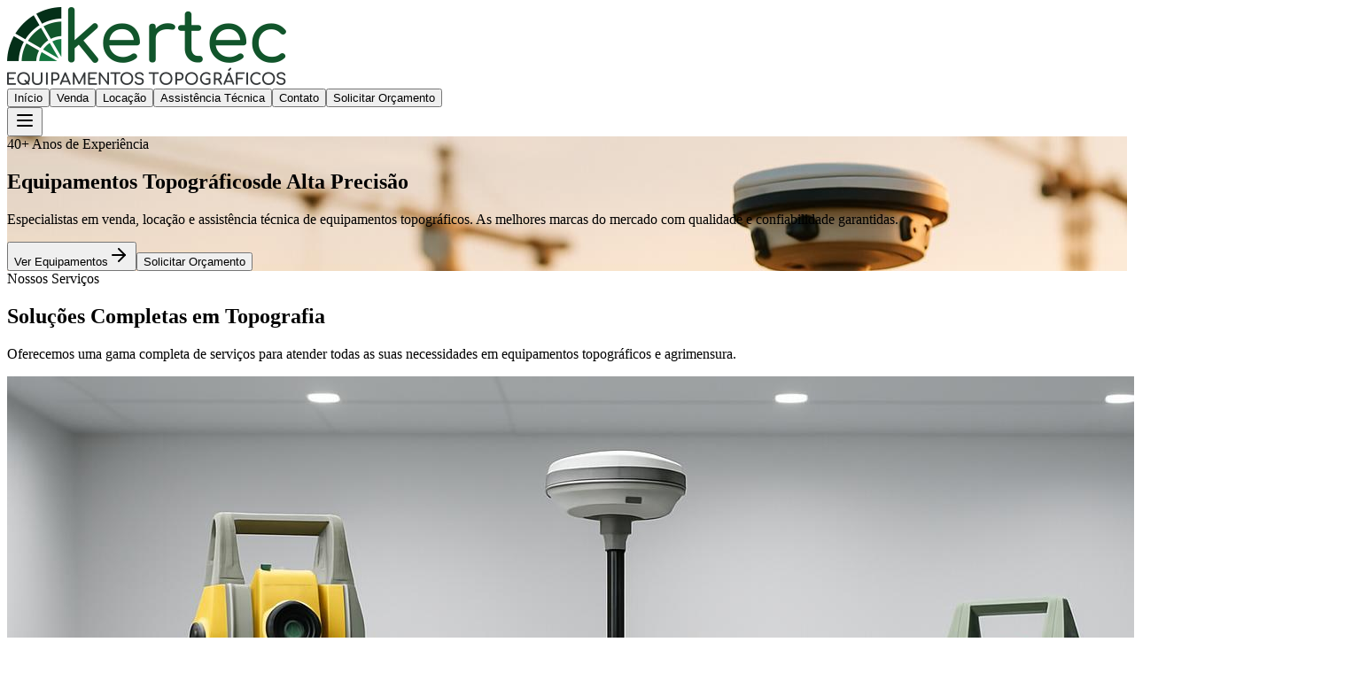

--- FILE ---
content_type: text/html
request_url: https://kertec.com.br/
body_size: 190
content:
<!doctype html>
<html lang="en">
  <head>
    <meta charset="UTF-8" />
    <link rel="icon" type="image/svg+xml" href="/vite.svg" />
    <meta name="viewport" content="width=device-width, initial-scale=1.0" />
    <title>Kertec - Equipamentos Topográficos | Venda, Locação e Assistência Técnica</title>
    <meta name="description" content="Kertec: 40+ anos no mercado de equipamentos topográficos. Venda, locação e assistência técnica especializada. GPS, estação total, teodolito e mais. Ribeirão Preto - SP." />
    <meta name="keywords" content="equipamentos topográficos, GPS, estação total, teodolito, nível, topografia, agrimensura, Ribeirão Preto, locação equipamentos, assistência técnica" />
    <script type="module" crossorigin src="/assets/index-BVVg9dvT.js"></script>
    <link rel="stylesheet" crossorigin href="/assets/index-Bw7yQ3C6.css">
  </head>
  <body>
    <div id="root"></div>
  </body>
</html>


--- FILE ---
content_type: application/x-javascript
request_url: https://kertec.com.br/assets/index-BVVg9dvT.js
body_size: 71205
content:
(function(){const y=document.createElement("link").relList;if(y&&y.supports&&y.supports("modulepreload"))return;for(const S of document.querySelectorAll('link[rel="modulepreload"]'))r(S);new MutationObserver(S=>{for(const z of S)if(z.type==="childList")for(const D of z.addedNodes)D.tagName==="LINK"&&D.rel==="modulepreload"&&r(D)}).observe(document,{childList:!0,subtree:!0});function x(S){const z={};return S.integrity&&(z.integrity=S.integrity),S.referrerPolicy&&(z.referrerPolicy=S.referrerPolicy),S.crossOrigin==="use-credentials"?z.credentials="include":S.crossOrigin==="anonymous"?z.credentials="omit":z.credentials="same-origin",z}function r(S){if(S.ep)return;S.ep=!0;const z=x(S);fetch(S.href,z)}})();var ps={exports:{}},Bn={};/**
 * @license React
 * react-jsx-runtime.production.js
 *
 * Copyright (c) Meta Platforms, Inc. and affiliates.
 *
 * This source code is licensed under the MIT license found in the
 * LICENSE file in the root directory of this source tree.
 */var Md;function Rh(){if(Md)return Bn;Md=1;var f=Symbol.for("react.transitional.element"),y=Symbol.for("react.fragment");function x(r,S,z){var D=null;if(z!==void 0&&(D=""+z),S.key!==void 0&&(D=""+S.key),"key"in S){z={};for(var Q in S)Q!=="key"&&(z[Q]=S[Q])}else z=S;return S=z.ref,{$$typeof:f,type:r,key:D,ref:S!==void 0?S:null,props:z}}return Bn.Fragment=y,Bn.jsx=x,Bn.jsxs=x,Bn}var Od;function Dh(){return Od||(Od=1,ps.exports=Rh()),ps.exports}var s=Dh(),Ss={exports:{}},J={};/**
 * @license React
 * react.production.js
 *
 * Copyright (c) Meta Platforms, Inc. and affiliates.
 *
 * This source code is licensed under the MIT license found in the
 * LICENSE file in the root directory of this source tree.
 */var _d;function Uh(){if(_d)return J;_d=1;var f=Symbol.for("react.transitional.element"),y=Symbol.for("react.portal"),x=Symbol.for("react.fragment"),r=Symbol.for("react.strict_mode"),S=Symbol.for("react.profiler"),z=Symbol.for("react.consumer"),D=Symbol.for("react.context"),Q=Symbol.for("react.forward_ref"),O=Symbol.for("react.suspense"),N=Symbol.for("react.memo"),U=Symbol.for("react.lazy"),k=Symbol.iterator;function W(d){return d===null||typeof d!="object"?null:(d=k&&d[k]||d["@@iterator"],typeof d=="function"?d:null)}var Se={isMounted:function(){return!1},enqueueForceUpdate:function(){},enqueueReplaceState:function(){},enqueueSetState:function(){}},ce=Object.assign,ge={};function ye(d,M,w){this.props=d,this.context=M,this.refs=ge,this.updater=w||Se}ye.prototype.isReactComponent={},ye.prototype.setState=function(d,M){if(typeof d!="object"&&typeof d!="function"&&d!=null)throw Error("takes an object of state variables to update or a function which returns an object of state variables.");this.updater.enqueueSetState(this,d,M,"setState")},ye.prototype.forceUpdate=function(d){this.updater.enqueueForceUpdate(this,d,"forceUpdate")};function $e(){}$e.prototype=ye.prototype;function et(d,M,w){this.props=d,this.context=M,this.refs=ge,this.updater=w||Se}var Ae=et.prototype=new $e;Ae.constructor=et,ce(Ae,ye.prototype),Ae.isPureReactComponent=!0;var Ge=Array.isArray,$={H:null,A:null,T:null,S:null,V:null},ze=Object.prototype.hasOwnProperty;function qe(d,M,w,R,C,ee){return w=ee.ref,{$$typeof:f,type:d,key:M,ref:w!==void 0?w:null,props:ee}}function X(d,M){return qe(d.type,M,void 0,void 0,void 0,d.props)}function Re(d){return typeof d=="object"&&d!==null&&d.$$typeof===f}function Yt(d){var M={"=":"=0",":":"=2"};return"$"+d.replace(/[=:]/g,function(w){return M[w]})}var gt=/\/+/g;function Me(d,M){return typeof d=="object"&&d!==null&&d.key!=null?Yt(""+d.key):M.toString(36)}function Dt(){}function zt(d){switch(d.status){case"fulfilled":return d.value;case"rejected":throw d.reason;default:switch(typeof d.status=="string"?d.then(Dt,Dt):(d.status="pending",d.then(function(M){d.status==="pending"&&(d.status="fulfilled",d.value=M)},function(M){d.status==="pending"&&(d.status="rejected",d.reason=M)})),d.status){case"fulfilled":return d.value;case"rejected":throw d.reason}}throw d}function Ne(d,M,w,R,C){var ee=typeof d;(ee==="undefined"||ee==="boolean")&&(d=null);var K=!1;if(d===null)K=!0;else switch(ee){case"bigint":case"string":case"number":K=!0;break;case"object":switch(d.$$typeof){case f:case y:K=!0;break;case U:return K=d._init,Ne(K(d._payload),M,w,R,C)}}if(K)return C=C(d),K=R===""?"."+Me(d,0):R,Ge(C)?(w="",K!=null&&(w=K.replace(gt,"$&/")+"/"),Ne(C,M,w,"",function(it){return it})):C!=null&&(Re(C)&&(C=X(C,w+(C.key==null||d&&d.key===C.key?"":(""+C.key).replace(gt,"$&/")+"/")+K)),M.push(C)),1;K=0;var ne=R===""?".":R+":";if(Ge(d))for(var he=0;he<d.length;he++)R=d[he],ee=ne+Me(R,he),K+=Ne(R,M,w,ee,C);else if(he=W(d),typeof he=="function")for(d=he.call(d),he=0;!(R=d.next()).done;)R=R.value,ee=ne+Me(R,he++),K+=Ne(R,M,w,ee,C);else if(ee==="object"){if(typeof d.then=="function")return Ne(zt(d),M,w,R,C);throw M=String(d),Error("Objects are not valid as a React child (found: "+(M==="[object Object]"?"object with keys {"+Object.keys(d).join(", ")+"}":M)+"). If you meant to render a collection of children, use an array instead.")}return K}function j(d,M,w){if(d==null)return d;var R=[],C=0;return Ne(d,R,"","",function(ee){return M.call(w,ee,C++)}),R}function q(d){if(d._status===-1){var M=d._result;M=M(),M.then(function(w){(d._status===0||d._status===-1)&&(d._status=1,d._result=w)},function(w){(d._status===0||d._status===-1)&&(d._status=2,d._result=w)}),d._status===-1&&(d._status=0,d._result=M)}if(d._status===1)return d._result.default;throw d._result}var _=typeof reportError=="function"?reportError:function(d){if(typeof window=="object"&&typeof window.ErrorEvent=="function"){var M=new window.ErrorEvent("error",{bubbles:!0,cancelable:!0,message:typeof d=="object"&&d!==null&&typeof d.message=="string"?String(d.message):String(d),error:d});if(!window.dispatchEvent(M))return}else if(typeof process=="object"&&typeof process.emit=="function"){process.emit("uncaughtException",d);return}console.error(d)};function se(){}return J.Children={map:j,forEach:function(d,M,w){j(d,function(){M.apply(this,arguments)},w)},count:function(d){var M=0;return j(d,function(){M++}),M},toArray:function(d){return j(d,function(M){return M})||[]},only:function(d){if(!Re(d))throw Error("React.Children.only expected to receive a single React element child.");return d}},J.Component=ye,J.Fragment=x,J.Profiler=S,J.PureComponent=et,J.StrictMode=r,J.Suspense=O,J.__CLIENT_INTERNALS_DO_NOT_USE_OR_WARN_USERS_THEY_CANNOT_UPGRADE=$,J.__COMPILER_RUNTIME={__proto__:null,c:function(d){return $.H.useMemoCache(d)}},J.cache=function(d){return function(){return d.apply(null,arguments)}},J.cloneElement=function(d,M,w){if(d==null)throw Error("The argument must be a React element, but you passed "+d+".");var R=ce({},d.props),C=d.key,ee=void 0;if(M!=null)for(K in M.ref!==void 0&&(ee=void 0),M.key!==void 0&&(C=""+M.key),M)!ze.call(M,K)||K==="key"||K==="__self"||K==="__source"||K==="ref"&&M.ref===void 0||(R[K]=M[K]);var K=arguments.length-2;if(K===1)R.children=w;else if(1<K){for(var ne=Array(K),he=0;he<K;he++)ne[he]=arguments[he+2];R.children=ne}return qe(d.type,C,void 0,void 0,ee,R)},J.createContext=function(d){return d={$$typeof:D,_currentValue:d,_currentValue2:d,_threadCount:0,Provider:null,Consumer:null},d.Provider=d,d.Consumer={$$typeof:z,_context:d},d},J.createElement=function(d,M,w){var R,C={},ee=null;if(M!=null)for(R in M.key!==void 0&&(ee=""+M.key),M)ze.call(M,R)&&R!=="key"&&R!=="__self"&&R!=="__source"&&(C[R]=M[R]);var K=arguments.length-2;if(K===1)C.children=w;else if(1<K){for(var ne=Array(K),he=0;he<K;he++)ne[he]=arguments[he+2];C.children=ne}if(d&&d.defaultProps)for(R in K=d.defaultProps,K)C[R]===void 0&&(C[R]=K[R]);return qe(d,ee,void 0,void 0,null,C)},J.createRef=function(){return{current:null}},J.forwardRef=function(d){return{$$typeof:Q,render:d}},J.isValidElement=Re,J.lazy=function(d){return{$$typeof:U,_payload:{_status:-1,_result:d},_init:q}},J.memo=function(d,M){return{$$typeof:N,type:d,compare:M===void 0?null:M}},J.startTransition=function(d){var M=$.T,w={};$.T=w;try{var R=d(),C=$.S;C!==null&&C(w,R),typeof R=="object"&&R!==null&&typeof R.then=="function"&&R.then(se,_)}catch(ee){_(ee)}finally{$.T=M}},J.unstable_useCacheRefresh=function(){return $.H.useCacheRefresh()},J.use=function(d){return $.H.use(d)},J.useActionState=function(d,M,w){return $.H.useActionState(d,M,w)},J.useCallback=function(d,M){return $.H.useCallback(d,M)},J.useContext=function(d){return $.H.useContext(d)},J.useDebugValue=function(){},J.useDeferredValue=function(d,M){return $.H.useDeferredValue(d,M)},J.useEffect=function(d,M,w){var R=$.H;if(typeof w=="function")throw Error("useEffect CRUD overload is not enabled in this build of React.");return R.useEffect(d,M)},J.useId=function(){return $.H.useId()},J.useImperativeHandle=function(d,M,w){return $.H.useImperativeHandle(d,M,w)},J.useInsertionEffect=function(d,M){return $.H.useInsertionEffect(d,M)},J.useLayoutEffect=function(d,M){return $.H.useLayoutEffect(d,M)},J.useMemo=function(d,M){return $.H.useMemo(d,M)},J.useOptimistic=function(d,M){return $.H.useOptimistic(d,M)},J.useReducer=function(d,M,w){return $.H.useReducer(d,M,w)},J.useRef=function(d){return $.H.useRef(d)},J.useState=function(d){return $.H.useState(d)},J.useSyncExternalStore=function(d,M,w){return $.H.useSyncExternalStore(d,M,w)},J.useTransition=function(){return $.H.useTransition()},J.version="19.1.0",J}var Rd;function Ds(){return Rd||(Rd=1,Ss.exports=Uh()),Ss.exports}var xe=Ds(),Ns={exports:{}},Gn={},js={exports:{}},As={};/**
 * @license React
 * scheduler.production.js
 *
 * Copyright (c) Meta Platforms, Inc. and affiliates.
 *
 * This source code is licensed under the MIT license found in the
 * LICENSE file in the root directory of this source tree.
 */var Dd;function qh(){return Dd||(Dd=1,function(f){function y(j,q){var _=j.length;j.push(q);e:for(;0<_;){var se=_-1>>>1,d=j[se];if(0<S(d,q))j[se]=q,j[_]=d,_=se;else break e}}function x(j){return j.length===0?null:j[0]}function r(j){if(j.length===0)return null;var q=j[0],_=j.pop();if(_!==q){j[0]=_;e:for(var se=0,d=j.length,M=d>>>1;se<M;){var w=2*(se+1)-1,R=j[w],C=w+1,ee=j[C];if(0>S(R,_))C<d&&0>S(ee,R)?(j[se]=ee,j[C]=_,se=C):(j[se]=R,j[w]=_,se=w);else if(C<d&&0>S(ee,_))j[se]=ee,j[C]=_,se=C;else break e}}return q}function S(j,q){var _=j.sortIndex-q.sortIndex;return _!==0?_:j.id-q.id}if(f.unstable_now=void 0,typeof performance=="object"&&typeof performance.now=="function"){var z=performance;f.unstable_now=function(){return z.now()}}else{var D=Date,Q=D.now();f.unstable_now=function(){return D.now()-Q}}var O=[],N=[],U=1,k=null,W=3,Se=!1,ce=!1,ge=!1,ye=!1,$e=typeof setTimeout=="function"?setTimeout:null,et=typeof clearTimeout=="function"?clearTimeout:null,Ae=typeof setImmediate<"u"?setImmediate:null;function Ge(j){for(var q=x(N);q!==null;){if(q.callback===null)r(N);else if(q.startTime<=j)r(N),q.sortIndex=q.expirationTime,y(O,q);else break;q=x(N)}}function $(j){if(ge=!1,Ge(j),!ce)if(x(O)!==null)ce=!0,ze||(ze=!0,Me());else{var q=x(N);q!==null&&Ne($,q.startTime-j)}}var ze=!1,qe=-1,X=5,Re=-1;function Yt(){return ye?!0:!(f.unstable_now()-Re<X)}function gt(){if(ye=!1,ze){var j=f.unstable_now();Re=j;var q=!0;try{e:{ce=!1,ge&&(ge=!1,et(qe),qe=-1),Se=!0;var _=W;try{t:{for(Ge(j),k=x(O);k!==null&&!(k.expirationTime>j&&Yt());){var se=k.callback;if(typeof se=="function"){k.callback=null,W=k.priorityLevel;var d=se(k.expirationTime<=j);if(j=f.unstable_now(),typeof d=="function"){k.callback=d,Ge(j),q=!0;break t}k===x(O)&&r(O),Ge(j)}else r(O);k=x(O)}if(k!==null)q=!0;else{var M=x(N);M!==null&&Ne($,M.startTime-j),q=!1}}break e}finally{k=null,W=_,Se=!1}q=void 0}}finally{q?Me():ze=!1}}}var Me;if(typeof Ae=="function")Me=function(){Ae(gt)};else if(typeof MessageChannel<"u"){var Dt=new MessageChannel,zt=Dt.port2;Dt.port1.onmessage=gt,Me=function(){zt.postMessage(null)}}else Me=function(){$e(gt,0)};function Ne(j,q){qe=$e(function(){j(f.unstable_now())},q)}f.unstable_IdlePriority=5,f.unstable_ImmediatePriority=1,f.unstable_LowPriority=4,f.unstable_NormalPriority=3,f.unstable_Profiling=null,f.unstable_UserBlockingPriority=2,f.unstable_cancelCallback=function(j){j.callback=null},f.unstable_forceFrameRate=function(j){0>j||125<j?console.error("forceFrameRate takes a positive int between 0 and 125, forcing frame rates higher than 125 fps is not supported"):X=0<j?Math.floor(1e3/j):5},f.unstable_getCurrentPriorityLevel=function(){return W},f.unstable_next=function(j){switch(W){case 1:case 2:case 3:var q=3;break;default:q=W}var _=W;W=q;try{return j()}finally{W=_}},f.unstable_requestPaint=function(){ye=!0},f.unstable_runWithPriority=function(j,q){switch(j){case 1:case 2:case 3:case 4:case 5:break;default:j=3}var _=W;W=j;try{return q()}finally{W=_}},f.unstable_scheduleCallback=function(j,q,_){var se=f.unstable_now();switch(typeof _=="object"&&_!==null?(_=_.delay,_=typeof _=="number"&&0<_?se+_:se):_=se,j){case 1:var d=-1;break;case 2:d=250;break;case 5:d=1073741823;break;case 4:d=1e4;break;default:d=5e3}return d=_+d,j={id:U++,callback:q,priorityLevel:j,startTime:_,expirationTime:d,sortIndex:-1},_>se?(j.sortIndex=_,y(N,j),x(O)===null&&j===x(N)&&(ge?(et(qe),qe=-1):ge=!0,Ne($,_-se))):(j.sortIndex=d,y(O,j),ce||Se||(ce=!0,ze||(ze=!0,Me()))),j},f.unstable_shouldYield=Yt,f.unstable_wrapCallback=function(j){var q=W;return function(){var _=W;W=q;try{return j.apply(this,arguments)}finally{W=_}}}}(As)),As}var Ud;function wh(){return Ud||(Ud=1,js.exports=qh()),js.exports}var Ts={exports:{}},We={};/**
 * @license React
 * react-dom.production.js
 *
 * Copyright (c) Meta Platforms, Inc. and affiliates.
 *
 * This source code is licensed under the MIT license found in the
 * LICENSE file in the root directory of this source tree.
 */var qd;function Ch(){if(qd)return We;qd=1;var f=Ds();function y(O){var N="https://react.dev/errors/"+O;if(1<arguments.length){N+="?args[]="+encodeURIComponent(arguments[1]);for(var U=2;U<arguments.length;U++)N+="&args[]="+encodeURIComponent(arguments[U])}return"Minified React error #"+O+"; visit "+N+" for the full message or use the non-minified dev environment for full errors and additional helpful warnings."}function x(){}var r={d:{f:x,r:function(){throw Error(y(522))},D:x,C:x,L:x,m:x,X:x,S:x,M:x},p:0,findDOMNode:null},S=Symbol.for("react.portal");function z(O,N,U){var k=3<arguments.length&&arguments[3]!==void 0?arguments[3]:null;return{$$typeof:S,key:k==null?null:""+k,children:O,containerInfo:N,implementation:U}}var D=f.__CLIENT_INTERNALS_DO_NOT_USE_OR_WARN_USERS_THEY_CANNOT_UPGRADE;function Q(O,N){if(O==="font")return"";if(typeof N=="string")return N==="use-credentials"?N:""}return We.__DOM_INTERNALS_DO_NOT_USE_OR_WARN_USERS_THEY_CANNOT_UPGRADE=r,We.createPortal=function(O,N){var U=2<arguments.length&&arguments[2]!==void 0?arguments[2]:null;if(!N||N.nodeType!==1&&N.nodeType!==9&&N.nodeType!==11)throw Error(y(299));return z(O,N,null,U)},We.flushSync=function(O){var N=D.T,U=r.p;try{if(D.T=null,r.p=2,O)return O()}finally{D.T=N,r.p=U,r.d.f()}},We.preconnect=function(O,N){typeof O=="string"&&(N?(N=N.crossOrigin,N=typeof N=="string"?N==="use-credentials"?N:"":void 0):N=null,r.d.C(O,N))},We.prefetchDNS=function(O){typeof O=="string"&&r.d.D(O)},We.preinit=function(O,N){if(typeof O=="string"&&N&&typeof N.as=="string"){var U=N.as,k=Q(U,N.crossOrigin),W=typeof N.integrity=="string"?N.integrity:void 0,Se=typeof N.fetchPriority=="string"?N.fetchPriority:void 0;U==="style"?r.d.S(O,typeof N.precedence=="string"?N.precedence:void 0,{crossOrigin:k,integrity:W,fetchPriority:Se}):U==="script"&&r.d.X(O,{crossOrigin:k,integrity:W,fetchPriority:Se,nonce:typeof N.nonce=="string"?N.nonce:void 0})}},We.preinitModule=function(O,N){if(typeof O=="string")if(typeof N=="object"&&N!==null){if(N.as==null||N.as==="script"){var U=Q(N.as,N.crossOrigin);r.d.M(O,{crossOrigin:U,integrity:typeof N.integrity=="string"?N.integrity:void 0,nonce:typeof N.nonce=="string"?N.nonce:void 0})}}else N==null&&r.d.M(O)},We.preload=function(O,N){if(typeof O=="string"&&typeof N=="object"&&N!==null&&typeof N.as=="string"){var U=N.as,k=Q(U,N.crossOrigin);r.d.L(O,U,{crossOrigin:k,integrity:typeof N.integrity=="string"?N.integrity:void 0,nonce:typeof N.nonce=="string"?N.nonce:void 0,type:typeof N.type=="string"?N.type:void 0,fetchPriority:typeof N.fetchPriority=="string"?N.fetchPriority:void 0,referrerPolicy:typeof N.referrerPolicy=="string"?N.referrerPolicy:void 0,imageSrcSet:typeof N.imageSrcSet=="string"?N.imageSrcSet:void 0,imageSizes:typeof N.imageSizes=="string"?N.imageSizes:void 0,media:typeof N.media=="string"?N.media:void 0})}},We.preloadModule=function(O,N){if(typeof O=="string")if(N){var U=Q(N.as,N.crossOrigin);r.d.m(O,{as:typeof N.as=="string"&&N.as!=="script"?N.as:void 0,crossOrigin:U,integrity:typeof N.integrity=="string"?N.integrity:void 0})}else r.d.m(O)},We.requestFormReset=function(O){r.d.r(O)},We.unstable_batchedUpdates=function(O,N){return O(N)},We.useFormState=function(O,N,U){return D.H.useFormState(O,N,U)},We.useFormStatus=function(){return D.H.useHostTransitionStatus()},We.version="19.1.0",We}var wd;function Hh(){if(wd)return Ts.exports;wd=1;function f(){if(!(typeof __REACT_DEVTOOLS_GLOBAL_HOOK__>"u"||typeof __REACT_DEVTOOLS_GLOBAL_HOOK__.checkDCE!="function"))try{__REACT_DEVTOOLS_GLOBAL_HOOK__.checkDCE(f)}catch(y){console.error(y)}}return f(),Ts.exports=Ch(),Ts.exports}/**
 * @license React
 * react-dom-client.production.js
 *
 * Copyright (c) Meta Platforms, Inc. and affiliates.
 *
 * This source code is licensed under the MIT license found in the
 * LICENSE file in the root directory of this source tree.
 */var Cd;function Bh(){if(Cd)return Gn;Cd=1;var f=wh(),y=Ds(),x=Hh();function r(e){var t="https://react.dev/errors/"+e;if(1<arguments.length){t+="?args[]="+encodeURIComponent(arguments[1]);for(var l=2;l<arguments.length;l++)t+="&args[]="+encodeURIComponent(arguments[l])}return"Minified React error #"+e+"; visit "+t+" for the full message or use the non-minified dev environment for full errors and additional helpful warnings."}function S(e){return!(!e||e.nodeType!==1&&e.nodeType!==9&&e.nodeType!==11)}function z(e){var t=e,l=e;if(e.alternate)for(;t.return;)t=t.return;else{e=t;do t=e,(t.flags&4098)!==0&&(l=t.return),e=t.return;while(e)}return t.tag===3?l:null}function D(e){if(e.tag===13){var t=e.memoizedState;if(t===null&&(e=e.alternate,e!==null&&(t=e.memoizedState)),t!==null)return t.dehydrated}return null}function Q(e){if(z(e)!==e)throw Error(r(188))}function O(e){var t=e.alternate;if(!t){if(t=z(e),t===null)throw Error(r(188));return t!==e?null:e}for(var l=e,a=t;;){var n=l.return;if(n===null)break;var u=n.alternate;if(u===null){if(a=n.return,a!==null){l=a;continue}break}if(n.child===u.child){for(u=n.child;u;){if(u===l)return Q(n),e;if(u===a)return Q(n),t;u=u.sibling}throw Error(r(188))}if(l.return!==a.return)l=n,a=u;else{for(var i=!1,c=n.child;c;){if(c===l){i=!0,l=n,a=u;break}if(c===a){i=!0,a=n,l=u;break}c=c.sibling}if(!i){for(c=u.child;c;){if(c===l){i=!0,l=u,a=n;break}if(c===a){i=!0,a=u,l=n;break}c=c.sibling}if(!i)throw Error(r(189))}}if(l.alternate!==a)throw Error(r(190))}if(l.tag!==3)throw Error(r(188));return l.stateNode.current===l?e:t}function N(e){var t=e.tag;if(t===5||t===26||t===27||t===6)return e;for(e=e.child;e!==null;){if(t=N(e),t!==null)return t;e=e.sibling}return null}var U=Object.assign,k=Symbol.for("react.element"),W=Symbol.for("react.transitional.element"),Se=Symbol.for("react.portal"),ce=Symbol.for("react.fragment"),ge=Symbol.for("react.strict_mode"),ye=Symbol.for("react.profiler"),$e=Symbol.for("react.provider"),et=Symbol.for("react.consumer"),Ae=Symbol.for("react.context"),Ge=Symbol.for("react.forward_ref"),$=Symbol.for("react.suspense"),ze=Symbol.for("react.suspense_list"),qe=Symbol.for("react.memo"),X=Symbol.for("react.lazy"),Re=Symbol.for("react.activity"),Yt=Symbol.for("react.memo_cache_sentinel"),gt=Symbol.iterator;function Me(e){return e===null||typeof e!="object"?null:(e=gt&&e[gt]||e["@@iterator"],typeof e=="function"?e:null)}var Dt=Symbol.for("react.client.reference");function zt(e){if(e==null)return null;if(typeof e=="function")return e.$$typeof===Dt?null:e.displayName||e.name||null;if(typeof e=="string")return e;switch(e){case ce:return"Fragment";case ye:return"Profiler";case ge:return"StrictMode";case $:return"Suspense";case ze:return"SuspenseList";case Re:return"Activity"}if(typeof e=="object")switch(e.$$typeof){case Se:return"Portal";case Ae:return(e.displayName||"Context")+".Provider";case et:return(e._context.displayName||"Context")+".Consumer";case Ge:var t=e.render;return e=e.displayName,e||(e=t.displayName||t.name||"",e=e!==""?"ForwardRef("+e+")":"ForwardRef"),e;case qe:return t=e.displayName||null,t!==null?t:zt(e.type)||"Memo";case X:t=e._payload,e=e._init;try{return zt(e(t))}catch{}}return null}var Ne=Array.isArray,j=y.__CLIENT_INTERNALS_DO_NOT_USE_OR_WARN_USERS_THEY_CANNOT_UPGRADE,q=x.__DOM_INTERNALS_DO_NOT_USE_OR_WARN_USERS_THEY_CANNOT_UPGRADE,_={pending:!1,data:null,method:null,action:null},se=[],d=-1;function M(e){return{current:e}}function w(e){0>d||(e.current=se[d],se[d]=null,d--)}function R(e,t){d++,se[d]=e.current,e.current=t}var C=M(null),ee=M(null),K=M(null),ne=M(null);function he(e,t){switch(R(K,t),R(ee,e),R(C,null),t.nodeType){case 9:case 11:e=(e=t.documentElement)&&(e=e.namespaceURI)?ld(e):0;break;default:if(e=t.tagName,t=t.namespaceURI)t=ld(t),e=ad(t,e);else switch(e){case"svg":e=1;break;case"math":e=2;break;default:e=0}}w(C),R(C,e)}function it(){w(C),w(ee),w(K)}function ul(e){e.memoizedState!==null&&R(ne,e);var t=C.current,l=ad(t,e.type);t!==l&&(R(ee,e),R(C,l))}function il(e){ee.current===e&&(w(C),w(ee)),ne.current===e&&(w(ne),Un._currentValue=_)}var cl=Object.prototype.hasOwnProperty,ci=f.unstable_scheduleCallback,si=f.unstable_cancelCallback,fm=f.unstable_shouldYield,rm=f.unstable_requestPaint,Ut=f.unstable_now,om=f.unstable_getCurrentPriorityLevel,qs=f.unstable_ImmediatePriority,ws=f.unstable_UserBlockingPriority,Xn=f.unstable_NormalPriority,dm=f.unstable_LowPriority,Cs=f.unstable_IdlePriority,mm=f.log,hm=f.unstable_setDisableYieldValue,Ya=null,ct=null;function sl(e){if(typeof mm=="function"&&hm(e),ct&&typeof ct.setStrictMode=="function")try{ct.setStrictMode(Ya,e)}catch{}}var st=Math.clz32?Math.clz32:bm,vm=Math.log,gm=Math.LN2;function bm(e){return e>>>=0,e===0?32:31-(vm(e)/gm|0)|0}var Qn=256,Vn=4194304;function Ul(e){var t=e&42;if(t!==0)return t;switch(e&-e){case 1:return 1;case 2:return 2;case 4:return 4;case 8:return 8;case 16:return 16;case 32:return 32;case 64:return 64;case 128:return 128;case 256:case 512:case 1024:case 2048:case 4096:case 8192:case 16384:case 32768:case 65536:case 131072:case 262144:case 524288:case 1048576:case 2097152:return e&4194048;case 4194304:case 8388608:case 16777216:case 33554432:return e&62914560;case 67108864:return 67108864;case 134217728:return 134217728;case 268435456:return 268435456;case 536870912:return 536870912;case 1073741824:return 0;default:return e}}function Zn(e,t,l){var a=e.pendingLanes;if(a===0)return 0;var n=0,u=e.suspendedLanes,i=e.pingedLanes;e=e.warmLanes;var c=a&134217727;return c!==0?(a=c&~u,a!==0?n=Ul(a):(i&=c,i!==0?n=Ul(i):l||(l=c&~e,l!==0&&(n=Ul(l))))):(c=a&~u,c!==0?n=Ul(c):i!==0?n=Ul(i):l||(l=a&~e,l!==0&&(n=Ul(l)))),n===0?0:t!==0&&t!==n&&(t&u)===0&&(u=n&-n,l=t&-t,u>=l||u===32&&(l&4194048)!==0)?t:n}function Xa(e,t){return(e.pendingLanes&~(e.suspendedLanes&~e.pingedLanes)&t)===0}function ym(e,t){switch(e){case 1:case 2:case 4:case 8:case 64:return t+250;case 16:case 32:case 128:case 256:case 512:case 1024:case 2048:case 4096:case 8192:case 16384:case 32768:case 65536:case 131072:case 262144:case 524288:case 1048576:case 2097152:return t+5e3;case 4194304:case 8388608:case 16777216:case 33554432:return-1;case 67108864:case 134217728:case 268435456:case 536870912:case 1073741824:return-1;default:return-1}}function Hs(){var e=Qn;return Qn<<=1,(Qn&4194048)===0&&(Qn=256),e}function Bs(){var e=Vn;return Vn<<=1,(Vn&62914560)===0&&(Vn=4194304),e}function fi(e){for(var t=[],l=0;31>l;l++)t.push(e);return t}function Qa(e,t){e.pendingLanes|=t,t!==268435456&&(e.suspendedLanes=0,e.pingedLanes=0,e.warmLanes=0)}function xm(e,t,l,a,n,u){var i=e.pendingLanes;e.pendingLanes=l,e.suspendedLanes=0,e.pingedLanes=0,e.warmLanes=0,e.expiredLanes&=l,e.entangledLanes&=l,e.errorRecoveryDisabledLanes&=l,e.shellSuspendCounter=0;var c=e.entanglements,o=e.expirationTimes,g=e.hiddenUpdates;for(l=i&~l;0<l;){var A=31-st(l),E=1<<A;c[A]=0,o[A]=-1;var b=g[A];if(b!==null)for(g[A]=null,A=0;A<b.length;A++){var p=b[A];p!==null&&(p.lane&=-536870913)}l&=~E}a!==0&&Gs(e,a,0),u!==0&&n===0&&e.tag!==0&&(e.suspendedLanes|=u&~(i&~t))}function Gs(e,t,l){e.pendingLanes|=t,e.suspendedLanes&=~t;var a=31-st(t);e.entangledLanes|=t,e.entanglements[a]=e.entanglements[a]|1073741824|l&4194090}function Ys(e,t){var l=e.entangledLanes|=t;for(e=e.entanglements;l;){var a=31-st(l),n=1<<a;n&t|e[a]&t&&(e[a]|=t),l&=~n}}function ri(e){switch(e){case 2:e=1;break;case 8:e=4;break;case 32:e=16;break;case 256:case 512:case 1024:case 2048:case 4096:case 8192:case 16384:case 32768:case 65536:case 131072:case 262144:case 524288:case 1048576:case 2097152:case 4194304:case 8388608:case 16777216:case 33554432:e=128;break;case 268435456:e=134217728;break;default:e=0}return e}function oi(e){return e&=-e,2<e?8<e?(e&134217727)!==0?32:268435456:8:2}function Xs(){var e=q.p;return e!==0?e:(e=window.event,e===void 0?32:Nd(e.type))}function pm(e,t){var l=q.p;try{return q.p=e,t()}finally{q.p=l}}var fl=Math.random().toString(36).slice(2),ke="__reactFiber$"+fl,tt="__reactProps$"+fl,Pl="__reactContainer$"+fl,di="__reactEvents$"+fl,Sm="__reactListeners$"+fl,Nm="__reactHandles$"+fl,Qs="__reactResources$"+fl,Va="__reactMarker$"+fl;function mi(e){delete e[ke],delete e[tt],delete e[di],delete e[Sm],delete e[Nm]}function Il(e){var t=e[ke];if(t)return t;for(var l=e.parentNode;l;){if(t=l[Pl]||l[ke]){if(l=t.alternate,t.child!==null||l!==null&&l.child!==null)for(e=cd(e);e!==null;){if(l=e[ke])return l;e=cd(e)}return t}e=l,l=e.parentNode}return null}function ea(e){if(e=e[ke]||e[Pl]){var t=e.tag;if(t===5||t===6||t===13||t===26||t===27||t===3)return e}return null}function Za(e){var t=e.tag;if(t===5||t===26||t===27||t===6)return e.stateNode;throw Error(r(33))}function ta(e){var t=e[Qs];return t||(t=e[Qs]={hoistableStyles:new Map,hoistableScripts:new Map}),t}function Ye(e){e[Va]=!0}var Vs=new Set,Zs={};function ql(e,t){la(e,t),la(e+"Capture",t)}function la(e,t){for(Zs[e]=t,e=0;e<t.length;e++)Vs.add(t[e])}var jm=RegExp("^[:A-Z_a-z\\u00C0-\\u00D6\\u00D8-\\u00F6\\u00F8-\\u02FF\\u0370-\\u037D\\u037F-\\u1FFF\\u200C-\\u200D\\u2070-\\u218F\\u2C00-\\u2FEF\\u3001-\\uD7FF\\uF900-\\uFDCF\\uFDF0-\\uFFFD][:A-Z_a-z\\u00C0-\\u00D6\\u00D8-\\u00F6\\u00F8-\\u02FF\\u0370-\\u037D\\u037F-\\u1FFF\\u200C-\\u200D\\u2070-\\u218F\\u2C00-\\u2FEF\\u3001-\\uD7FF\\uF900-\\uFDCF\\uFDF0-\\uFFFD\\-.0-9\\u00B7\\u0300-\\u036F\\u203F-\\u2040]*$"),Ls={},Ks={};function Am(e){return cl.call(Ks,e)?!0:cl.call(Ls,e)?!1:jm.test(e)?Ks[e]=!0:(Ls[e]=!0,!1)}function Ln(e,t,l){if(Am(t))if(l===null)e.removeAttribute(t);else{switch(typeof l){case"undefined":case"function":case"symbol":e.removeAttribute(t);return;case"boolean":var a=t.toLowerCase().slice(0,5);if(a!=="data-"&&a!=="aria-"){e.removeAttribute(t);return}}e.setAttribute(t,""+l)}}function Kn(e,t,l){if(l===null)e.removeAttribute(t);else{switch(typeof l){case"undefined":case"function":case"symbol":case"boolean":e.removeAttribute(t);return}e.setAttribute(t,""+l)}}function Xt(e,t,l,a){if(a===null)e.removeAttribute(l);else{switch(typeof a){case"undefined":case"function":case"symbol":case"boolean":e.removeAttribute(l);return}e.setAttributeNS(t,l,""+a)}}var hi,ks;function aa(e){if(hi===void 0)try{throw Error()}catch(l){var t=l.stack.trim().match(/\n( *(at )?)/);hi=t&&t[1]||"",ks=-1<l.stack.indexOf(`
    at`)?" (<anonymous>)":-1<l.stack.indexOf("@")?"@unknown:0:0":""}return`
`+hi+e+ks}var vi=!1;function gi(e,t){if(!e||vi)return"";vi=!0;var l=Error.prepareStackTrace;Error.prepareStackTrace=void 0;try{var a={DetermineComponentFrameRoot:function(){try{if(t){var E=function(){throw Error()};if(Object.defineProperty(E.prototype,"props",{set:function(){throw Error()}}),typeof Reflect=="object"&&Reflect.construct){try{Reflect.construct(E,[])}catch(p){var b=p}Reflect.construct(e,[],E)}else{try{E.call()}catch(p){b=p}e.call(E.prototype)}}else{try{throw Error()}catch(p){b=p}(E=e())&&typeof E.catch=="function"&&E.catch(function(){})}}catch(p){if(p&&b&&typeof p.stack=="string")return[p.stack,b.stack]}return[null,null]}};a.DetermineComponentFrameRoot.displayName="DetermineComponentFrameRoot";var n=Object.getOwnPropertyDescriptor(a.DetermineComponentFrameRoot,"name");n&&n.configurable&&Object.defineProperty(a.DetermineComponentFrameRoot,"name",{value:"DetermineComponentFrameRoot"});var u=a.DetermineComponentFrameRoot(),i=u[0],c=u[1];if(i&&c){var o=i.split(`
`),g=c.split(`
`);for(n=a=0;a<o.length&&!o[a].includes("DetermineComponentFrameRoot");)a++;for(;n<g.length&&!g[n].includes("DetermineComponentFrameRoot");)n++;if(a===o.length||n===g.length)for(a=o.length-1,n=g.length-1;1<=a&&0<=n&&o[a]!==g[n];)n--;for(;1<=a&&0<=n;a--,n--)if(o[a]!==g[n]){if(a!==1||n!==1)do if(a--,n--,0>n||o[a]!==g[n]){var A=`
`+o[a].replace(" at new "," at ");return e.displayName&&A.includes("<anonymous>")&&(A=A.replace("<anonymous>",e.displayName)),A}while(1<=a&&0<=n);break}}}finally{vi=!1,Error.prepareStackTrace=l}return(l=e?e.displayName||e.name:"")?aa(l):""}function Tm(e){switch(e.tag){case 26:case 27:case 5:return aa(e.type);case 16:return aa("Lazy");case 13:return aa("Suspense");case 19:return aa("SuspenseList");case 0:case 15:return gi(e.type,!1);case 11:return gi(e.type.render,!1);case 1:return gi(e.type,!0);case 31:return aa("Activity");default:return""}}function Js(e){try{var t="";do t+=Tm(e),e=e.return;while(e);return t}catch(l){return`
Error generating stack: `+l.message+`
`+l.stack}}function bt(e){switch(typeof e){case"bigint":case"boolean":case"number":case"string":case"undefined":return e;case"object":return e;default:return""}}function Ws(e){var t=e.type;return(e=e.nodeName)&&e.toLowerCase()==="input"&&(t==="checkbox"||t==="radio")}function Em(e){var t=Ws(e)?"checked":"value",l=Object.getOwnPropertyDescriptor(e.constructor.prototype,t),a=""+e[t];if(!e.hasOwnProperty(t)&&typeof l<"u"&&typeof l.get=="function"&&typeof l.set=="function"){var n=l.get,u=l.set;return Object.defineProperty(e,t,{configurable:!0,get:function(){return n.call(this)},set:function(i){a=""+i,u.call(this,i)}}),Object.defineProperty(e,t,{enumerable:l.enumerable}),{getValue:function(){return a},setValue:function(i){a=""+i},stopTracking:function(){e._valueTracker=null,delete e[t]}}}}function kn(e){e._valueTracker||(e._valueTracker=Em(e))}function $s(e){if(!e)return!1;var t=e._valueTracker;if(!t)return!0;var l=t.getValue(),a="";return e&&(a=Ws(e)?e.checked?"true":"false":e.value),e=a,e!==l?(t.setValue(e),!0):!1}function Jn(e){if(e=e||(typeof document<"u"?document:void 0),typeof e>"u")return null;try{return e.activeElement||e.body}catch{return e.body}}var zm=/[\n"\\]/g;function yt(e){return e.replace(zm,function(t){return"\\"+t.charCodeAt(0).toString(16)+" "})}function bi(e,t,l,a,n,u,i,c){e.name="",i!=null&&typeof i!="function"&&typeof i!="symbol"&&typeof i!="boolean"?e.type=i:e.removeAttribute("type"),t!=null?i==="number"?(t===0&&e.value===""||e.value!=t)&&(e.value=""+bt(t)):e.value!==""+bt(t)&&(e.value=""+bt(t)):i!=="submit"&&i!=="reset"||e.removeAttribute("value"),t!=null?yi(e,i,bt(t)):l!=null?yi(e,i,bt(l)):a!=null&&e.removeAttribute("value"),n==null&&u!=null&&(e.defaultChecked=!!u),n!=null&&(e.checked=n&&typeof n!="function"&&typeof n!="symbol"),c!=null&&typeof c!="function"&&typeof c!="symbol"&&typeof c!="boolean"?e.name=""+bt(c):e.removeAttribute("name")}function Fs(e,t,l,a,n,u,i,c){if(u!=null&&typeof u!="function"&&typeof u!="symbol"&&typeof u!="boolean"&&(e.type=u),t!=null||l!=null){if(!(u!=="submit"&&u!=="reset"||t!=null))return;l=l!=null?""+bt(l):"",t=t!=null?""+bt(t):l,c||t===e.value||(e.value=t),e.defaultValue=t}a=a??n,a=typeof a!="function"&&typeof a!="symbol"&&!!a,e.checked=c?e.checked:!!a,e.defaultChecked=!!a,i!=null&&typeof i!="function"&&typeof i!="symbol"&&typeof i!="boolean"&&(e.name=i)}function yi(e,t,l){t==="number"&&Jn(e.ownerDocument)===e||e.defaultValue===""+l||(e.defaultValue=""+l)}function na(e,t,l,a){if(e=e.options,t){t={};for(var n=0;n<l.length;n++)t["$"+l[n]]=!0;for(l=0;l<e.length;l++)n=t.hasOwnProperty("$"+e[l].value),e[l].selected!==n&&(e[l].selected=n),n&&a&&(e[l].defaultSelected=!0)}else{for(l=""+bt(l),t=null,n=0;n<e.length;n++){if(e[n].value===l){e[n].selected=!0,a&&(e[n].defaultSelected=!0);return}t!==null||e[n].disabled||(t=e[n])}t!==null&&(t.selected=!0)}}function Ps(e,t,l){if(t!=null&&(t=""+bt(t),t!==e.value&&(e.value=t),l==null)){e.defaultValue!==t&&(e.defaultValue=t);return}e.defaultValue=l!=null?""+bt(l):""}function Is(e,t,l,a){if(t==null){if(a!=null){if(l!=null)throw Error(r(92));if(Ne(a)){if(1<a.length)throw Error(r(93));a=a[0]}l=a}l==null&&(l=""),t=l}l=bt(t),e.defaultValue=l,a=e.textContent,a===l&&a!==""&&a!==null&&(e.value=a)}function ua(e,t){if(t){var l=e.firstChild;if(l&&l===e.lastChild&&l.nodeType===3){l.nodeValue=t;return}}e.textContent=t}var Mm=new Set("animationIterationCount aspectRatio borderImageOutset borderImageSlice borderImageWidth boxFlex boxFlexGroup boxOrdinalGroup columnCount columns flex flexGrow flexPositive flexShrink flexNegative flexOrder gridArea gridRow gridRowEnd gridRowSpan gridRowStart gridColumn gridColumnEnd gridColumnSpan gridColumnStart fontWeight lineClamp lineHeight opacity order orphans scale tabSize widows zIndex zoom fillOpacity floodOpacity stopOpacity strokeDasharray strokeDashoffset strokeMiterlimit strokeOpacity strokeWidth MozAnimationIterationCount MozBoxFlex MozBoxFlexGroup MozLineClamp msAnimationIterationCount msFlex msZoom msFlexGrow msFlexNegative msFlexOrder msFlexPositive msFlexShrink msGridColumn msGridColumnSpan msGridRow msGridRowSpan WebkitAnimationIterationCount WebkitBoxFlex WebKitBoxFlexGroup WebkitBoxOrdinalGroup WebkitColumnCount WebkitColumns WebkitFlex WebkitFlexGrow WebkitFlexPositive WebkitFlexShrink WebkitLineClamp".split(" "));function ef(e,t,l){var a=t.indexOf("--")===0;l==null||typeof l=="boolean"||l===""?a?e.setProperty(t,""):t==="float"?e.cssFloat="":e[t]="":a?e.setProperty(t,l):typeof l!="number"||l===0||Mm.has(t)?t==="float"?e.cssFloat=l:e[t]=(""+l).trim():e[t]=l+"px"}function tf(e,t,l){if(t!=null&&typeof t!="object")throw Error(r(62));if(e=e.style,l!=null){for(var a in l)!l.hasOwnProperty(a)||t!=null&&t.hasOwnProperty(a)||(a.indexOf("--")===0?e.setProperty(a,""):a==="float"?e.cssFloat="":e[a]="");for(var n in t)a=t[n],t.hasOwnProperty(n)&&l[n]!==a&&ef(e,n,a)}else for(var u in t)t.hasOwnProperty(u)&&ef(e,u,t[u])}function xi(e){if(e.indexOf("-")===-1)return!1;switch(e){case"annotation-xml":case"color-profile":case"font-face":case"font-face-src":case"font-face-uri":case"font-face-format":case"font-face-name":case"missing-glyph":return!1;default:return!0}}var Om=new Map([["acceptCharset","accept-charset"],["htmlFor","for"],["httpEquiv","http-equiv"],["crossOrigin","crossorigin"],["accentHeight","accent-height"],["alignmentBaseline","alignment-baseline"],["arabicForm","arabic-form"],["baselineShift","baseline-shift"],["capHeight","cap-height"],["clipPath","clip-path"],["clipRule","clip-rule"],["colorInterpolation","color-interpolation"],["colorInterpolationFilters","color-interpolation-filters"],["colorProfile","color-profile"],["colorRendering","color-rendering"],["dominantBaseline","dominant-baseline"],["enableBackground","enable-background"],["fillOpacity","fill-opacity"],["fillRule","fill-rule"],["floodColor","flood-color"],["floodOpacity","flood-opacity"],["fontFamily","font-family"],["fontSize","font-size"],["fontSizeAdjust","font-size-adjust"],["fontStretch","font-stretch"],["fontStyle","font-style"],["fontVariant","font-variant"],["fontWeight","font-weight"],["glyphName","glyph-name"],["glyphOrientationHorizontal","glyph-orientation-horizontal"],["glyphOrientationVertical","glyph-orientation-vertical"],["horizAdvX","horiz-adv-x"],["horizOriginX","horiz-origin-x"],["imageRendering","image-rendering"],["letterSpacing","letter-spacing"],["lightingColor","lighting-color"],["markerEnd","marker-end"],["markerMid","marker-mid"],["markerStart","marker-start"],["overlinePosition","overline-position"],["overlineThickness","overline-thickness"],["paintOrder","paint-order"],["panose-1","panose-1"],["pointerEvents","pointer-events"],["renderingIntent","rendering-intent"],["shapeRendering","shape-rendering"],["stopColor","stop-color"],["stopOpacity","stop-opacity"],["strikethroughPosition","strikethrough-position"],["strikethroughThickness","strikethrough-thickness"],["strokeDasharray","stroke-dasharray"],["strokeDashoffset","stroke-dashoffset"],["strokeLinecap","stroke-linecap"],["strokeLinejoin","stroke-linejoin"],["strokeMiterlimit","stroke-miterlimit"],["strokeOpacity","stroke-opacity"],["strokeWidth","stroke-width"],["textAnchor","text-anchor"],["textDecoration","text-decoration"],["textRendering","text-rendering"],["transformOrigin","transform-origin"],["underlinePosition","underline-position"],["underlineThickness","underline-thickness"],["unicodeBidi","unicode-bidi"],["unicodeRange","unicode-range"],["unitsPerEm","units-per-em"],["vAlphabetic","v-alphabetic"],["vHanging","v-hanging"],["vIdeographic","v-ideographic"],["vMathematical","v-mathematical"],["vectorEffect","vector-effect"],["vertAdvY","vert-adv-y"],["vertOriginX","vert-origin-x"],["vertOriginY","vert-origin-y"],["wordSpacing","word-spacing"],["writingMode","writing-mode"],["xmlnsXlink","xmlns:xlink"],["xHeight","x-height"]]),_m=/^[\u0000-\u001F ]*j[\r\n\t]*a[\r\n\t]*v[\r\n\t]*a[\r\n\t]*s[\r\n\t]*c[\r\n\t]*r[\r\n\t]*i[\r\n\t]*p[\r\n\t]*t[\r\n\t]*:/i;function Wn(e){return _m.test(""+e)?"javascript:throw new Error('React has blocked a javascript: URL as a security precaution.')":e}var pi=null;function Si(e){return e=e.target||e.srcElement||window,e.correspondingUseElement&&(e=e.correspondingUseElement),e.nodeType===3?e.parentNode:e}var ia=null,ca=null;function lf(e){var t=ea(e);if(t&&(e=t.stateNode)){var l=e[tt]||null;e:switch(e=t.stateNode,t.type){case"input":if(bi(e,l.value,l.defaultValue,l.defaultValue,l.checked,l.defaultChecked,l.type,l.name),t=l.name,l.type==="radio"&&t!=null){for(l=e;l.parentNode;)l=l.parentNode;for(l=l.querySelectorAll('input[name="'+yt(""+t)+'"][type="radio"]'),t=0;t<l.length;t++){var a=l[t];if(a!==e&&a.form===e.form){var n=a[tt]||null;if(!n)throw Error(r(90));bi(a,n.value,n.defaultValue,n.defaultValue,n.checked,n.defaultChecked,n.type,n.name)}}for(t=0;t<l.length;t++)a=l[t],a.form===e.form&&$s(a)}break e;case"textarea":Ps(e,l.value,l.defaultValue);break e;case"select":t=l.value,t!=null&&na(e,!!l.multiple,t,!1)}}}var Ni=!1;function af(e,t,l){if(Ni)return e(t,l);Ni=!0;try{var a=e(t);return a}finally{if(Ni=!1,(ia!==null||ca!==null)&&(qu(),ia&&(t=ia,e=ca,ca=ia=null,lf(t),e)))for(t=0;t<e.length;t++)lf(e[t])}}function La(e,t){var l=e.stateNode;if(l===null)return null;var a=l[tt]||null;if(a===null)return null;l=a[t];e:switch(t){case"onClick":case"onClickCapture":case"onDoubleClick":case"onDoubleClickCapture":case"onMouseDown":case"onMouseDownCapture":case"onMouseMove":case"onMouseMoveCapture":case"onMouseUp":case"onMouseUpCapture":case"onMouseEnter":(a=!a.disabled)||(e=e.type,a=!(e==="button"||e==="input"||e==="select"||e==="textarea")),e=!a;break e;default:e=!1}if(e)return null;if(l&&typeof l!="function")throw Error(r(231,t,typeof l));return l}var Qt=!(typeof window>"u"||typeof window.document>"u"||typeof window.document.createElement>"u"),ji=!1;if(Qt)try{var Ka={};Object.defineProperty(Ka,"passive",{get:function(){ji=!0}}),window.addEventListener("test",Ka,Ka),window.removeEventListener("test",Ka,Ka)}catch{ji=!1}var rl=null,Ai=null,$n=null;function nf(){if($n)return $n;var e,t=Ai,l=t.length,a,n="value"in rl?rl.value:rl.textContent,u=n.length;for(e=0;e<l&&t[e]===n[e];e++);var i=l-e;for(a=1;a<=i&&t[l-a]===n[u-a];a++);return $n=n.slice(e,1<a?1-a:void 0)}function Fn(e){var t=e.keyCode;return"charCode"in e?(e=e.charCode,e===0&&t===13&&(e=13)):e=t,e===10&&(e=13),32<=e||e===13?e:0}function Pn(){return!0}function uf(){return!1}function lt(e){function t(l,a,n,u,i){this._reactName=l,this._targetInst=n,this.type=a,this.nativeEvent=u,this.target=i,this.currentTarget=null;for(var c in e)e.hasOwnProperty(c)&&(l=e[c],this[c]=l?l(u):u[c]);return this.isDefaultPrevented=(u.defaultPrevented!=null?u.defaultPrevented:u.returnValue===!1)?Pn:uf,this.isPropagationStopped=uf,this}return U(t.prototype,{preventDefault:function(){this.defaultPrevented=!0;var l=this.nativeEvent;l&&(l.preventDefault?l.preventDefault():typeof l.returnValue!="unknown"&&(l.returnValue=!1),this.isDefaultPrevented=Pn)},stopPropagation:function(){var l=this.nativeEvent;l&&(l.stopPropagation?l.stopPropagation():typeof l.cancelBubble!="unknown"&&(l.cancelBubble=!0),this.isPropagationStopped=Pn)},persist:function(){},isPersistent:Pn}),t}var wl={eventPhase:0,bubbles:0,cancelable:0,timeStamp:function(e){return e.timeStamp||Date.now()},defaultPrevented:0,isTrusted:0},In=lt(wl),ka=U({},wl,{view:0,detail:0}),Rm=lt(ka),Ti,Ei,Ja,eu=U({},ka,{screenX:0,screenY:0,clientX:0,clientY:0,pageX:0,pageY:0,ctrlKey:0,shiftKey:0,altKey:0,metaKey:0,getModifierState:Mi,button:0,buttons:0,relatedTarget:function(e){return e.relatedTarget===void 0?e.fromElement===e.srcElement?e.toElement:e.fromElement:e.relatedTarget},movementX:function(e){return"movementX"in e?e.movementX:(e!==Ja&&(Ja&&e.type==="mousemove"?(Ti=e.screenX-Ja.screenX,Ei=e.screenY-Ja.screenY):Ei=Ti=0,Ja=e),Ti)},movementY:function(e){return"movementY"in e?e.movementY:Ei}}),cf=lt(eu),Dm=U({},eu,{dataTransfer:0}),Um=lt(Dm),qm=U({},ka,{relatedTarget:0}),zi=lt(qm),wm=U({},wl,{animationName:0,elapsedTime:0,pseudoElement:0}),Cm=lt(wm),Hm=U({},wl,{clipboardData:function(e){return"clipboardData"in e?e.clipboardData:window.clipboardData}}),Bm=lt(Hm),Gm=U({},wl,{data:0}),sf=lt(Gm),Ym={Esc:"Escape",Spacebar:" ",Left:"ArrowLeft",Up:"ArrowUp",Right:"ArrowRight",Down:"ArrowDown",Del:"Delete",Win:"OS",Menu:"ContextMenu",Apps:"ContextMenu",Scroll:"ScrollLock",MozPrintableKey:"Unidentified"},Xm={8:"Backspace",9:"Tab",12:"Clear",13:"Enter",16:"Shift",17:"Control",18:"Alt",19:"Pause",20:"CapsLock",27:"Escape",32:" ",33:"PageUp",34:"PageDown",35:"End",36:"Home",37:"ArrowLeft",38:"ArrowUp",39:"ArrowRight",40:"ArrowDown",45:"Insert",46:"Delete",112:"F1",113:"F2",114:"F3",115:"F4",116:"F5",117:"F6",118:"F7",119:"F8",120:"F9",121:"F10",122:"F11",123:"F12",144:"NumLock",145:"ScrollLock",224:"Meta"},Qm={Alt:"altKey",Control:"ctrlKey",Meta:"metaKey",Shift:"shiftKey"};function Vm(e){var t=this.nativeEvent;return t.getModifierState?t.getModifierState(e):(e=Qm[e])?!!t[e]:!1}function Mi(){return Vm}var Zm=U({},ka,{key:function(e){if(e.key){var t=Ym[e.key]||e.key;if(t!=="Unidentified")return t}return e.type==="keypress"?(e=Fn(e),e===13?"Enter":String.fromCharCode(e)):e.type==="keydown"||e.type==="keyup"?Xm[e.keyCode]||"Unidentified":""},code:0,location:0,ctrlKey:0,shiftKey:0,altKey:0,metaKey:0,repeat:0,locale:0,getModifierState:Mi,charCode:function(e){return e.type==="keypress"?Fn(e):0},keyCode:function(e){return e.type==="keydown"||e.type==="keyup"?e.keyCode:0},which:function(e){return e.type==="keypress"?Fn(e):e.type==="keydown"||e.type==="keyup"?e.keyCode:0}}),Lm=lt(Zm),Km=U({},eu,{pointerId:0,width:0,height:0,pressure:0,tangentialPressure:0,tiltX:0,tiltY:0,twist:0,pointerType:0,isPrimary:0}),ff=lt(Km),km=U({},ka,{touches:0,targetTouches:0,changedTouches:0,altKey:0,metaKey:0,ctrlKey:0,shiftKey:0,getModifierState:Mi}),Jm=lt(km),Wm=U({},wl,{propertyName:0,elapsedTime:0,pseudoElement:0}),$m=lt(Wm),Fm=U({},eu,{deltaX:function(e){return"deltaX"in e?e.deltaX:"wheelDeltaX"in e?-e.wheelDeltaX:0},deltaY:function(e){return"deltaY"in e?e.deltaY:"wheelDeltaY"in e?-e.wheelDeltaY:"wheelDelta"in e?-e.wheelDelta:0},deltaZ:0,deltaMode:0}),Pm=lt(Fm),Im=U({},wl,{newState:0,oldState:0}),e0=lt(Im),t0=[9,13,27,32],Oi=Qt&&"CompositionEvent"in window,Wa=null;Qt&&"documentMode"in document&&(Wa=document.documentMode);var l0=Qt&&"TextEvent"in window&&!Wa,rf=Qt&&(!Oi||Wa&&8<Wa&&11>=Wa),of=" ",df=!1;function mf(e,t){switch(e){case"keyup":return t0.indexOf(t.keyCode)!==-1;case"keydown":return t.keyCode!==229;case"keypress":case"mousedown":case"focusout":return!0;default:return!1}}function hf(e){return e=e.detail,typeof e=="object"&&"data"in e?e.data:null}var sa=!1;function a0(e,t){switch(e){case"compositionend":return hf(t);case"keypress":return t.which!==32?null:(df=!0,of);case"textInput":return e=t.data,e===of&&df?null:e;default:return null}}function n0(e,t){if(sa)return e==="compositionend"||!Oi&&mf(e,t)?(e=nf(),$n=Ai=rl=null,sa=!1,e):null;switch(e){case"paste":return null;case"keypress":if(!(t.ctrlKey||t.altKey||t.metaKey)||t.ctrlKey&&t.altKey){if(t.char&&1<t.char.length)return t.char;if(t.which)return String.fromCharCode(t.which)}return null;case"compositionend":return rf&&t.locale!=="ko"?null:t.data;default:return null}}var u0={color:!0,date:!0,datetime:!0,"datetime-local":!0,email:!0,month:!0,number:!0,password:!0,range:!0,search:!0,tel:!0,text:!0,time:!0,url:!0,week:!0};function vf(e){var t=e&&e.nodeName&&e.nodeName.toLowerCase();return t==="input"?!!u0[e.type]:t==="textarea"}function gf(e,t,l,a){ia?ca?ca.push(a):ca=[a]:ia=a,t=Yu(t,"onChange"),0<t.length&&(l=new In("onChange","change",null,l,a),e.push({event:l,listeners:t}))}var $a=null,Fa=null;function i0(e){Fo(e,0)}function tu(e){var t=Za(e);if($s(t))return e}function bf(e,t){if(e==="change")return t}var yf=!1;if(Qt){var _i;if(Qt){var Ri="oninput"in document;if(!Ri){var xf=document.createElement("div");xf.setAttribute("oninput","return;"),Ri=typeof xf.oninput=="function"}_i=Ri}else _i=!1;yf=_i&&(!document.documentMode||9<document.documentMode)}function pf(){$a&&($a.detachEvent("onpropertychange",Sf),Fa=$a=null)}function Sf(e){if(e.propertyName==="value"&&tu(Fa)){var t=[];gf(t,Fa,e,Si(e)),af(i0,t)}}function c0(e,t,l){e==="focusin"?(pf(),$a=t,Fa=l,$a.attachEvent("onpropertychange",Sf)):e==="focusout"&&pf()}function s0(e){if(e==="selectionchange"||e==="keyup"||e==="keydown")return tu(Fa)}function f0(e,t){if(e==="click")return tu(t)}function r0(e,t){if(e==="input"||e==="change")return tu(t)}function o0(e,t){return e===t&&(e!==0||1/e===1/t)||e!==e&&t!==t}var ft=typeof Object.is=="function"?Object.is:o0;function Pa(e,t){if(ft(e,t))return!0;if(typeof e!="object"||e===null||typeof t!="object"||t===null)return!1;var l=Object.keys(e),a=Object.keys(t);if(l.length!==a.length)return!1;for(a=0;a<l.length;a++){var n=l[a];if(!cl.call(t,n)||!ft(e[n],t[n]))return!1}return!0}function Nf(e){for(;e&&e.firstChild;)e=e.firstChild;return e}function jf(e,t){var l=Nf(e);e=0;for(var a;l;){if(l.nodeType===3){if(a=e+l.textContent.length,e<=t&&a>=t)return{node:l,offset:t-e};e=a}e:{for(;l;){if(l.nextSibling){l=l.nextSibling;break e}l=l.parentNode}l=void 0}l=Nf(l)}}function Af(e,t){return e&&t?e===t?!0:e&&e.nodeType===3?!1:t&&t.nodeType===3?Af(e,t.parentNode):"contains"in e?e.contains(t):e.compareDocumentPosition?!!(e.compareDocumentPosition(t)&16):!1:!1}function Tf(e){e=e!=null&&e.ownerDocument!=null&&e.ownerDocument.defaultView!=null?e.ownerDocument.defaultView:window;for(var t=Jn(e.document);t instanceof e.HTMLIFrameElement;){try{var l=typeof t.contentWindow.location.href=="string"}catch{l=!1}if(l)e=t.contentWindow;else break;t=Jn(e.document)}return t}function Di(e){var t=e&&e.nodeName&&e.nodeName.toLowerCase();return t&&(t==="input"&&(e.type==="text"||e.type==="search"||e.type==="tel"||e.type==="url"||e.type==="password")||t==="textarea"||e.contentEditable==="true")}var d0=Qt&&"documentMode"in document&&11>=document.documentMode,fa=null,Ui=null,Ia=null,qi=!1;function Ef(e,t,l){var a=l.window===l?l.document:l.nodeType===9?l:l.ownerDocument;qi||fa==null||fa!==Jn(a)||(a=fa,"selectionStart"in a&&Di(a)?a={start:a.selectionStart,end:a.selectionEnd}:(a=(a.ownerDocument&&a.ownerDocument.defaultView||window).getSelection(),a={anchorNode:a.anchorNode,anchorOffset:a.anchorOffset,focusNode:a.focusNode,focusOffset:a.focusOffset}),Ia&&Pa(Ia,a)||(Ia=a,a=Yu(Ui,"onSelect"),0<a.length&&(t=new In("onSelect","select",null,t,l),e.push({event:t,listeners:a}),t.target=fa)))}function Cl(e,t){var l={};return l[e.toLowerCase()]=t.toLowerCase(),l["Webkit"+e]="webkit"+t,l["Moz"+e]="moz"+t,l}var ra={animationend:Cl("Animation","AnimationEnd"),animationiteration:Cl("Animation","AnimationIteration"),animationstart:Cl("Animation","AnimationStart"),transitionrun:Cl("Transition","TransitionRun"),transitionstart:Cl("Transition","TransitionStart"),transitioncancel:Cl("Transition","TransitionCancel"),transitionend:Cl("Transition","TransitionEnd")},wi={},zf={};Qt&&(zf=document.createElement("div").style,"AnimationEvent"in window||(delete ra.animationend.animation,delete ra.animationiteration.animation,delete ra.animationstart.animation),"TransitionEvent"in window||delete ra.transitionend.transition);function Hl(e){if(wi[e])return wi[e];if(!ra[e])return e;var t=ra[e],l;for(l in t)if(t.hasOwnProperty(l)&&l in zf)return wi[e]=t[l];return e}var Mf=Hl("animationend"),Of=Hl("animationiteration"),_f=Hl("animationstart"),m0=Hl("transitionrun"),h0=Hl("transitionstart"),v0=Hl("transitioncancel"),Rf=Hl("transitionend"),Df=new Map,Ci="abort auxClick beforeToggle cancel canPlay canPlayThrough click close contextMenu copy cut drag dragEnd dragEnter dragExit dragLeave dragOver dragStart drop durationChange emptied encrypted ended error gotPointerCapture input invalid keyDown keyPress keyUp load loadedData loadedMetadata loadStart lostPointerCapture mouseDown mouseMove mouseOut mouseOver mouseUp paste pause play playing pointerCancel pointerDown pointerMove pointerOut pointerOver pointerUp progress rateChange reset resize seeked seeking stalled submit suspend timeUpdate touchCancel touchEnd touchStart volumeChange scroll toggle touchMove waiting wheel".split(" ");Ci.push("scrollEnd");function Mt(e,t){Df.set(e,t),ql(t,[e])}var Uf=new WeakMap;function xt(e,t){if(typeof e=="object"&&e!==null){var l=Uf.get(e);return l!==void 0?l:(t={value:e,source:t,stack:Js(t)},Uf.set(e,t),t)}return{value:e,source:t,stack:Js(t)}}var pt=[],oa=0,Hi=0;function lu(){for(var e=oa,t=Hi=oa=0;t<e;){var l=pt[t];pt[t++]=null;var a=pt[t];pt[t++]=null;var n=pt[t];pt[t++]=null;var u=pt[t];if(pt[t++]=null,a!==null&&n!==null){var i=a.pending;i===null?n.next=n:(n.next=i.next,i.next=n),a.pending=n}u!==0&&qf(l,n,u)}}function au(e,t,l,a){pt[oa++]=e,pt[oa++]=t,pt[oa++]=l,pt[oa++]=a,Hi|=a,e.lanes|=a,e=e.alternate,e!==null&&(e.lanes|=a)}function Bi(e,t,l,a){return au(e,t,l,a),nu(e)}function da(e,t){return au(e,null,null,t),nu(e)}function qf(e,t,l){e.lanes|=l;var a=e.alternate;a!==null&&(a.lanes|=l);for(var n=!1,u=e.return;u!==null;)u.childLanes|=l,a=u.alternate,a!==null&&(a.childLanes|=l),u.tag===22&&(e=u.stateNode,e===null||e._visibility&1||(n=!0)),e=u,u=u.return;return e.tag===3?(u=e.stateNode,n&&t!==null&&(n=31-st(l),e=u.hiddenUpdates,a=e[n],a===null?e[n]=[t]:a.push(t),t.lane=l|536870912),u):null}function nu(e){if(50<Tn)throw Tn=0,Zc=null,Error(r(185));for(var t=e.return;t!==null;)e=t,t=e.return;return e.tag===3?e.stateNode:null}var ma={};function g0(e,t,l,a){this.tag=e,this.key=l,this.sibling=this.child=this.return=this.stateNode=this.type=this.elementType=null,this.index=0,this.refCleanup=this.ref=null,this.pendingProps=t,this.dependencies=this.memoizedState=this.updateQueue=this.memoizedProps=null,this.mode=a,this.subtreeFlags=this.flags=0,this.deletions=null,this.childLanes=this.lanes=0,this.alternate=null}function rt(e,t,l,a){return new g0(e,t,l,a)}function Gi(e){return e=e.prototype,!(!e||!e.isReactComponent)}function Vt(e,t){var l=e.alternate;return l===null?(l=rt(e.tag,t,e.key,e.mode),l.elementType=e.elementType,l.type=e.type,l.stateNode=e.stateNode,l.alternate=e,e.alternate=l):(l.pendingProps=t,l.type=e.type,l.flags=0,l.subtreeFlags=0,l.deletions=null),l.flags=e.flags&65011712,l.childLanes=e.childLanes,l.lanes=e.lanes,l.child=e.child,l.memoizedProps=e.memoizedProps,l.memoizedState=e.memoizedState,l.updateQueue=e.updateQueue,t=e.dependencies,l.dependencies=t===null?null:{lanes:t.lanes,firstContext:t.firstContext},l.sibling=e.sibling,l.index=e.index,l.ref=e.ref,l.refCleanup=e.refCleanup,l}function wf(e,t){e.flags&=65011714;var l=e.alternate;return l===null?(e.childLanes=0,e.lanes=t,e.child=null,e.subtreeFlags=0,e.memoizedProps=null,e.memoizedState=null,e.updateQueue=null,e.dependencies=null,e.stateNode=null):(e.childLanes=l.childLanes,e.lanes=l.lanes,e.child=l.child,e.subtreeFlags=0,e.deletions=null,e.memoizedProps=l.memoizedProps,e.memoizedState=l.memoizedState,e.updateQueue=l.updateQueue,e.type=l.type,t=l.dependencies,e.dependencies=t===null?null:{lanes:t.lanes,firstContext:t.firstContext}),e}function uu(e,t,l,a,n,u){var i=0;if(a=e,typeof e=="function")Gi(e)&&(i=1);else if(typeof e=="string")i=yh(e,l,C.current)?26:e==="html"||e==="head"||e==="body"?27:5;else e:switch(e){case Re:return e=rt(31,l,t,n),e.elementType=Re,e.lanes=u,e;case ce:return Bl(l.children,n,u,t);case ge:i=8,n|=24;break;case ye:return e=rt(12,l,t,n|2),e.elementType=ye,e.lanes=u,e;case $:return e=rt(13,l,t,n),e.elementType=$,e.lanes=u,e;case ze:return e=rt(19,l,t,n),e.elementType=ze,e.lanes=u,e;default:if(typeof e=="object"&&e!==null)switch(e.$$typeof){case $e:case Ae:i=10;break e;case et:i=9;break e;case Ge:i=11;break e;case qe:i=14;break e;case X:i=16,a=null;break e}i=29,l=Error(r(130,e===null?"null":typeof e,"")),a=null}return t=rt(i,l,t,n),t.elementType=e,t.type=a,t.lanes=u,t}function Bl(e,t,l,a){return e=rt(7,e,a,t),e.lanes=l,e}function Yi(e,t,l){return e=rt(6,e,null,t),e.lanes=l,e}function Xi(e,t,l){return t=rt(4,e.children!==null?e.children:[],e.key,t),t.lanes=l,t.stateNode={containerInfo:e.containerInfo,pendingChildren:null,implementation:e.implementation},t}var ha=[],va=0,iu=null,cu=0,St=[],Nt=0,Gl=null,Zt=1,Lt="";function Yl(e,t){ha[va++]=cu,ha[va++]=iu,iu=e,cu=t}function Cf(e,t,l){St[Nt++]=Zt,St[Nt++]=Lt,St[Nt++]=Gl,Gl=e;var a=Zt;e=Lt;var n=32-st(a)-1;a&=~(1<<n),l+=1;var u=32-st(t)+n;if(30<u){var i=n-n%5;u=(a&(1<<i)-1).toString(32),a>>=i,n-=i,Zt=1<<32-st(t)+n|l<<n|a,Lt=u+e}else Zt=1<<u|l<<n|a,Lt=e}function Qi(e){e.return!==null&&(Yl(e,1),Cf(e,1,0))}function Vi(e){for(;e===iu;)iu=ha[--va],ha[va]=null,cu=ha[--va],ha[va]=null;for(;e===Gl;)Gl=St[--Nt],St[Nt]=null,Lt=St[--Nt],St[Nt]=null,Zt=St[--Nt],St[Nt]=null}var Fe=null,Te=null,ie=!1,Xl=null,qt=!1,Zi=Error(r(519));function Ql(e){var t=Error(r(418,""));throw ln(xt(t,e)),Zi}function Hf(e){var t=e.stateNode,l=e.type,a=e.memoizedProps;switch(t[ke]=e,t[tt]=a,l){case"dialog":le("cancel",t),le("close",t);break;case"iframe":case"object":case"embed":le("load",t);break;case"video":case"audio":for(l=0;l<zn.length;l++)le(zn[l],t);break;case"source":le("error",t);break;case"img":case"image":case"link":le("error",t),le("load",t);break;case"details":le("toggle",t);break;case"input":le("invalid",t),Fs(t,a.value,a.defaultValue,a.checked,a.defaultChecked,a.type,a.name,!0),kn(t);break;case"select":le("invalid",t);break;case"textarea":le("invalid",t),Is(t,a.value,a.defaultValue,a.children),kn(t)}l=a.children,typeof l!="string"&&typeof l!="number"&&typeof l!="bigint"||t.textContent===""+l||a.suppressHydrationWarning===!0||td(t.textContent,l)?(a.popover!=null&&(le("beforetoggle",t),le("toggle",t)),a.onScroll!=null&&le("scroll",t),a.onScrollEnd!=null&&le("scrollend",t),a.onClick!=null&&(t.onclick=Xu),t=!0):t=!1,t||Ql(e)}function Bf(e){for(Fe=e.return;Fe;)switch(Fe.tag){case 5:case 13:qt=!1;return;case 27:case 3:qt=!0;return;default:Fe=Fe.return}}function en(e){if(e!==Fe)return!1;if(!ie)return Bf(e),ie=!0,!1;var t=e.tag,l;if((l=t!==3&&t!==27)&&((l=t===5)&&(l=e.type,l=!(l!=="form"&&l!=="button")||is(e.type,e.memoizedProps)),l=!l),l&&Te&&Ql(e),Bf(e),t===13){if(e=e.memoizedState,e=e!==null?e.dehydrated:null,!e)throw Error(r(317));e:{for(e=e.nextSibling,t=0;e;){if(e.nodeType===8)if(l=e.data,l==="/$"){if(t===0){Te=_t(e.nextSibling);break e}t--}else l!=="$"&&l!=="$!"&&l!=="$?"||t++;e=e.nextSibling}Te=null}}else t===27?(t=Te,El(e.type)?(e=rs,rs=null,Te=e):Te=t):Te=Fe?_t(e.stateNode.nextSibling):null;return!0}function tn(){Te=Fe=null,ie=!1}function Gf(){var e=Xl;return e!==null&&(ut===null?ut=e:ut.push.apply(ut,e),Xl=null),e}function ln(e){Xl===null?Xl=[e]:Xl.push(e)}var Li=M(null),Vl=null,Kt=null;function ol(e,t,l){R(Li,t._currentValue),t._currentValue=l}function kt(e){e._currentValue=Li.current,w(Li)}function Ki(e,t,l){for(;e!==null;){var a=e.alternate;if((e.childLanes&t)!==t?(e.childLanes|=t,a!==null&&(a.childLanes|=t)):a!==null&&(a.childLanes&t)!==t&&(a.childLanes|=t),e===l)break;e=e.return}}function ki(e,t,l,a){var n=e.child;for(n!==null&&(n.return=e);n!==null;){var u=n.dependencies;if(u!==null){var i=n.child;u=u.firstContext;e:for(;u!==null;){var c=u;u=n;for(var o=0;o<t.length;o++)if(c.context===t[o]){u.lanes|=l,c=u.alternate,c!==null&&(c.lanes|=l),Ki(u.return,l,e),a||(i=null);break e}u=c.next}}else if(n.tag===18){if(i=n.return,i===null)throw Error(r(341));i.lanes|=l,u=i.alternate,u!==null&&(u.lanes|=l),Ki(i,l,e),i=null}else i=n.child;if(i!==null)i.return=n;else for(i=n;i!==null;){if(i===e){i=null;break}if(n=i.sibling,n!==null){n.return=i.return,i=n;break}i=i.return}n=i}}function an(e,t,l,a){e=null;for(var n=t,u=!1;n!==null;){if(!u){if((n.flags&524288)!==0)u=!0;else if((n.flags&262144)!==0)break}if(n.tag===10){var i=n.alternate;if(i===null)throw Error(r(387));if(i=i.memoizedProps,i!==null){var c=n.type;ft(n.pendingProps.value,i.value)||(e!==null?e.push(c):e=[c])}}else if(n===ne.current){if(i=n.alternate,i===null)throw Error(r(387));i.memoizedState.memoizedState!==n.memoizedState.memoizedState&&(e!==null?e.push(Un):e=[Un])}n=n.return}e!==null&&ki(t,e,l,a),t.flags|=262144}function su(e){for(e=e.firstContext;e!==null;){if(!ft(e.context._currentValue,e.memoizedValue))return!0;e=e.next}return!1}function Zl(e){Vl=e,Kt=null,e=e.dependencies,e!==null&&(e.firstContext=null)}function Je(e){return Yf(Vl,e)}function fu(e,t){return Vl===null&&Zl(e),Yf(e,t)}function Yf(e,t){var l=t._currentValue;if(t={context:t,memoizedValue:l,next:null},Kt===null){if(e===null)throw Error(r(308));Kt=t,e.dependencies={lanes:0,firstContext:t},e.flags|=524288}else Kt=Kt.next=t;return l}var b0=typeof AbortController<"u"?AbortController:function(){var e=[],t=this.signal={aborted:!1,addEventListener:function(l,a){e.push(a)}};this.abort=function(){t.aborted=!0,e.forEach(function(l){return l()})}},y0=f.unstable_scheduleCallback,x0=f.unstable_NormalPriority,we={$$typeof:Ae,Consumer:null,Provider:null,_currentValue:null,_currentValue2:null,_threadCount:0};function Ji(){return{controller:new b0,data:new Map,refCount:0}}function nn(e){e.refCount--,e.refCount===0&&y0(x0,function(){e.controller.abort()})}var un=null,Wi=0,ga=0,ba=null;function p0(e,t){if(un===null){var l=un=[];Wi=0,ga=Fc(),ba={status:"pending",value:void 0,then:function(a){l.push(a)}}}return Wi++,t.then(Xf,Xf),t}function Xf(){if(--Wi===0&&un!==null){ba!==null&&(ba.status="fulfilled");var e=un;un=null,ga=0,ba=null;for(var t=0;t<e.length;t++)(0,e[t])()}}function S0(e,t){var l=[],a={status:"pending",value:null,reason:null,then:function(n){l.push(n)}};return e.then(function(){a.status="fulfilled",a.value=t;for(var n=0;n<l.length;n++)(0,l[n])(t)},function(n){for(a.status="rejected",a.reason=n,n=0;n<l.length;n++)(0,l[n])(void 0)}),a}var Qf=j.S;j.S=function(e,t){typeof t=="object"&&t!==null&&typeof t.then=="function"&&p0(e,t),Qf!==null&&Qf(e,t)};var Ll=M(null);function $i(){var e=Ll.current;return e!==null?e:be.pooledCache}function ru(e,t){t===null?R(Ll,Ll.current):R(Ll,t.pool)}function Vf(){var e=$i();return e===null?null:{parent:we._currentValue,pool:e}}var cn=Error(r(460)),Zf=Error(r(474)),ou=Error(r(542)),Fi={then:function(){}};function Lf(e){return e=e.status,e==="fulfilled"||e==="rejected"}function du(){}function Kf(e,t,l){switch(l=e[l],l===void 0?e.push(t):l!==t&&(t.then(du,du),t=l),t.status){case"fulfilled":return t.value;case"rejected":throw e=t.reason,Jf(e),e;default:if(typeof t.status=="string")t.then(du,du);else{if(e=be,e!==null&&100<e.shellSuspendCounter)throw Error(r(482));e=t,e.status="pending",e.then(function(a){if(t.status==="pending"){var n=t;n.status="fulfilled",n.value=a}},function(a){if(t.status==="pending"){var n=t;n.status="rejected",n.reason=a}})}switch(t.status){case"fulfilled":return t.value;case"rejected":throw e=t.reason,Jf(e),e}throw sn=t,cn}}var sn=null;function kf(){if(sn===null)throw Error(r(459));var e=sn;return sn=null,e}function Jf(e){if(e===cn||e===ou)throw Error(r(483))}var dl=!1;function Pi(e){e.updateQueue={baseState:e.memoizedState,firstBaseUpdate:null,lastBaseUpdate:null,shared:{pending:null,lanes:0,hiddenCallbacks:null},callbacks:null}}function Ii(e,t){e=e.updateQueue,t.updateQueue===e&&(t.updateQueue={baseState:e.baseState,firstBaseUpdate:e.firstBaseUpdate,lastBaseUpdate:e.lastBaseUpdate,shared:e.shared,callbacks:null})}function ml(e){return{lane:e,tag:0,payload:null,callback:null,next:null}}function hl(e,t,l){var a=e.updateQueue;if(a===null)return null;if(a=a.shared,(fe&2)!==0){var n=a.pending;return n===null?t.next=t:(t.next=n.next,n.next=t),a.pending=t,t=nu(e),qf(e,null,l),t}return au(e,a,t,l),nu(e)}function fn(e,t,l){if(t=t.updateQueue,t!==null&&(t=t.shared,(l&4194048)!==0)){var a=t.lanes;a&=e.pendingLanes,l|=a,t.lanes=l,Ys(e,l)}}function ec(e,t){var l=e.updateQueue,a=e.alternate;if(a!==null&&(a=a.updateQueue,l===a)){var n=null,u=null;if(l=l.firstBaseUpdate,l!==null){do{var i={lane:l.lane,tag:l.tag,payload:l.payload,callback:null,next:null};u===null?n=u=i:u=u.next=i,l=l.next}while(l!==null);u===null?n=u=t:u=u.next=t}else n=u=t;l={baseState:a.baseState,firstBaseUpdate:n,lastBaseUpdate:u,shared:a.shared,callbacks:a.callbacks},e.updateQueue=l;return}e=l.lastBaseUpdate,e===null?l.firstBaseUpdate=t:e.next=t,l.lastBaseUpdate=t}var tc=!1;function rn(){if(tc){var e=ba;if(e!==null)throw e}}function on(e,t,l,a){tc=!1;var n=e.updateQueue;dl=!1;var u=n.firstBaseUpdate,i=n.lastBaseUpdate,c=n.shared.pending;if(c!==null){n.shared.pending=null;var o=c,g=o.next;o.next=null,i===null?u=g:i.next=g,i=o;var A=e.alternate;A!==null&&(A=A.updateQueue,c=A.lastBaseUpdate,c!==i&&(c===null?A.firstBaseUpdate=g:c.next=g,A.lastBaseUpdate=o))}if(u!==null){var E=n.baseState;i=0,A=g=o=null,c=u;do{var b=c.lane&-536870913,p=b!==c.lane;if(p?(ae&b)===b:(a&b)===b){b!==0&&b===ga&&(tc=!0),A!==null&&(A=A.next={lane:0,tag:c.tag,payload:c.payload,callback:null,next:null});e:{var L=e,V=c;b=t;var me=l;switch(V.tag){case 1:if(L=V.payload,typeof L=="function"){E=L.call(me,E,b);break e}E=L;break e;case 3:L.flags=L.flags&-65537|128;case 0:if(L=V.payload,b=typeof L=="function"?L.call(me,E,b):L,b==null)break e;E=U({},E,b);break e;case 2:dl=!0}}b=c.callback,b!==null&&(e.flags|=64,p&&(e.flags|=8192),p=n.callbacks,p===null?n.callbacks=[b]:p.push(b))}else p={lane:b,tag:c.tag,payload:c.payload,callback:c.callback,next:null},A===null?(g=A=p,o=E):A=A.next=p,i|=b;if(c=c.next,c===null){if(c=n.shared.pending,c===null)break;p=c,c=p.next,p.next=null,n.lastBaseUpdate=p,n.shared.pending=null}}while(!0);A===null&&(o=E),n.baseState=o,n.firstBaseUpdate=g,n.lastBaseUpdate=A,u===null&&(n.shared.lanes=0),Nl|=i,e.lanes=i,e.memoizedState=E}}function Wf(e,t){if(typeof e!="function")throw Error(r(191,e));e.call(t)}function $f(e,t){var l=e.callbacks;if(l!==null)for(e.callbacks=null,e=0;e<l.length;e++)Wf(l[e],t)}var ya=M(null),mu=M(0);function Ff(e,t){e=el,R(mu,e),R(ya,t),el=e|t.baseLanes}function lc(){R(mu,el),R(ya,ya.current)}function ac(){el=mu.current,w(ya),w(mu)}var vl=0,F=null,oe=null,De=null,hu=!1,xa=!1,Kl=!1,vu=0,dn=0,pa=null,N0=0;function Oe(){throw Error(r(321))}function nc(e,t){if(t===null)return!1;for(var l=0;l<t.length&&l<e.length;l++)if(!ft(e[l],t[l]))return!1;return!0}function uc(e,t,l,a,n,u){return vl=u,F=t,t.memoizedState=null,t.updateQueue=null,t.lanes=0,j.H=e===null||e.memoizedState===null?qr:wr,Kl=!1,u=l(a,n),Kl=!1,xa&&(u=If(t,l,a,n)),Pf(e),u}function Pf(e){j.H=Su;var t=oe!==null&&oe.next!==null;if(vl=0,De=oe=F=null,hu=!1,dn=0,pa=null,t)throw Error(r(300));e===null||Xe||(e=e.dependencies,e!==null&&su(e)&&(Xe=!0))}function If(e,t,l,a){F=e;var n=0;do{if(xa&&(pa=null),dn=0,xa=!1,25<=n)throw Error(r(301));if(n+=1,De=oe=null,e.updateQueue!=null){var u=e.updateQueue;u.lastEffect=null,u.events=null,u.stores=null,u.memoCache!=null&&(u.memoCache.index=0)}j.H=O0,u=t(l,a)}while(xa);return u}function j0(){var e=j.H,t=e.useState()[0];return t=typeof t.then=="function"?mn(t):t,e=e.useState()[0],(oe!==null?oe.memoizedState:null)!==e&&(F.flags|=1024),t}function ic(){var e=vu!==0;return vu=0,e}function cc(e,t,l){t.updateQueue=e.updateQueue,t.flags&=-2053,e.lanes&=~l}function sc(e){if(hu){for(e=e.memoizedState;e!==null;){var t=e.queue;t!==null&&(t.pending=null),e=e.next}hu=!1}vl=0,De=oe=F=null,xa=!1,dn=vu=0,pa=null}function at(){var e={memoizedState:null,baseState:null,baseQueue:null,queue:null,next:null};return De===null?F.memoizedState=De=e:De=De.next=e,De}function Ue(){if(oe===null){var e=F.alternate;e=e!==null?e.memoizedState:null}else e=oe.next;var t=De===null?F.memoizedState:De.next;if(t!==null)De=t,oe=e;else{if(e===null)throw F.alternate===null?Error(r(467)):Error(r(310));oe=e,e={memoizedState:oe.memoizedState,baseState:oe.baseState,baseQueue:oe.baseQueue,queue:oe.queue,next:null},De===null?F.memoizedState=De=e:De=De.next=e}return De}function fc(){return{lastEffect:null,events:null,stores:null,memoCache:null}}function mn(e){var t=dn;return dn+=1,pa===null&&(pa=[]),e=Kf(pa,e,t),t=F,(De===null?t.memoizedState:De.next)===null&&(t=t.alternate,j.H=t===null||t.memoizedState===null?qr:wr),e}function gu(e){if(e!==null&&typeof e=="object"){if(typeof e.then=="function")return mn(e);if(e.$$typeof===Ae)return Je(e)}throw Error(r(438,String(e)))}function rc(e){var t=null,l=F.updateQueue;if(l!==null&&(t=l.memoCache),t==null){var a=F.alternate;a!==null&&(a=a.updateQueue,a!==null&&(a=a.memoCache,a!=null&&(t={data:a.data.map(function(n){return n.slice()}),index:0})))}if(t==null&&(t={data:[],index:0}),l===null&&(l=fc(),F.updateQueue=l),l.memoCache=t,l=t.data[t.index],l===void 0)for(l=t.data[t.index]=Array(e),a=0;a<e;a++)l[a]=Yt;return t.index++,l}function Jt(e,t){return typeof t=="function"?t(e):t}function bu(e){var t=Ue();return oc(t,oe,e)}function oc(e,t,l){var a=e.queue;if(a===null)throw Error(r(311));a.lastRenderedReducer=l;var n=e.baseQueue,u=a.pending;if(u!==null){if(n!==null){var i=n.next;n.next=u.next,u.next=i}t.baseQueue=n=u,a.pending=null}if(u=e.baseState,n===null)e.memoizedState=u;else{t=n.next;var c=i=null,o=null,g=t,A=!1;do{var E=g.lane&-536870913;if(E!==g.lane?(ae&E)===E:(vl&E)===E){var b=g.revertLane;if(b===0)o!==null&&(o=o.next={lane:0,revertLane:0,action:g.action,hasEagerState:g.hasEagerState,eagerState:g.eagerState,next:null}),E===ga&&(A=!0);else if((vl&b)===b){g=g.next,b===ga&&(A=!0);continue}else E={lane:0,revertLane:g.revertLane,action:g.action,hasEagerState:g.hasEagerState,eagerState:g.eagerState,next:null},o===null?(c=o=E,i=u):o=o.next=E,F.lanes|=b,Nl|=b;E=g.action,Kl&&l(u,E),u=g.hasEagerState?g.eagerState:l(u,E)}else b={lane:E,revertLane:g.revertLane,action:g.action,hasEagerState:g.hasEagerState,eagerState:g.eagerState,next:null},o===null?(c=o=b,i=u):o=o.next=b,F.lanes|=E,Nl|=E;g=g.next}while(g!==null&&g!==t);if(o===null?i=u:o.next=c,!ft(u,e.memoizedState)&&(Xe=!0,A&&(l=ba,l!==null)))throw l;e.memoizedState=u,e.baseState=i,e.baseQueue=o,a.lastRenderedState=u}return n===null&&(a.lanes=0),[e.memoizedState,a.dispatch]}function dc(e){var t=Ue(),l=t.queue;if(l===null)throw Error(r(311));l.lastRenderedReducer=e;var a=l.dispatch,n=l.pending,u=t.memoizedState;if(n!==null){l.pending=null;var i=n=n.next;do u=e(u,i.action),i=i.next;while(i!==n);ft(u,t.memoizedState)||(Xe=!0),t.memoizedState=u,t.baseQueue===null&&(t.baseState=u),l.lastRenderedState=u}return[u,a]}function er(e,t,l){var a=F,n=Ue(),u=ie;if(u){if(l===void 0)throw Error(r(407));l=l()}else l=t();var i=!ft((oe||n).memoizedState,l);i&&(n.memoizedState=l,Xe=!0),n=n.queue;var c=ar.bind(null,a,n,e);if(hn(2048,8,c,[e]),n.getSnapshot!==t||i||De!==null&&De.memoizedState.tag&1){if(a.flags|=2048,Sa(9,yu(),lr.bind(null,a,n,l,t),null),be===null)throw Error(r(349));u||(vl&124)!==0||tr(a,t,l)}return l}function tr(e,t,l){e.flags|=16384,e={getSnapshot:t,value:l},t=F.updateQueue,t===null?(t=fc(),F.updateQueue=t,t.stores=[e]):(l=t.stores,l===null?t.stores=[e]:l.push(e))}function lr(e,t,l,a){t.value=l,t.getSnapshot=a,nr(t)&&ur(e)}function ar(e,t,l){return l(function(){nr(t)&&ur(e)})}function nr(e){var t=e.getSnapshot;e=e.value;try{var l=t();return!ft(e,l)}catch{return!0}}function ur(e){var t=da(e,2);t!==null&&vt(t,e,2)}function mc(e){var t=at();if(typeof e=="function"){var l=e;if(e=l(),Kl){sl(!0);try{l()}finally{sl(!1)}}}return t.memoizedState=t.baseState=e,t.queue={pending:null,lanes:0,dispatch:null,lastRenderedReducer:Jt,lastRenderedState:e},t}function ir(e,t,l,a){return e.baseState=l,oc(e,oe,typeof a=="function"?a:Jt)}function A0(e,t,l,a,n){if(pu(e))throw Error(r(485));if(e=t.action,e!==null){var u={payload:n,action:e,next:null,isTransition:!0,status:"pending",value:null,reason:null,listeners:[],then:function(i){u.listeners.push(i)}};j.T!==null?l(!0):u.isTransition=!1,a(u),l=t.pending,l===null?(u.next=t.pending=u,cr(t,u)):(u.next=l.next,t.pending=l.next=u)}}function cr(e,t){var l=t.action,a=t.payload,n=e.state;if(t.isTransition){var u=j.T,i={};j.T=i;try{var c=l(n,a),o=j.S;o!==null&&o(i,c),sr(e,t,c)}catch(g){hc(e,t,g)}finally{j.T=u}}else try{u=l(n,a),sr(e,t,u)}catch(g){hc(e,t,g)}}function sr(e,t,l){l!==null&&typeof l=="object"&&typeof l.then=="function"?l.then(function(a){fr(e,t,a)},function(a){return hc(e,t,a)}):fr(e,t,l)}function fr(e,t,l){t.status="fulfilled",t.value=l,rr(t),e.state=l,t=e.pending,t!==null&&(l=t.next,l===t?e.pending=null:(l=l.next,t.next=l,cr(e,l)))}function hc(e,t,l){var a=e.pending;if(e.pending=null,a!==null){a=a.next;do t.status="rejected",t.reason=l,rr(t),t=t.next;while(t!==a)}e.action=null}function rr(e){e=e.listeners;for(var t=0;t<e.length;t++)(0,e[t])()}function or(e,t){return t}function dr(e,t){if(ie){var l=be.formState;if(l!==null){e:{var a=F;if(ie){if(Te){t:{for(var n=Te,u=qt;n.nodeType!==8;){if(!u){n=null;break t}if(n=_t(n.nextSibling),n===null){n=null;break t}}u=n.data,n=u==="F!"||u==="F"?n:null}if(n){Te=_t(n.nextSibling),a=n.data==="F!";break e}}Ql(a)}a=!1}a&&(t=l[0])}}return l=at(),l.memoizedState=l.baseState=t,a={pending:null,lanes:0,dispatch:null,lastRenderedReducer:or,lastRenderedState:t},l.queue=a,l=Rr.bind(null,F,a),a.dispatch=l,a=mc(!1),u=xc.bind(null,F,!1,a.queue),a=at(),n={state:t,dispatch:null,action:e,pending:null},a.queue=n,l=A0.bind(null,F,n,u,l),n.dispatch=l,a.memoizedState=e,[t,l,!1]}function mr(e){var t=Ue();return hr(t,oe,e)}function hr(e,t,l){if(t=oc(e,t,or)[0],e=bu(Jt)[0],typeof t=="object"&&t!==null&&typeof t.then=="function")try{var a=mn(t)}catch(i){throw i===cn?ou:i}else a=t;t=Ue();var n=t.queue,u=n.dispatch;return l!==t.memoizedState&&(F.flags|=2048,Sa(9,yu(),T0.bind(null,n,l),null)),[a,u,e]}function T0(e,t){e.action=t}function vr(e){var t=Ue(),l=oe;if(l!==null)return hr(t,l,e);Ue(),t=t.memoizedState,l=Ue();var a=l.queue.dispatch;return l.memoizedState=e,[t,a,!1]}function Sa(e,t,l,a){return e={tag:e,create:l,deps:a,inst:t,next:null},t=F.updateQueue,t===null&&(t=fc(),F.updateQueue=t),l=t.lastEffect,l===null?t.lastEffect=e.next=e:(a=l.next,l.next=e,e.next=a,t.lastEffect=e),e}function yu(){return{destroy:void 0,resource:void 0}}function gr(){return Ue().memoizedState}function xu(e,t,l,a){var n=at();a=a===void 0?null:a,F.flags|=e,n.memoizedState=Sa(1|t,yu(),l,a)}function hn(e,t,l,a){var n=Ue();a=a===void 0?null:a;var u=n.memoizedState.inst;oe!==null&&a!==null&&nc(a,oe.memoizedState.deps)?n.memoizedState=Sa(t,u,l,a):(F.flags|=e,n.memoizedState=Sa(1|t,u,l,a))}function br(e,t){xu(8390656,8,e,t)}function yr(e,t){hn(2048,8,e,t)}function xr(e,t){return hn(4,2,e,t)}function pr(e,t){return hn(4,4,e,t)}function Sr(e,t){if(typeof t=="function"){e=e();var l=t(e);return function(){typeof l=="function"?l():t(null)}}if(t!=null)return e=e(),t.current=e,function(){t.current=null}}function Nr(e,t,l){l=l!=null?l.concat([e]):null,hn(4,4,Sr.bind(null,t,e),l)}function vc(){}function jr(e,t){var l=Ue();t=t===void 0?null:t;var a=l.memoizedState;return t!==null&&nc(t,a[1])?a[0]:(l.memoizedState=[e,t],e)}function Ar(e,t){var l=Ue();t=t===void 0?null:t;var a=l.memoizedState;if(t!==null&&nc(t,a[1]))return a[0];if(a=e(),Kl){sl(!0);try{e()}finally{sl(!1)}}return l.memoizedState=[a,t],a}function gc(e,t,l){return l===void 0||(vl&1073741824)!==0?e.memoizedState=t:(e.memoizedState=l,e=Mo(),F.lanes|=e,Nl|=e,l)}function Tr(e,t,l,a){return ft(l,t)?l:ya.current!==null?(e=gc(e,l,a),ft(e,t)||(Xe=!0),e):(vl&42)===0?(Xe=!0,e.memoizedState=l):(e=Mo(),F.lanes|=e,Nl|=e,t)}function Er(e,t,l,a,n){var u=q.p;q.p=u!==0&&8>u?u:8;var i=j.T,c={};j.T=c,xc(e,!1,t,l);try{var o=n(),g=j.S;if(g!==null&&g(c,o),o!==null&&typeof o=="object"&&typeof o.then=="function"){var A=S0(o,a);vn(e,t,A,ht(e))}else vn(e,t,a,ht(e))}catch(E){vn(e,t,{then:function(){},status:"rejected",reason:E},ht())}finally{q.p=u,j.T=i}}function E0(){}function bc(e,t,l,a){if(e.tag!==5)throw Error(r(476));var n=zr(e).queue;Er(e,n,t,_,l===null?E0:function(){return Mr(e),l(a)})}function zr(e){var t=e.memoizedState;if(t!==null)return t;t={memoizedState:_,baseState:_,baseQueue:null,queue:{pending:null,lanes:0,dispatch:null,lastRenderedReducer:Jt,lastRenderedState:_},next:null};var l={};return t.next={memoizedState:l,baseState:l,baseQueue:null,queue:{pending:null,lanes:0,dispatch:null,lastRenderedReducer:Jt,lastRenderedState:l},next:null},e.memoizedState=t,e=e.alternate,e!==null&&(e.memoizedState=t),t}function Mr(e){var t=zr(e).next.queue;vn(e,t,{},ht())}function yc(){return Je(Un)}function Or(){return Ue().memoizedState}function _r(){return Ue().memoizedState}function z0(e){for(var t=e.return;t!==null;){switch(t.tag){case 24:case 3:var l=ht();e=ml(l);var a=hl(t,e,l);a!==null&&(vt(a,t,l),fn(a,t,l)),t={cache:Ji()},e.payload=t;return}t=t.return}}function M0(e,t,l){var a=ht();l={lane:a,revertLane:0,action:l,hasEagerState:!1,eagerState:null,next:null},pu(e)?Dr(t,l):(l=Bi(e,t,l,a),l!==null&&(vt(l,e,a),Ur(l,t,a)))}function Rr(e,t,l){var a=ht();vn(e,t,l,a)}function vn(e,t,l,a){var n={lane:a,revertLane:0,action:l,hasEagerState:!1,eagerState:null,next:null};if(pu(e))Dr(t,n);else{var u=e.alternate;if(e.lanes===0&&(u===null||u.lanes===0)&&(u=t.lastRenderedReducer,u!==null))try{var i=t.lastRenderedState,c=u(i,l);if(n.hasEagerState=!0,n.eagerState=c,ft(c,i))return au(e,t,n,0),be===null&&lu(),!1}catch{}finally{}if(l=Bi(e,t,n,a),l!==null)return vt(l,e,a),Ur(l,t,a),!0}return!1}function xc(e,t,l,a){if(a={lane:2,revertLane:Fc(),action:a,hasEagerState:!1,eagerState:null,next:null},pu(e)){if(t)throw Error(r(479))}else t=Bi(e,l,a,2),t!==null&&vt(t,e,2)}function pu(e){var t=e.alternate;return e===F||t!==null&&t===F}function Dr(e,t){xa=hu=!0;var l=e.pending;l===null?t.next=t:(t.next=l.next,l.next=t),e.pending=t}function Ur(e,t,l){if((l&4194048)!==0){var a=t.lanes;a&=e.pendingLanes,l|=a,t.lanes=l,Ys(e,l)}}var Su={readContext:Je,use:gu,useCallback:Oe,useContext:Oe,useEffect:Oe,useImperativeHandle:Oe,useLayoutEffect:Oe,useInsertionEffect:Oe,useMemo:Oe,useReducer:Oe,useRef:Oe,useState:Oe,useDebugValue:Oe,useDeferredValue:Oe,useTransition:Oe,useSyncExternalStore:Oe,useId:Oe,useHostTransitionStatus:Oe,useFormState:Oe,useActionState:Oe,useOptimistic:Oe,useMemoCache:Oe,useCacheRefresh:Oe},qr={readContext:Je,use:gu,useCallback:function(e,t){return at().memoizedState=[e,t===void 0?null:t],e},useContext:Je,useEffect:br,useImperativeHandle:function(e,t,l){l=l!=null?l.concat([e]):null,xu(4194308,4,Sr.bind(null,t,e),l)},useLayoutEffect:function(e,t){return xu(4194308,4,e,t)},useInsertionEffect:function(e,t){xu(4,2,e,t)},useMemo:function(e,t){var l=at();t=t===void 0?null:t;var a=e();if(Kl){sl(!0);try{e()}finally{sl(!1)}}return l.memoizedState=[a,t],a},useReducer:function(e,t,l){var a=at();if(l!==void 0){var n=l(t);if(Kl){sl(!0);try{l(t)}finally{sl(!1)}}}else n=t;return a.memoizedState=a.baseState=n,e={pending:null,lanes:0,dispatch:null,lastRenderedReducer:e,lastRenderedState:n},a.queue=e,e=e.dispatch=M0.bind(null,F,e),[a.memoizedState,e]},useRef:function(e){var t=at();return e={current:e},t.memoizedState=e},useState:function(e){e=mc(e);var t=e.queue,l=Rr.bind(null,F,t);return t.dispatch=l,[e.memoizedState,l]},useDebugValue:vc,useDeferredValue:function(e,t){var l=at();return gc(l,e,t)},useTransition:function(){var e=mc(!1);return e=Er.bind(null,F,e.queue,!0,!1),at().memoizedState=e,[!1,e]},useSyncExternalStore:function(e,t,l){var a=F,n=at();if(ie){if(l===void 0)throw Error(r(407));l=l()}else{if(l=t(),be===null)throw Error(r(349));(ae&124)!==0||tr(a,t,l)}n.memoizedState=l;var u={value:l,getSnapshot:t};return n.queue=u,br(ar.bind(null,a,u,e),[e]),a.flags|=2048,Sa(9,yu(),lr.bind(null,a,u,l,t),null),l},useId:function(){var e=at(),t=be.identifierPrefix;if(ie){var l=Lt,a=Zt;l=(a&~(1<<32-st(a)-1)).toString(32)+l,t="«"+t+"R"+l,l=vu++,0<l&&(t+="H"+l.toString(32)),t+="»"}else l=N0++,t="«"+t+"r"+l.toString(32)+"»";return e.memoizedState=t},useHostTransitionStatus:yc,useFormState:dr,useActionState:dr,useOptimistic:function(e){var t=at();t.memoizedState=t.baseState=e;var l={pending:null,lanes:0,dispatch:null,lastRenderedReducer:null,lastRenderedState:null};return t.queue=l,t=xc.bind(null,F,!0,l),l.dispatch=t,[e,t]},useMemoCache:rc,useCacheRefresh:function(){return at().memoizedState=z0.bind(null,F)}},wr={readContext:Je,use:gu,useCallback:jr,useContext:Je,useEffect:yr,useImperativeHandle:Nr,useInsertionEffect:xr,useLayoutEffect:pr,useMemo:Ar,useReducer:bu,useRef:gr,useState:function(){return bu(Jt)},useDebugValue:vc,useDeferredValue:function(e,t){var l=Ue();return Tr(l,oe.memoizedState,e,t)},useTransition:function(){var e=bu(Jt)[0],t=Ue().memoizedState;return[typeof e=="boolean"?e:mn(e),t]},useSyncExternalStore:er,useId:Or,useHostTransitionStatus:yc,useFormState:mr,useActionState:mr,useOptimistic:function(e,t){var l=Ue();return ir(l,oe,e,t)},useMemoCache:rc,useCacheRefresh:_r},O0={readContext:Je,use:gu,useCallback:jr,useContext:Je,useEffect:yr,useImperativeHandle:Nr,useInsertionEffect:xr,useLayoutEffect:pr,useMemo:Ar,useReducer:dc,useRef:gr,useState:function(){return dc(Jt)},useDebugValue:vc,useDeferredValue:function(e,t){var l=Ue();return oe===null?gc(l,e,t):Tr(l,oe.memoizedState,e,t)},useTransition:function(){var e=dc(Jt)[0],t=Ue().memoizedState;return[typeof e=="boolean"?e:mn(e),t]},useSyncExternalStore:er,useId:Or,useHostTransitionStatus:yc,useFormState:vr,useActionState:vr,useOptimistic:function(e,t){var l=Ue();return oe!==null?ir(l,oe,e,t):(l.baseState=e,[e,l.queue.dispatch])},useMemoCache:rc,useCacheRefresh:_r},Na=null,gn=0;function Nu(e){var t=gn;return gn+=1,Na===null&&(Na=[]),Kf(Na,e,t)}function bn(e,t){t=t.props.ref,e.ref=t!==void 0?t:null}function ju(e,t){throw t.$$typeof===k?Error(r(525)):(e=Object.prototype.toString.call(t),Error(r(31,e==="[object Object]"?"object with keys {"+Object.keys(t).join(", ")+"}":e)))}function Cr(e){var t=e._init;return t(e._payload)}function Hr(e){function t(h,m){if(e){var v=h.deletions;v===null?(h.deletions=[m],h.flags|=16):v.push(m)}}function l(h,m){if(!e)return null;for(;m!==null;)t(h,m),m=m.sibling;return null}function a(h){for(var m=new Map;h!==null;)h.key!==null?m.set(h.key,h):m.set(h.index,h),h=h.sibling;return m}function n(h,m){return h=Vt(h,m),h.index=0,h.sibling=null,h}function u(h,m,v){return h.index=v,e?(v=h.alternate,v!==null?(v=v.index,v<m?(h.flags|=67108866,m):v):(h.flags|=67108866,m)):(h.flags|=1048576,m)}function i(h){return e&&h.alternate===null&&(h.flags|=67108866),h}function c(h,m,v,T){return m===null||m.tag!==6?(m=Yi(v,h.mode,T),m.return=h,m):(m=n(m,v),m.return=h,m)}function o(h,m,v,T){var H=v.type;return H===ce?A(h,m,v.props.children,T,v.key):m!==null&&(m.elementType===H||typeof H=="object"&&H!==null&&H.$$typeof===X&&Cr(H)===m.type)?(m=n(m,v.props),bn(m,v),m.return=h,m):(m=uu(v.type,v.key,v.props,null,h.mode,T),bn(m,v),m.return=h,m)}function g(h,m,v,T){return m===null||m.tag!==4||m.stateNode.containerInfo!==v.containerInfo||m.stateNode.implementation!==v.implementation?(m=Xi(v,h.mode,T),m.return=h,m):(m=n(m,v.children||[]),m.return=h,m)}function A(h,m,v,T,H){return m===null||m.tag!==7?(m=Bl(v,h.mode,T,H),m.return=h,m):(m=n(m,v),m.return=h,m)}function E(h,m,v){if(typeof m=="string"&&m!==""||typeof m=="number"||typeof m=="bigint")return m=Yi(""+m,h.mode,v),m.return=h,m;if(typeof m=="object"&&m!==null){switch(m.$$typeof){case W:return v=uu(m.type,m.key,m.props,null,h.mode,v),bn(v,m),v.return=h,v;case Se:return m=Xi(m,h.mode,v),m.return=h,m;case X:var T=m._init;return m=T(m._payload),E(h,m,v)}if(Ne(m)||Me(m))return m=Bl(m,h.mode,v,null),m.return=h,m;if(typeof m.then=="function")return E(h,Nu(m),v);if(m.$$typeof===Ae)return E(h,fu(h,m),v);ju(h,m)}return null}function b(h,m,v,T){var H=m!==null?m.key:null;if(typeof v=="string"&&v!==""||typeof v=="number"||typeof v=="bigint")return H!==null?null:c(h,m,""+v,T);if(typeof v=="object"&&v!==null){switch(v.$$typeof){case W:return v.key===H?o(h,m,v,T):null;case Se:return v.key===H?g(h,m,v,T):null;case X:return H=v._init,v=H(v._payload),b(h,m,v,T)}if(Ne(v)||Me(v))return H!==null?null:A(h,m,v,T,null);if(typeof v.then=="function")return b(h,m,Nu(v),T);if(v.$$typeof===Ae)return b(h,m,fu(h,v),T);ju(h,v)}return null}function p(h,m,v,T,H){if(typeof T=="string"&&T!==""||typeof T=="number"||typeof T=="bigint")return h=h.get(v)||null,c(m,h,""+T,H);if(typeof T=="object"&&T!==null){switch(T.$$typeof){case W:return h=h.get(T.key===null?v:T.key)||null,o(m,h,T,H);case Se:return h=h.get(T.key===null?v:T.key)||null,g(m,h,T,H);case X:var I=T._init;return T=I(T._payload),p(h,m,v,T,H)}if(Ne(T)||Me(T))return h=h.get(v)||null,A(m,h,T,H,null);if(typeof T.then=="function")return p(h,m,v,Nu(T),H);if(T.$$typeof===Ae)return p(h,m,v,fu(m,T),H);ju(m,T)}return null}function L(h,m,v,T){for(var H=null,I=null,Y=m,Z=m=0,Ve=null;Y!==null&&Z<v.length;Z++){Y.index>Z?(Ve=Y,Y=null):Ve=Y.sibling;var ue=b(h,Y,v[Z],T);if(ue===null){Y===null&&(Y=Ve);break}e&&Y&&ue.alternate===null&&t(h,Y),m=u(ue,m,Z),I===null?H=ue:I.sibling=ue,I=ue,Y=Ve}if(Z===v.length)return l(h,Y),ie&&Yl(h,Z),H;if(Y===null){for(;Z<v.length;Z++)Y=E(h,v[Z],T),Y!==null&&(m=u(Y,m,Z),I===null?H=Y:I.sibling=Y,I=Y);return ie&&Yl(h,Z),H}for(Y=a(Y);Z<v.length;Z++)Ve=p(Y,h,Z,v[Z],T),Ve!==null&&(e&&Ve.alternate!==null&&Y.delete(Ve.key===null?Z:Ve.key),m=u(Ve,m,Z),I===null?H=Ve:I.sibling=Ve,I=Ve);return e&&Y.forEach(function(Rl){return t(h,Rl)}),ie&&Yl(h,Z),H}function V(h,m,v,T){if(v==null)throw Error(r(151));for(var H=null,I=null,Y=m,Z=m=0,Ve=null,ue=v.next();Y!==null&&!ue.done;Z++,ue=v.next()){Y.index>Z?(Ve=Y,Y=null):Ve=Y.sibling;var Rl=b(h,Y,ue.value,T);if(Rl===null){Y===null&&(Y=Ve);break}e&&Y&&Rl.alternate===null&&t(h,Y),m=u(Rl,m,Z),I===null?H=Rl:I.sibling=Rl,I=Rl,Y=Ve}if(ue.done)return l(h,Y),ie&&Yl(h,Z),H;if(Y===null){for(;!ue.done;Z++,ue=v.next())ue=E(h,ue.value,T),ue!==null&&(m=u(ue,m,Z),I===null?H=ue:I.sibling=ue,I=ue);return ie&&Yl(h,Z),H}for(Y=a(Y);!ue.done;Z++,ue=v.next())ue=p(Y,h,Z,ue.value,T),ue!==null&&(e&&ue.alternate!==null&&Y.delete(ue.key===null?Z:ue.key),m=u(ue,m,Z),I===null?H=ue:I.sibling=ue,I=ue);return e&&Y.forEach(function(_h){return t(h,_h)}),ie&&Yl(h,Z),H}function me(h,m,v,T){if(typeof v=="object"&&v!==null&&v.type===ce&&v.key===null&&(v=v.props.children),typeof v=="object"&&v!==null){switch(v.$$typeof){case W:e:{for(var H=v.key;m!==null;){if(m.key===H){if(H=v.type,H===ce){if(m.tag===7){l(h,m.sibling),T=n(m,v.props.children),T.return=h,h=T;break e}}else if(m.elementType===H||typeof H=="object"&&H!==null&&H.$$typeof===X&&Cr(H)===m.type){l(h,m.sibling),T=n(m,v.props),bn(T,v),T.return=h,h=T;break e}l(h,m);break}else t(h,m);m=m.sibling}v.type===ce?(T=Bl(v.props.children,h.mode,T,v.key),T.return=h,h=T):(T=uu(v.type,v.key,v.props,null,h.mode,T),bn(T,v),T.return=h,h=T)}return i(h);case Se:e:{for(H=v.key;m!==null;){if(m.key===H)if(m.tag===4&&m.stateNode.containerInfo===v.containerInfo&&m.stateNode.implementation===v.implementation){l(h,m.sibling),T=n(m,v.children||[]),T.return=h,h=T;break e}else{l(h,m);break}else t(h,m);m=m.sibling}T=Xi(v,h.mode,T),T.return=h,h=T}return i(h);case X:return H=v._init,v=H(v._payload),me(h,m,v,T)}if(Ne(v))return L(h,m,v,T);if(Me(v)){if(H=Me(v),typeof H!="function")throw Error(r(150));return v=H.call(v),V(h,m,v,T)}if(typeof v.then=="function")return me(h,m,Nu(v),T);if(v.$$typeof===Ae)return me(h,m,fu(h,v),T);ju(h,v)}return typeof v=="string"&&v!==""||typeof v=="number"||typeof v=="bigint"?(v=""+v,m!==null&&m.tag===6?(l(h,m.sibling),T=n(m,v),T.return=h,h=T):(l(h,m),T=Yi(v,h.mode,T),T.return=h,h=T),i(h)):l(h,m)}return function(h,m,v,T){try{gn=0;var H=me(h,m,v,T);return Na=null,H}catch(Y){if(Y===cn||Y===ou)throw Y;var I=rt(29,Y,null,h.mode);return I.lanes=T,I.return=h,I}finally{}}}var ja=Hr(!0),Br=Hr(!1),jt=M(null),wt=null;function gl(e){var t=e.alternate;R(Ce,Ce.current&1),R(jt,e),wt===null&&(t===null||ya.current!==null||t.memoizedState!==null)&&(wt=e)}function Gr(e){if(e.tag===22){if(R(Ce,Ce.current),R(jt,e),wt===null){var t=e.alternate;t!==null&&t.memoizedState!==null&&(wt=e)}}else bl()}function bl(){R(Ce,Ce.current),R(jt,jt.current)}function Wt(e){w(jt),wt===e&&(wt=null),w(Ce)}var Ce=M(0);function Au(e){for(var t=e;t!==null;){if(t.tag===13){var l=t.memoizedState;if(l!==null&&(l=l.dehydrated,l===null||l.data==="$?"||fs(l)))return t}else if(t.tag===19&&t.memoizedProps.revealOrder!==void 0){if((t.flags&128)!==0)return t}else if(t.child!==null){t.child.return=t,t=t.child;continue}if(t===e)break;for(;t.sibling===null;){if(t.return===null||t.return===e)return null;t=t.return}t.sibling.return=t.return,t=t.sibling}return null}function pc(e,t,l,a){t=e.memoizedState,l=l(a,t),l=l==null?t:U({},t,l),e.memoizedState=l,e.lanes===0&&(e.updateQueue.baseState=l)}var Sc={enqueueSetState:function(e,t,l){e=e._reactInternals;var a=ht(),n=ml(a);n.payload=t,l!=null&&(n.callback=l),t=hl(e,n,a),t!==null&&(vt(t,e,a),fn(t,e,a))},enqueueReplaceState:function(e,t,l){e=e._reactInternals;var a=ht(),n=ml(a);n.tag=1,n.payload=t,l!=null&&(n.callback=l),t=hl(e,n,a),t!==null&&(vt(t,e,a),fn(t,e,a))},enqueueForceUpdate:function(e,t){e=e._reactInternals;var l=ht(),a=ml(l);a.tag=2,t!=null&&(a.callback=t),t=hl(e,a,l),t!==null&&(vt(t,e,l),fn(t,e,l))}};function Yr(e,t,l,a,n,u,i){return e=e.stateNode,typeof e.shouldComponentUpdate=="function"?e.shouldComponentUpdate(a,u,i):t.prototype&&t.prototype.isPureReactComponent?!Pa(l,a)||!Pa(n,u):!0}function Xr(e,t,l,a){e=t.state,typeof t.componentWillReceiveProps=="function"&&t.componentWillReceiveProps(l,a),typeof t.UNSAFE_componentWillReceiveProps=="function"&&t.UNSAFE_componentWillReceiveProps(l,a),t.state!==e&&Sc.enqueueReplaceState(t,t.state,null)}function kl(e,t){var l=t;if("ref"in t){l={};for(var a in t)a!=="ref"&&(l[a]=t[a])}if(e=e.defaultProps){l===t&&(l=U({},l));for(var n in e)l[n]===void 0&&(l[n]=e[n])}return l}var Tu=typeof reportError=="function"?reportError:function(e){if(typeof window=="object"&&typeof window.ErrorEvent=="function"){var t=new window.ErrorEvent("error",{bubbles:!0,cancelable:!0,message:typeof e=="object"&&e!==null&&typeof e.message=="string"?String(e.message):String(e),error:e});if(!window.dispatchEvent(t))return}else if(typeof process=="object"&&typeof process.emit=="function"){process.emit("uncaughtException",e);return}console.error(e)};function Qr(e){Tu(e)}function Vr(e){console.error(e)}function Zr(e){Tu(e)}function Eu(e,t){try{var l=e.onUncaughtError;l(t.value,{componentStack:t.stack})}catch(a){setTimeout(function(){throw a})}}function Lr(e,t,l){try{var a=e.onCaughtError;a(l.value,{componentStack:l.stack,errorBoundary:t.tag===1?t.stateNode:null})}catch(n){setTimeout(function(){throw n})}}function Nc(e,t,l){return l=ml(l),l.tag=3,l.payload={element:null},l.callback=function(){Eu(e,t)},l}function Kr(e){return e=ml(e),e.tag=3,e}function kr(e,t,l,a){var n=l.type.getDerivedStateFromError;if(typeof n=="function"){var u=a.value;e.payload=function(){return n(u)},e.callback=function(){Lr(t,l,a)}}var i=l.stateNode;i!==null&&typeof i.componentDidCatch=="function"&&(e.callback=function(){Lr(t,l,a),typeof n!="function"&&(jl===null?jl=new Set([this]):jl.add(this));var c=a.stack;this.componentDidCatch(a.value,{componentStack:c!==null?c:""})})}function _0(e,t,l,a,n){if(l.flags|=32768,a!==null&&typeof a=="object"&&typeof a.then=="function"){if(t=l.alternate,t!==null&&an(t,l,n,!0),l=jt.current,l!==null){switch(l.tag){case 13:return wt===null?Kc():l.alternate===null&&Ee===0&&(Ee=3),l.flags&=-257,l.flags|=65536,l.lanes=n,a===Fi?l.flags|=16384:(t=l.updateQueue,t===null?l.updateQueue=new Set([a]):t.add(a),Jc(e,a,n)),!1;case 22:return l.flags|=65536,a===Fi?l.flags|=16384:(t=l.updateQueue,t===null?(t={transitions:null,markerInstances:null,retryQueue:new Set([a])},l.updateQueue=t):(l=t.retryQueue,l===null?t.retryQueue=new Set([a]):l.add(a)),Jc(e,a,n)),!1}throw Error(r(435,l.tag))}return Jc(e,a,n),Kc(),!1}if(ie)return t=jt.current,t!==null?((t.flags&65536)===0&&(t.flags|=256),t.flags|=65536,t.lanes=n,a!==Zi&&(e=Error(r(422),{cause:a}),ln(xt(e,l)))):(a!==Zi&&(t=Error(r(423),{cause:a}),ln(xt(t,l))),e=e.current.alternate,e.flags|=65536,n&=-n,e.lanes|=n,a=xt(a,l),n=Nc(e.stateNode,a,n),ec(e,n),Ee!==4&&(Ee=2)),!1;var u=Error(r(520),{cause:a});if(u=xt(u,l),An===null?An=[u]:An.push(u),Ee!==4&&(Ee=2),t===null)return!0;a=xt(a,l),l=t;do{switch(l.tag){case 3:return l.flags|=65536,e=n&-n,l.lanes|=e,e=Nc(l.stateNode,a,e),ec(l,e),!1;case 1:if(t=l.type,u=l.stateNode,(l.flags&128)===0&&(typeof t.getDerivedStateFromError=="function"||u!==null&&typeof u.componentDidCatch=="function"&&(jl===null||!jl.has(u))))return l.flags|=65536,n&=-n,l.lanes|=n,n=Kr(n),kr(n,e,l,a),ec(l,n),!1}l=l.return}while(l!==null);return!1}var Jr=Error(r(461)),Xe=!1;function Ze(e,t,l,a){t.child=e===null?Br(t,null,l,a):ja(t,e.child,l,a)}function Wr(e,t,l,a,n){l=l.render;var u=t.ref;if("ref"in a){var i={};for(var c in a)c!=="ref"&&(i[c]=a[c])}else i=a;return Zl(t),a=uc(e,t,l,i,u,n),c=ic(),e!==null&&!Xe?(cc(e,t,n),$t(e,t,n)):(ie&&c&&Qi(t),t.flags|=1,Ze(e,t,a,n),t.child)}function $r(e,t,l,a,n){if(e===null){var u=l.type;return typeof u=="function"&&!Gi(u)&&u.defaultProps===void 0&&l.compare===null?(t.tag=15,t.type=u,Fr(e,t,u,a,n)):(e=uu(l.type,null,a,t,t.mode,n),e.ref=t.ref,e.return=t,t.child=e)}if(u=e.child,!_c(e,n)){var i=u.memoizedProps;if(l=l.compare,l=l!==null?l:Pa,l(i,a)&&e.ref===t.ref)return $t(e,t,n)}return t.flags|=1,e=Vt(u,a),e.ref=t.ref,e.return=t,t.child=e}function Fr(e,t,l,a,n){if(e!==null){var u=e.memoizedProps;if(Pa(u,a)&&e.ref===t.ref)if(Xe=!1,t.pendingProps=a=u,_c(e,n))(e.flags&131072)!==0&&(Xe=!0);else return t.lanes=e.lanes,$t(e,t,n)}return jc(e,t,l,a,n)}function Pr(e,t,l){var a=t.pendingProps,n=a.children,u=e!==null?e.memoizedState:null;if(a.mode==="hidden"){if((t.flags&128)!==0){if(a=u!==null?u.baseLanes|l:l,e!==null){for(n=t.child=e.child,u=0;n!==null;)u=u|n.lanes|n.childLanes,n=n.sibling;t.childLanes=u&~a}else t.childLanes=0,t.child=null;return Ir(e,t,a,l)}if((l&536870912)!==0)t.memoizedState={baseLanes:0,cachePool:null},e!==null&&ru(t,u!==null?u.cachePool:null),u!==null?Ff(t,u):lc(),Gr(t);else return t.lanes=t.childLanes=536870912,Ir(e,t,u!==null?u.baseLanes|l:l,l)}else u!==null?(ru(t,u.cachePool),Ff(t,u),bl(),t.memoizedState=null):(e!==null&&ru(t,null),lc(),bl());return Ze(e,t,n,l),t.child}function Ir(e,t,l,a){var n=$i();return n=n===null?null:{parent:we._currentValue,pool:n},t.memoizedState={baseLanes:l,cachePool:n},e!==null&&ru(t,null),lc(),Gr(t),e!==null&&an(e,t,a,!0),null}function zu(e,t){var l=t.ref;if(l===null)e!==null&&e.ref!==null&&(t.flags|=4194816);else{if(typeof l!="function"&&typeof l!="object")throw Error(r(284));(e===null||e.ref!==l)&&(t.flags|=4194816)}}function jc(e,t,l,a,n){return Zl(t),l=uc(e,t,l,a,void 0,n),a=ic(),e!==null&&!Xe?(cc(e,t,n),$t(e,t,n)):(ie&&a&&Qi(t),t.flags|=1,Ze(e,t,l,n),t.child)}function eo(e,t,l,a,n,u){return Zl(t),t.updateQueue=null,l=If(t,a,l,n),Pf(e),a=ic(),e!==null&&!Xe?(cc(e,t,u),$t(e,t,u)):(ie&&a&&Qi(t),t.flags|=1,Ze(e,t,l,u),t.child)}function to(e,t,l,a,n){if(Zl(t),t.stateNode===null){var u=ma,i=l.contextType;typeof i=="object"&&i!==null&&(u=Je(i)),u=new l(a,u),t.memoizedState=u.state!==null&&u.state!==void 0?u.state:null,u.updater=Sc,t.stateNode=u,u._reactInternals=t,u=t.stateNode,u.props=a,u.state=t.memoizedState,u.refs={},Pi(t),i=l.contextType,u.context=typeof i=="object"&&i!==null?Je(i):ma,u.state=t.memoizedState,i=l.getDerivedStateFromProps,typeof i=="function"&&(pc(t,l,i,a),u.state=t.memoizedState),typeof l.getDerivedStateFromProps=="function"||typeof u.getSnapshotBeforeUpdate=="function"||typeof u.UNSAFE_componentWillMount!="function"&&typeof u.componentWillMount!="function"||(i=u.state,typeof u.componentWillMount=="function"&&u.componentWillMount(),typeof u.UNSAFE_componentWillMount=="function"&&u.UNSAFE_componentWillMount(),i!==u.state&&Sc.enqueueReplaceState(u,u.state,null),on(t,a,u,n),rn(),u.state=t.memoizedState),typeof u.componentDidMount=="function"&&(t.flags|=4194308),a=!0}else if(e===null){u=t.stateNode;var c=t.memoizedProps,o=kl(l,c);u.props=o;var g=u.context,A=l.contextType;i=ma,typeof A=="object"&&A!==null&&(i=Je(A));var E=l.getDerivedStateFromProps;A=typeof E=="function"||typeof u.getSnapshotBeforeUpdate=="function",c=t.pendingProps!==c,A||typeof u.UNSAFE_componentWillReceiveProps!="function"&&typeof u.componentWillReceiveProps!="function"||(c||g!==i)&&Xr(t,u,a,i),dl=!1;var b=t.memoizedState;u.state=b,on(t,a,u,n),rn(),g=t.memoizedState,c||b!==g||dl?(typeof E=="function"&&(pc(t,l,E,a),g=t.memoizedState),(o=dl||Yr(t,l,o,a,b,g,i))?(A||typeof u.UNSAFE_componentWillMount!="function"&&typeof u.componentWillMount!="function"||(typeof u.componentWillMount=="function"&&u.componentWillMount(),typeof u.UNSAFE_componentWillMount=="function"&&u.UNSAFE_componentWillMount()),typeof u.componentDidMount=="function"&&(t.flags|=4194308)):(typeof u.componentDidMount=="function"&&(t.flags|=4194308),t.memoizedProps=a,t.memoizedState=g),u.props=a,u.state=g,u.context=i,a=o):(typeof u.componentDidMount=="function"&&(t.flags|=4194308),a=!1)}else{u=t.stateNode,Ii(e,t),i=t.memoizedProps,A=kl(l,i),u.props=A,E=t.pendingProps,b=u.context,g=l.contextType,o=ma,typeof g=="object"&&g!==null&&(o=Je(g)),c=l.getDerivedStateFromProps,(g=typeof c=="function"||typeof u.getSnapshotBeforeUpdate=="function")||typeof u.UNSAFE_componentWillReceiveProps!="function"&&typeof u.componentWillReceiveProps!="function"||(i!==E||b!==o)&&Xr(t,u,a,o),dl=!1,b=t.memoizedState,u.state=b,on(t,a,u,n),rn();var p=t.memoizedState;i!==E||b!==p||dl||e!==null&&e.dependencies!==null&&su(e.dependencies)?(typeof c=="function"&&(pc(t,l,c,a),p=t.memoizedState),(A=dl||Yr(t,l,A,a,b,p,o)||e!==null&&e.dependencies!==null&&su(e.dependencies))?(g||typeof u.UNSAFE_componentWillUpdate!="function"&&typeof u.componentWillUpdate!="function"||(typeof u.componentWillUpdate=="function"&&u.componentWillUpdate(a,p,o),typeof u.UNSAFE_componentWillUpdate=="function"&&u.UNSAFE_componentWillUpdate(a,p,o)),typeof u.componentDidUpdate=="function"&&(t.flags|=4),typeof u.getSnapshotBeforeUpdate=="function"&&(t.flags|=1024)):(typeof u.componentDidUpdate!="function"||i===e.memoizedProps&&b===e.memoizedState||(t.flags|=4),typeof u.getSnapshotBeforeUpdate!="function"||i===e.memoizedProps&&b===e.memoizedState||(t.flags|=1024),t.memoizedProps=a,t.memoizedState=p),u.props=a,u.state=p,u.context=o,a=A):(typeof u.componentDidUpdate!="function"||i===e.memoizedProps&&b===e.memoizedState||(t.flags|=4),typeof u.getSnapshotBeforeUpdate!="function"||i===e.memoizedProps&&b===e.memoizedState||(t.flags|=1024),a=!1)}return u=a,zu(e,t),a=(t.flags&128)!==0,u||a?(u=t.stateNode,l=a&&typeof l.getDerivedStateFromError!="function"?null:u.render(),t.flags|=1,e!==null&&a?(t.child=ja(t,e.child,null,n),t.child=ja(t,null,l,n)):Ze(e,t,l,n),t.memoizedState=u.state,e=t.child):e=$t(e,t,n),e}function lo(e,t,l,a){return tn(),t.flags|=256,Ze(e,t,l,a),t.child}var Ac={dehydrated:null,treeContext:null,retryLane:0,hydrationErrors:null};function Tc(e){return{baseLanes:e,cachePool:Vf()}}function Ec(e,t,l){return e=e!==null?e.childLanes&~l:0,t&&(e|=At),e}function ao(e,t,l){var a=t.pendingProps,n=!1,u=(t.flags&128)!==0,i;if((i=u)||(i=e!==null&&e.memoizedState===null?!1:(Ce.current&2)!==0),i&&(n=!0,t.flags&=-129),i=(t.flags&32)!==0,t.flags&=-33,e===null){if(ie){if(n?gl(t):bl(),ie){var c=Te,o;if(o=c){e:{for(o=c,c=qt;o.nodeType!==8;){if(!c){c=null;break e}if(o=_t(o.nextSibling),o===null){c=null;break e}}c=o}c!==null?(t.memoizedState={dehydrated:c,treeContext:Gl!==null?{id:Zt,overflow:Lt}:null,retryLane:536870912,hydrationErrors:null},o=rt(18,null,null,0),o.stateNode=c,o.return=t,t.child=o,Fe=t,Te=null,o=!0):o=!1}o||Ql(t)}if(c=t.memoizedState,c!==null&&(c=c.dehydrated,c!==null))return fs(c)?t.lanes=32:t.lanes=536870912,null;Wt(t)}return c=a.children,a=a.fallback,n?(bl(),n=t.mode,c=Mu({mode:"hidden",children:c},n),a=Bl(a,n,l,null),c.return=t,a.return=t,c.sibling=a,t.child=c,n=t.child,n.memoizedState=Tc(l),n.childLanes=Ec(e,i,l),t.memoizedState=Ac,a):(gl(t),zc(t,c))}if(o=e.memoizedState,o!==null&&(c=o.dehydrated,c!==null)){if(u)t.flags&256?(gl(t),t.flags&=-257,t=Mc(e,t,l)):t.memoizedState!==null?(bl(),t.child=e.child,t.flags|=128,t=null):(bl(),n=a.fallback,c=t.mode,a=Mu({mode:"visible",children:a.children},c),n=Bl(n,c,l,null),n.flags|=2,a.return=t,n.return=t,a.sibling=n,t.child=a,ja(t,e.child,null,l),a=t.child,a.memoizedState=Tc(l),a.childLanes=Ec(e,i,l),t.memoizedState=Ac,t=n);else if(gl(t),fs(c)){if(i=c.nextSibling&&c.nextSibling.dataset,i)var g=i.dgst;i=g,a=Error(r(419)),a.stack="",a.digest=i,ln({value:a,source:null,stack:null}),t=Mc(e,t,l)}else if(Xe||an(e,t,l,!1),i=(l&e.childLanes)!==0,Xe||i){if(i=be,i!==null&&(a=l&-l,a=(a&42)!==0?1:ri(a),a=(a&(i.suspendedLanes|l))!==0?0:a,a!==0&&a!==o.retryLane))throw o.retryLane=a,da(e,a),vt(i,e,a),Jr;c.data==="$?"||Kc(),t=Mc(e,t,l)}else c.data==="$?"?(t.flags|=192,t.child=e.child,t=null):(e=o.treeContext,Te=_t(c.nextSibling),Fe=t,ie=!0,Xl=null,qt=!1,e!==null&&(St[Nt++]=Zt,St[Nt++]=Lt,St[Nt++]=Gl,Zt=e.id,Lt=e.overflow,Gl=t),t=zc(t,a.children),t.flags|=4096);return t}return n?(bl(),n=a.fallback,c=t.mode,o=e.child,g=o.sibling,a=Vt(o,{mode:"hidden",children:a.children}),a.subtreeFlags=o.subtreeFlags&65011712,g!==null?n=Vt(g,n):(n=Bl(n,c,l,null),n.flags|=2),n.return=t,a.return=t,a.sibling=n,t.child=a,a=n,n=t.child,c=e.child.memoizedState,c===null?c=Tc(l):(o=c.cachePool,o!==null?(g=we._currentValue,o=o.parent!==g?{parent:g,pool:g}:o):o=Vf(),c={baseLanes:c.baseLanes|l,cachePool:o}),n.memoizedState=c,n.childLanes=Ec(e,i,l),t.memoizedState=Ac,a):(gl(t),l=e.child,e=l.sibling,l=Vt(l,{mode:"visible",children:a.children}),l.return=t,l.sibling=null,e!==null&&(i=t.deletions,i===null?(t.deletions=[e],t.flags|=16):i.push(e)),t.child=l,t.memoizedState=null,l)}function zc(e,t){return t=Mu({mode:"visible",children:t},e.mode),t.return=e,e.child=t}function Mu(e,t){return e=rt(22,e,null,t),e.lanes=0,e.stateNode={_visibility:1,_pendingMarkers:null,_retryCache:null,_transitions:null},e}function Mc(e,t,l){return ja(t,e.child,null,l),e=zc(t,t.pendingProps.children),e.flags|=2,t.memoizedState=null,e}function no(e,t,l){e.lanes|=t;var a=e.alternate;a!==null&&(a.lanes|=t),Ki(e.return,t,l)}function Oc(e,t,l,a,n){var u=e.memoizedState;u===null?e.memoizedState={isBackwards:t,rendering:null,renderingStartTime:0,last:a,tail:l,tailMode:n}:(u.isBackwards=t,u.rendering=null,u.renderingStartTime=0,u.last=a,u.tail=l,u.tailMode=n)}function uo(e,t,l){var a=t.pendingProps,n=a.revealOrder,u=a.tail;if(Ze(e,t,a.children,l),a=Ce.current,(a&2)!==0)a=a&1|2,t.flags|=128;else{if(e!==null&&(e.flags&128)!==0)e:for(e=t.child;e!==null;){if(e.tag===13)e.memoizedState!==null&&no(e,l,t);else if(e.tag===19)no(e,l,t);else if(e.child!==null){e.child.return=e,e=e.child;continue}if(e===t)break e;for(;e.sibling===null;){if(e.return===null||e.return===t)break e;e=e.return}e.sibling.return=e.return,e=e.sibling}a&=1}switch(R(Ce,a),n){case"forwards":for(l=t.child,n=null;l!==null;)e=l.alternate,e!==null&&Au(e)===null&&(n=l),l=l.sibling;l=n,l===null?(n=t.child,t.child=null):(n=l.sibling,l.sibling=null),Oc(t,!1,n,l,u);break;case"backwards":for(l=null,n=t.child,t.child=null;n!==null;){if(e=n.alternate,e!==null&&Au(e)===null){t.child=n;break}e=n.sibling,n.sibling=l,l=n,n=e}Oc(t,!0,l,null,u);break;case"together":Oc(t,!1,null,null,void 0);break;default:t.memoizedState=null}return t.child}function $t(e,t,l){if(e!==null&&(t.dependencies=e.dependencies),Nl|=t.lanes,(l&t.childLanes)===0)if(e!==null){if(an(e,t,l,!1),(l&t.childLanes)===0)return null}else return null;if(e!==null&&t.child!==e.child)throw Error(r(153));if(t.child!==null){for(e=t.child,l=Vt(e,e.pendingProps),t.child=l,l.return=t;e.sibling!==null;)e=e.sibling,l=l.sibling=Vt(e,e.pendingProps),l.return=t;l.sibling=null}return t.child}function _c(e,t){return(e.lanes&t)!==0?!0:(e=e.dependencies,!!(e!==null&&su(e)))}function R0(e,t,l){switch(t.tag){case 3:he(t,t.stateNode.containerInfo),ol(t,we,e.memoizedState.cache),tn();break;case 27:case 5:ul(t);break;case 4:he(t,t.stateNode.containerInfo);break;case 10:ol(t,t.type,t.memoizedProps.value);break;case 13:var a=t.memoizedState;if(a!==null)return a.dehydrated!==null?(gl(t),t.flags|=128,null):(l&t.child.childLanes)!==0?ao(e,t,l):(gl(t),e=$t(e,t,l),e!==null?e.sibling:null);gl(t);break;case 19:var n=(e.flags&128)!==0;if(a=(l&t.childLanes)!==0,a||(an(e,t,l,!1),a=(l&t.childLanes)!==0),n){if(a)return uo(e,t,l);t.flags|=128}if(n=t.memoizedState,n!==null&&(n.rendering=null,n.tail=null,n.lastEffect=null),R(Ce,Ce.current),a)break;return null;case 22:case 23:return t.lanes=0,Pr(e,t,l);case 24:ol(t,we,e.memoizedState.cache)}return $t(e,t,l)}function io(e,t,l){if(e!==null)if(e.memoizedProps!==t.pendingProps)Xe=!0;else{if(!_c(e,l)&&(t.flags&128)===0)return Xe=!1,R0(e,t,l);Xe=(e.flags&131072)!==0}else Xe=!1,ie&&(t.flags&1048576)!==0&&Cf(t,cu,t.index);switch(t.lanes=0,t.tag){case 16:e:{e=t.pendingProps;var a=t.elementType,n=a._init;if(a=n(a._payload),t.type=a,typeof a=="function")Gi(a)?(e=kl(a,e),t.tag=1,t=to(null,t,a,e,l)):(t.tag=0,t=jc(null,t,a,e,l));else{if(a!=null){if(n=a.$$typeof,n===Ge){t.tag=11,t=Wr(null,t,a,e,l);break e}else if(n===qe){t.tag=14,t=$r(null,t,a,e,l);break e}}throw t=zt(a)||a,Error(r(306,t,""))}}return t;case 0:return jc(e,t,t.type,t.pendingProps,l);case 1:return a=t.type,n=kl(a,t.pendingProps),to(e,t,a,n,l);case 3:e:{if(he(t,t.stateNode.containerInfo),e===null)throw Error(r(387));a=t.pendingProps;var u=t.memoizedState;n=u.element,Ii(e,t),on(t,a,null,l);var i=t.memoizedState;if(a=i.cache,ol(t,we,a),a!==u.cache&&ki(t,[we],l,!0),rn(),a=i.element,u.isDehydrated)if(u={element:a,isDehydrated:!1,cache:i.cache},t.updateQueue.baseState=u,t.memoizedState=u,t.flags&256){t=lo(e,t,a,l);break e}else if(a!==n){n=xt(Error(r(424)),t),ln(n),t=lo(e,t,a,l);break e}else{switch(e=t.stateNode.containerInfo,e.nodeType){case 9:e=e.body;break;default:e=e.nodeName==="HTML"?e.ownerDocument.body:e}for(Te=_t(e.firstChild),Fe=t,ie=!0,Xl=null,qt=!0,l=Br(t,null,a,l),t.child=l;l;)l.flags=l.flags&-3|4096,l=l.sibling}else{if(tn(),a===n){t=$t(e,t,l);break e}Ze(e,t,a,l)}t=t.child}return t;case 26:return zu(e,t),e===null?(l=od(t.type,null,t.pendingProps,null))?t.memoizedState=l:ie||(l=t.type,e=t.pendingProps,a=Qu(K.current).createElement(l),a[ke]=t,a[tt]=e,Ke(a,l,e),Ye(a),t.stateNode=a):t.memoizedState=od(t.type,e.memoizedProps,t.pendingProps,e.memoizedState),null;case 27:return ul(t),e===null&&ie&&(a=t.stateNode=sd(t.type,t.pendingProps,K.current),Fe=t,qt=!0,n=Te,El(t.type)?(rs=n,Te=_t(a.firstChild)):Te=n),Ze(e,t,t.pendingProps.children,l),zu(e,t),e===null&&(t.flags|=4194304),t.child;case 5:return e===null&&ie&&((n=a=Te)&&(a=uh(a,t.type,t.pendingProps,qt),a!==null?(t.stateNode=a,Fe=t,Te=_t(a.firstChild),qt=!1,n=!0):n=!1),n||Ql(t)),ul(t),n=t.type,u=t.pendingProps,i=e!==null?e.memoizedProps:null,a=u.children,is(n,u)?a=null:i!==null&&is(n,i)&&(t.flags|=32),t.memoizedState!==null&&(n=uc(e,t,j0,null,null,l),Un._currentValue=n),zu(e,t),Ze(e,t,a,l),t.child;case 6:return e===null&&ie&&((e=l=Te)&&(l=ih(l,t.pendingProps,qt),l!==null?(t.stateNode=l,Fe=t,Te=null,e=!0):e=!1),e||Ql(t)),null;case 13:return ao(e,t,l);case 4:return he(t,t.stateNode.containerInfo),a=t.pendingProps,e===null?t.child=ja(t,null,a,l):Ze(e,t,a,l),t.child;case 11:return Wr(e,t,t.type,t.pendingProps,l);case 7:return Ze(e,t,t.pendingProps,l),t.child;case 8:return Ze(e,t,t.pendingProps.children,l),t.child;case 12:return Ze(e,t,t.pendingProps.children,l),t.child;case 10:return a=t.pendingProps,ol(t,t.type,a.value),Ze(e,t,a.children,l),t.child;case 9:return n=t.type._context,a=t.pendingProps.children,Zl(t),n=Je(n),a=a(n),t.flags|=1,Ze(e,t,a,l),t.child;case 14:return $r(e,t,t.type,t.pendingProps,l);case 15:return Fr(e,t,t.type,t.pendingProps,l);case 19:return uo(e,t,l);case 31:return a=t.pendingProps,l=t.mode,a={mode:a.mode,children:a.children},e===null?(l=Mu(a,l),l.ref=t.ref,t.child=l,l.return=t,t=l):(l=Vt(e.child,a),l.ref=t.ref,t.child=l,l.return=t,t=l),t;case 22:return Pr(e,t,l);case 24:return Zl(t),a=Je(we),e===null?(n=$i(),n===null&&(n=be,u=Ji(),n.pooledCache=u,u.refCount++,u!==null&&(n.pooledCacheLanes|=l),n=u),t.memoizedState={parent:a,cache:n},Pi(t),ol(t,we,n)):((e.lanes&l)!==0&&(Ii(e,t),on(t,null,null,l),rn()),n=e.memoizedState,u=t.memoizedState,n.parent!==a?(n={parent:a,cache:a},t.memoizedState=n,t.lanes===0&&(t.memoizedState=t.updateQueue.baseState=n),ol(t,we,a)):(a=u.cache,ol(t,we,a),a!==n.cache&&ki(t,[we],l,!0))),Ze(e,t,t.pendingProps.children,l),t.child;case 29:throw t.pendingProps}throw Error(r(156,t.tag))}function Ft(e){e.flags|=4}function co(e,t){if(t.type!=="stylesheet"||(t.state.loading&4)!==0)e.flags&=-16777217;else if(e.flags|=16777216,!gd(t)){if(t=jt.current,t!==null&&((ae&4194048)===ae?wt!==null:(ae&62914560)!==ae&&(ae&536870912)===0||t!==wt))throw sn=Fi,Zf;e.flags|=8192}}function Ou(e,t){t!==null&&(e.flags|=4),e.flags&16384&&(t=e.tag!==22?Bs():536870912,e.lanes|=t,za|=t)}function yn(e,t){if(!ie)switch(e.tailMode){case"hidden":t=e.tail;for(var l=null;t!==null;)t.alternate!==null&&(l=t),t=t.sibling;l===null?e.tail=null:l.sibling=null;break;case"collapsed":l=e.tail;for(var a=null;l!==null;)l.alternate!==null&&(a=l),l=l.sibling;a===null?t||e.tail===null?e.tail=null:e.tail.sibling=null:a.sibling=null}}function je(e){var t=e.alternate!==null&&e.alternate.child===e.child,l=0,a=0;if(t)for(var n=e.child;n!==null;)l|=n.lanes|n.childLanes,a|=n.subtreeFlags&65011712,a|=n.flags&65011712,n.return=e,n=n.sibling;else for(n=e.child;n!==null;)l|=n.lanes|n.childLanes,a|=n.subtreeFlags,a|=n.flags,n.return=e,n=n.sibling;return e.subtreeFlags|=a,e.childLanes=l,t}function D0(e,t,l){var a=t.pendingProps;switch(Vi(t),t.tag){case 31:case 16:case 15:case 0:case 11:case 7:case 8:case 12:case 9:case 14:return je(t),null;case 1:return je(t),null;case 3:return l=t.stateNode,a=null,e!==null&&(a=e.memoizedState.cache),t.memoizedState.cache!==a&&(t.flags|=2048),kt(we),it(),l.pendingContext&&(l.context=l.pendingContext,l.pendingContext=null),(e===null||e.child===null)&&(en(t)?Ft(t):e===null||e.memoizedState.isDehydrated&&(t.flags&256)===0||(t.flags|=1024,Gf())),je(t),null;case 26:return l=t.memoizedState,e===null?(Ft(t),l!==null?(je(t),co(t,l)):(je(t),t.flags&=-16777217)):l?l!==e.memoizedState?(Ft(t),je(t),co(t,l)):(je(t),t.flags&=-16777217):(e.memoizedProps!==a&&Ft(t),je(t),t.flags&=-16777217),null;case 27:il(t),l=K.current;var n=t.type;if(e!==null&&t.stateNode!=null)e.memoizedProps!==a&&Ft(t);else{if(!a){if(t.stateNode===null)throw Error(r(166));return je(t),null}e=C.current,en(t)?Hf(t):(e=sd(n,a,l),t.stateNode=e,Ft(t))}return je(t),null;case 5:if(il(t),l=t.type,e!==null&&t.stateNode!=null)e.memoizedProps!==a&&Ft(t);else{if(!a){if(t.stateNode===null)throw Error(r(166));return je(t),null}if(e=C.current,en(t))Hf(t);else{switch(n=Qu(K.current),e){case 1:e=n.createElementNS("http://www.w3.org/2000/svg",l);break;case 2:e=n.createElementNS("http://www.w3.org/1998/Math/MathML",l);break;default:switch(l){case"svg":e=n.createElementNS("http://www.w3.org/2000/svg",l);break;case"math":e=n.createElementNS("http://www.w3.org/1998/Math/MathML",l);break;case"script":e=n.createElement("div"),e.innerHTML="<script><\/script>",e=e.removeChild(e.firstChild);break;case"select":e=typeof a.is=="string"?n.createElement("select",{is:a.is}):n.createElement("select"),a.multiple?e.multiple=!0:a.size&&(e.size=a.size);break;default:e=typeof a.is=="string"?n.createElement(l,{is:a.is}):n.createElement(l)}}e[ke]=t,e[tt]=a;e:for(n=t.child;n!==null;){if(n.tag===5||n.tag===6)e.appendChild(n.stateNode);else if(n.tag!==4&&n.tag!==27&&n.child!==null){n.child.return=n,n=n.child;continue}if(n===t)break e;for(;n.sibling===null;){if(n.return===null||n.return===t)break e;n=n.return}n.sibling.return=n.return,n=n.sibling}t.stateNode=e;e:switch(Ke(e,l,a),l){case"button":case"input":case"select":case"textarea":e=!!a.autoFocus;break e;case"img":e=!0;break e;default:e=!1}e&&Ft(t)}}return je(t),t.flags&=-16777217,null;case 6:if(e&&t.stateNode!=null)e.memoizedProps!==a&&Ft(t);else{if(typeof a!="string"&&t.stateNode===null)throw Error(r(166));if(e=K.current,en(t)){if(e=t.stateNode,l=t.memoizedProps,a=null,n=Fe,n!==null)switch(n.tag){case 27:case 5:a=n.memoizedProps}e[ke]=t,e=!!(e.nodeValue===l||a!==null&&a.suppressHydrationWarning===!0||td(e.nodeValue,l)),e||Ql(t)}else e=Qu(e).createTextNode(a),e[ke]=t,t.stateNode=e}return je(t),null;case 13:if(a=t.memoizedState,e===null||e.memoizedState!==null&&e.memoizedState.dehydrated!==null){if(n=en(t),a!==null&&a.dehydrated!==null){if(e===null){if(!n)throw Error(r(318));if(n=t.memoizedState,n=n!==null?n.dehydrated:null,!n)throw Error(r(317));n[ke]=t}else tn(),(t.flags&128)===0&&(t.memoizedState=null),t.flags|=4;je(t),n=!1}else n=Gf(),e!==null&&e.memoizedState!==null&&(e.memoizedState.hydrationErrors=n),n=!0;if(!n)return t.flags&256?(Wt(t),t):(Wt(t),null)}if(Wt(t),(t.flags&128)!==0)return t.lanes=l,t;if(l=a!==null,e=e!==null&&e.memoizedState!==null,l){a=t.child,n=null,a.alternate!==null&&a.alternate.memoizedState!==null&&a.alternate.memoizedState.cachePool!==null&&(n=a.alternate.memoizedState.cachePool.pool);var u=null;a.memoizedState!==null&&a.memoizedState.cachePool!==null&&(u=a.memoizedState.cachePool.pool),u!==n&&(a.flags|=2048)}return l!==e&&l&&(t.child.flags|=8192),Ou(t,t.updateQueue),je(t),null;case 4:return it(),e===null&&ts(t.stateNode.containerInfo),je(t),null;case 10:return kt(t.type),je(t),null;case 19:if(w(Ce),n=t.memoizedState,n===null)return je(t),null;if(a=(t.flags&128)!==0,u=n.rendering,u===null)if(a)yn(n,!1);else{if(Ee!==0||e!==null&&(e.flags&128)!==0)for(e=t.child;e!==null;){if(u=Au(e),u!==null){for(t.flags|=128,yn(n,!1),e=u.updateQueue,t.updateQueue=e,Ou(t,e),t.subtreeFlags=0,e=l,l=t.child;l!==null;)wf(l,e),l=l.sibling;return R(Ce,Ce.current&1|2),t.child}e=e.sibling}n.tail!==null&&Ut()>Du&&(t.flags|=128,a=!0,yn(n,!1),t.lanes=4194304)}else{if(!a)if(e=Au(u),e!==null){if(t.flags|=128,a=!0,e=e.updateQueue,t.updateQueue=e,Ou(t,e),yn(n,!0),n.tail===null&&n.tailMode==="hidden"&&!u.alternate&&!ie)return je(t),null}else 2*Ut()-n.renderingStartTime>Du&&l!==536870912&&(t.flags|=128,a=!0,yn(n,!1),t.lanes=4194304);n.isBackwards?(u.sibling=t.child,t.child=u):(e=n.last,e!==null?e.sibling=u:t.child=u,n.last=u)}return n.tail!==null?(t=n.tail,n.rendering=t,n.tail=t.sibling,n.renderingStartTime=Ut(),t.sibling=null,e=Ce.current,R(Ce,a?e&1|2:e&1),t):(je(t),null);case 22:case 23:return Wt(t),ac(),a=t.memoizedState!==null,e!==null?e.memoizedState!==null!==a&&(t.flags|=8192):a&&(t.flags|=8192),a?(l&536870912)!==0&&(t.flags&128)===0&&(je(t),t.subtreeFlags&6&&(t.flags|=8192)):je(t),l=t.updateQueue,l!==null&&Ou(t,l.retryQueue),l=null,e!==null&&e.memoizedState!==null&&e.memoizedState.cachePool!==null&&(l=e.memoizedState.cachePool.pool),a=null,t.memoizedState!==null&&t.memoizedState.cachePool!==null&&(a=t.memoizedState.cachePool.pool),a!==l&&(t.flags|=2048),e!==null&&w(Ll),null;case 24:return l=null,e!==null&&(l=e.memoizedState.cache),t.memoizedState.cache!==l&&(t.flags|=2048),kt(we),je(t),null;case 25:return null;case 30:return null}throw Error(r(156,t.tag))}function U0(e,t){switch(Vi(t),t.tag){case 1:return e=t.flags,e&65536?(t.flags=e&-65537|128,t):null;case 3:return kt(we),it(),e=t.flags,(e&65536)!==0&&(e&128)===0?(t.flags=e&-65537|128,t):null;case 26:case 27:case 5:return il(t),null;case 13:if(Wt(t),e=t.memoizedState,e!==null&&e.dehydrated!==null){if(t.alternate===null)throw Error(r(340));tn()}return e=t.flags,e&65536?(t.flags=e&-65537|128,t):null;case 19:return w(Ce),null;case 4:return it(),null;case 10:return kt(t.type),null;case 22:case 23:return Wt(t),ac(),e!==null&&w(Ll),e=t.flags,e&65536?(t.flags=e&-65537|128,t):null;case 24:return kt(we),null;case 25:return null;default:return null}}function so(e,t){switch(Vi(t),t.tag){case 3:kt(we),it();break;case 26:case 27:case 5:il(t);break;case 4:it();break;case 13:Wt(t);break;case 19:w(Ce);break;case 10:kt(t.type);break;case 22:case 23:Wt(t),ac(),e!==null&&w(Ll);break;case 24:kt(we)}}function xn(e,t){try{var l=t.updateQueue,a=l!==null?l.lastEffect:null;if(a!==null){var n=a.next;l=n;do{if((l.tag&e)===e){a=void 0;var u=l.create,i=l.inst;a=u(),i.destroy=a}l=l.next}while(l!==n)}}catch(c){ve(t,t.return,c)}}function yl(e,t,l){try{var a=t.updateQueue,n=a!==null?a.lastEffect:null;if(n!==null){var u=n.next;a=u;do{if((a.tag&e)===e){var i=a.inst,c=i.destroy;if(c!==void 0){i.destroy=void 0,n=t;var o=l,g=c;try{g()}catch(A){ve(n,o,A)}}}a=a.next}while(a!==u)}}catch(A){ve(t,t.return,A)}}function fo(e){var t=e.updateQueue;if(t!==null){var l=e.stateNode;try{$f(t,l)}catch(a){ve(e,e.return,a)}}}function ro(e,t,l){l.props=kl(e.type,e.memoizedProps),l.state=e.memoizedState;try{l.componentWillUnmount()}catch(a){ve(e,t,a)}}function pn(e,t){try{var l=e.ref;if(l!==null){switch(e.tag){case 26:case 27:case 5:var a=e.stateNode;break;case 30:a=e.stateNode;break;default:a=e.stateNode}typeof l=="function"?e.refCleanup=l(a):l.current=a}}catch(n){ve(e,t,n)}}function Ct(e,t){var l=e.ref,a=e.refCleanup;if(l!==null)if(typeof a=="function")try{a()}catch(n){ve(e,t,n)}finally{e.refCleanup=null,e=e.alternate,e!=null&&(e.refCleanup=null)}else if(typeof l=="function")try{l(null)}catch(n){ve(e,t,n)}else l.current=null}function oo(e){var t=e.type,l=e.memoizedProps,a=e.stateNode;try{e:switch(t){case"button":case"input":case"select":case"textarea":l.autoFocus&&a.focus();break e;case"img":l.src?a.src=l.src:l.srcSet&&(a.srcset=l.srcSet)}}catch(n){ve(e,e.return,n)}}function Rc(e,t,l){try{var a=e.stateNode;eh(a,e.type,l,t),a[tt]=t}catch(n){ve(e,e.return,n)}}function mo(e){return e.tag===5||e.tag===3||e.tag===26||e.tag===27&&El(e.type)||e.tag===4}function Dc(e){e:for(;;){for(;e.sibling===null;){if(e.return===null||mo(e.return))return null;e=e.return}for(e.sibling.return=e.return,e=e.sibling;e.tag!==5&&e.tag!==6&&e.tag!==18;){if(e.tag===27&&El(e.type)||e.flags&2||e.child===null||e.tag===4)continue e;e.child.return=e,e=e.child}if(!(e.flags&2))return e.stateNode}}function Uc(e,t,l){var a=e.tag;if(a===5||a===6)e=e.stateNode,t?(l.nodeType===9?l.body:l.nodeName==="HTML"?l.ownerDocument.body:l).insertBefore(e,t):(t=l.nodeType===9?l.body:l.nodeName==="HTML"?l.ownerDocument.body:l,t.appendChild(e),l=l._reactRootContainer,l!=null||t.onclick!==null||(t.onclick=Xu));else if(a!==4&&(a===27&&El(e.type)&&(l=e.stateNode,t=null),e=e.child,e!==null))for(Uc(e,t,l),e=e.sibling;e!==null;)Uc(e,t,l),e=e.sibling}function _u(e,t,l){var a=e.tag;if(a===5||a===6)e=e.stateNode,t?l.insertBefore(e,t):l.appendChild(e);else if(a!==4&&(a===27&&El(e.type)&&(l=e.stateNode),e=e.child,e!==null))for(_u(e,t,l),e=e.sibling;e!==null;)_u(e,t,l),e=e.sibling}function ho(e){var t=e.stateNode,l=e.memoizedProps;try{for(var a=e.type,n=t.attributes;n.length;)t.removeAttributeNode(n[0]);Ke(t,a,l),t[ke]=e,t[tt]=l}catch(u){ve(e,e.return,u)}}var Pt=!1,_e=!1,qc=!1,vo=typeof WeakSet=="function"?WeakSet:Set,Qe=null;function q0(e,t){if(e=e.containerInfo,ns=Ju,e=Tf(e),Di(e)){if("selectionStart"in e)var l={start:e.selectionStart,end:e.selectionEnd};else e:{l=(l=e.ownerDocument)&&l.defaultView||window;var a=l.getSelection&&l.getSelection();if(a&&a.rangeCount!==0){l=a.anchorNode;var n=a.anchorOffset,u=a.focusNode;a=a.focusOffset;try{l.nodeType,u.nodeType}catch{l=null;break e}var i=0,c=-1,o=-1,g=0,A=0,E=e,b=null;t:for(;;){for(var p;E!==l||n!==0&&E.nodeType!==3||(c=i+n),E!==u||a!==0&&E.nodeType!==3||(o=i+a),E.nodeType===3&&(i+=E.nodeValue.length),(p=E.firstChild)!==null;)b=E,E=p;for(;;){if(E===e)break t;if(b===l&&++g===n&&(c=i),b===u&&++A===a&&(o=i),(p=E.nextSibling)!==null)break;E=b,b=E.parentNode}E=p}l=c===-1||o===-1?null:{start:c,end:o}}else l=null}l=l||{start:0,end:0}}else l=null;for(us={focusedElem:e,selectionRange:l},Ju=!1,Qe=t;Qe!==null;)if(t=Qe,e=t.child,(t.subtreeFlags&1024)!==0&&e!==null)e.return=t,Qe=e;else for(;Qe!==null;){switch(t=Qe,u=t.alternate,e=t.flags,t.tag){case 0:break;case 11:case 15:break;case 1:if((e&1024)!==0&&u!==null){e=void 0,l=t,n=u.memoizedProps,u=u.memoizedState,a=l.stateNode;try{var L=kl(l.type,n,l.elementType===l.type);e=a.getSnapshotBeforeUpdate(L,u),a.__reactInternalSnapshotBeforeUpdate=e}catch(V){ve(l,l.return,V)}}break;case 3:if((e&1024)!==0){if(e=t.stateNode.containerInfo,l=e.nodeType,l===9)ss(e);else if(l===1)switch(e.nodeName){case"HEAD":case"HTML":case"BODY":ss(e);break;default:e.textContent=""}}break;case 5:case 26:case 27:case 6:case 4:case 17:break;default:if((e&1024)!==0)throw Error(r(163))}if(e=t.sibling,e!==null){e.return=t.return,Qe=e;break}Qe=t.return}}function go(e,t,l){var a=l.flags;switch(l.tag){case 0:case 11:case 15:xl(e,l),a&4&&xn(5,l);break;case 1:if(xl(e,l),a&4)if(e=l.stateNode,t===null)try{e.componentDidMount()}catch(i){ve(l,l.return,i)}else{var n=kl(l.type,t.memoizedProps);t=t.memoizedState;try{e.componentDidUpdate(n,t,e.__reactInternalSnapshotBeforeUpdate)}catch(i){ve(l,l.return,i)}}a&64&&fo(l),a&512&&pn(l,l.return);break;case 3:if(xl(e,l),a&64&&(e=l.updateQueue,e!==null)){if(t=null,l.child!==null)switch(l.child.tag){case 27:case 5:t=l.child.stateNode;break;case 1:t=l.child.stateNode}try{$f(e,t)}catch(i){ve(l,l.return,i)}}break;case 27:t===null&&a&4&&ho(l);case 26:case 5:xl(e,l),t===null&&a&4&&oo(l),a&512&&pn(l,l.return);break;case 12:xl(e,l);break;case 13:xl(e,l),a&4&&xo(e,l),a&64&&(e=l.memoizedState,e!==null&&(e=e.dehydrated,e!==null&&(l=V0.bind(null,l),ch(e,l))));break;case 22:if(a=l.memoizedState!==null||Pt,!a){t=t!==null&&t.memoizedState!==null||_e,n=Pt;var u=_e;Pt=a,(_e=t)&&!u?pl(e,l,(l.subtreeFlags&8772)!==0):xl(e,l),Pt=n,_e=u}break;case 30:break;default:xl(e,l)}}function bo(e){var t=e.alternate;t!==null&&(e.alternate=null,bo(t)),e.child=null,e.deletions=null,e.sibling=null,e.tag===5&&(t=e.stateNode,t!==null&&mi(t)),e.stateNode=null,e.return=null,e.dependencies=null,e.memoizedProps=null,e.memoizedState=null,e.pendingProps=null,e.stateNode=null,e.updateQueue=null}var pe=null,nt=!1;function It(e,t,l){for(l=l.child;l!==null;)yo(e,t,l),l=l.sibling}function yo(e,t,l){if(ct&&typeof ct.onCommitFiberUnmount=="function")try{ct.onCommitFiberUnmount(Ya,l)}catch{}switch(l.tag){case 26:_e||Ct(l,t),It(e,t,l),l.memoizedState?l.memoizedState.count--:l.stateNode&&(l=l.stateNode,l.parentNode.removeChild(l));break;case 27:_e||Ct(l,t);var a=pe,n=nt;El(l.type)&&(pe=l.stateNode,nt=!1),It(e,t,l),On(l.stateNode),pe=a,nt=n;break;case 5:_e||Ct(l,t);case 6:if(a=pe,n=nt,pe=null,It(e,t,l),pe=a,nt=n,pe!==null)if(nt)try{(pe.nodeType===9?pe.body:pe.nodeName==="HTML"?pe.ownerDocument.body:pe).removeChild(l.stateNode)}catch(u){ve(l,t,u)}else try{pe.removeChild(l.stateNode)}catch(u){ve(l,t,u)}break;case 18:pe!==null&&(nt?(e=pe,id(e.nodeType===9?e.body:e.nodeName==="HTML"?e.ownerDocument.body:e,l.stateNode),Hn(e)):id(pe,l.stateNode));break;case 4:a=pe,n=nt,pe=l.stateNode.containerInfo,nt=!0,It(e,t,l),pe=a,nt=n;break;case 0:case 11:case 14:case 15:_e||yl(2,l,t),_e||yl(4,l,t),It(e,t,l);break;case 1:_e||(Ct(l,t),a=l.stateNode,typeof a.componentWillUnmount=="function"&&ro(l,t,a)),It(e,t,l);break;case 21:It(e,t,l);break;case 22:_e=(a=_e)||l.memoizedState!==null,It(e,t,l),_e=a;break;default:It(e,t,l)}}function xo(e,t){if(t.memoizedState===null&&(e=t.alternate,e!==null&&(e=e.memoizedState,e!==null&&(e=e.dehydrated,e!==null))))try{Hn(e)}catch(l){ve(t,t.return,l)}}function w0(e){switch(e.tag){case 13:case 19:var t=e.stateNode;return t===null&&(t=e.stateNode=new vo),t;case 22:return e=e.stateNode,t=e._retryCache,t===null&&(t=e._retryCache=new vo),t;default:throw Error(r(435,e.tag))}}function wc(e,t){var l=w0(e);t.forEach(function(a){var n=Z0.bind(null,e,a);l.has(a)||(l.add(a),a.then(n,n))})}function ot(e,t){var l=t.deletions;if(l!==null)for(var a=0;a<l.length;a++){var n=l[a],u=e,i=t,c=i;e:for(;c!==null;){switch(c.tag){case 27:if(El(c.type)){pe=c.stateNode,nt=!1;break e}break;case 5:pe=c.stateNode,nt=!1;break e;case 3:case 4:pe=c.stateNode.containerInfo,nt=!0;break e}c=c.return}if(pe===null)throw Error(r(160));yo(u,i,n),pe=null,nt=!1,u=n.alternate,u!==null&&(u.return=null),n.return=null}if(t.subtreeFlags&13878)for(t=t.child;t!==null;)po(t,e),t=t.sibling}var Ot=null;function po(e,t){var l=e.alternate,a=e.flags;switch(e.tag){case 0:case 11:case 14:case 15:ot(t,e),dt(e),a&4&&(yl(3,e,e.return),xn(3,e),yl(5,e,e.return));break;case 1:ot(t,e),dt(e),a&512&&(_e||l===null||Ct(l,l.return)),a&64&&Pt&&(e=e.updateQueue,e!==null&&(a=e.callbacks,a!==null&&(l=e.shared.hiddenCallbacks,e.shared.hiddenCallbacks=l===null?a:l.concat(a))));break;case 26:var n=Ot;if(ot(t,e),dt(e),a&512&&(_e||l===null||Ct(l,l.return)),a&4){var u=l!==null?l.memoizedState:null;if(a=e.memoizedState,l===null)if(a===null)if(e.stateNode===null){e:{a=e.type,l=e.memoizedProps,n=n.ownerDocument||n;t:switch(a){case"title":u=n.getElementsByTagName("title")[0],(!u||u[Va]||u[ke]||u.namespaceURI==="http://www.w3.org/2000/svg"||u.hasAttribute("itemprop"))&&(u=n.createElement(a),n.head.insertBefore(u,n.querySelector("head > title"))),Ke(u,a,l),u[ke]=e,Ye(u),a=u;break e;case"link":var i=hd("link","href",n).get(a+(l.href||""));if(i){for(var c=0;c<i.length;c++)if(u=i[c],u.getAttribute("href")===(l.href==null||l.href===""?null:l.href)&&u.getAttribute("rel")===(l.rel==null?null:l.rel)&&u.getAttribute("title")===(l.title==null?null:l.title)&&u.getAttribute("crossorigin")===(l.crossOrigin==null?null:l.crossOrigin)){i.splice(c,1);break t}}u=n.createElement(a),Ke(u,a,l),n.head.appendChild(u);break;case"meta":if(i=hd("meta","content",n).get(a+(l.content||""))){for(c=0;c<i.length;c++)if(u=i[c],u.getAttribute("content")===(l.content==null?null:""+l.content)&&u.getAttribute("name")===(l.name==null?null:l.name)&&u.getAttribute("property")===(l.property==null?null:l.property)&&u.getAttribute("http-equiv")===(l.httpEquiv==null?null:l.httpEquiv)&&u.getAttribute("charset")===(l.charSet==null?null:l.charSet)){i.splice(c,1);break t}}u=n.createElement(a),Ke(u,a,l),n.head.appendChild(u);break;default:throw Error(r(468,a))}u[ke]=e,Ye(u),a=u}e.stateNode=a}else vd(n,e.type,e.stateNode);else e.stateNode=md(n,a,e.memoizedProps);else u!==a?(u===null?l.stateNode!==null&&(l=l.stateNode,l.parentNode.removeChild(l)):u.count--,a===null?vd(n,e.type,e.stateNode):md(n,a,e.memoizedProps)):a===null&&e.stateNode!==null&&Rc(e,e.memoizedProps,l.memoizedProps)}break;case 27:ot(t,e),dt(e),a&512&&(_e||l===null||Ct(l,l.return)),l!==null&&a&4&&Rc(e,e.memoizedProps,l.memoizedProps);break;case 5:if(ot(t,e),dt(e),a&512&&(_e||l===null||Ct(l,l.return)),e.flags&32){n=e.stateNode;try{ua(n,"")}catch(p){ve(e,e.return,p)}}a&4&&e.stateNode!=null&&(n=e.memoizedProps,Rc(e,n,l!==null?l.memoizedProps:n)),a&1024&&(qc=!0);break;case 6:if(ot(t,e),dt(e),a&4){if(e.stateNode===null)throw Error(r(162));a=e.memoizedProps,l=e.stateNode;try{l.nodeValue=a}catch(p){ve(e,e.return,p)}}break;case 3:if(Lu=null,n=Ot,Ot=Vu(t.containerInfo),ot(t,e),Ot=n,dt(e),a&4&&l!==null&&l.memoizedState.isDehydrated)try{Hn(t.containerInfo)}catch(p){ve(e,e.return,p)}qc&&(qc=!1,So(e));break;case 4:a=Ot,Ot=Vu(e.stateNode.containerInfo),ot(t,e),dt(e),Ot=a;break;case 12:ot(t,e),dt(e);break;case 13:ot(t,e),dt(e),e.child.flags&8192&&e.memoizedState!==null!=(l!==null&&l.memoizedState!==null)&&(Xc=Ut()),a&4&&(a=e.updateQueue,a!==null&&(e.updateQueue=null,wc(e,a)));break;case 22:n=e.memoizedState!==null;var o=l!==null&&l.memoizedState!==null,g=Pt,A=_e;if(Pt=g||n,_e=A||o,ot(t,e),_e=A,Pt=g,dt(e),a&8192)e:for(t=e.stateNode,t._visibility=n?t._visibility&-2:t._visibility|1,n&&(l===null||o||Pt||_e||Jl(e)),l=null,t=e;;){if(t.tag===5||t.tag===26){if(l===null){o=l=t;try{if(u=o.stateNode,n)i=u.style,typeof i.setProperty=="function"?i.setProperty("display","none","important"):i.display="none";else{c=o.stateNode;var E=o.memoizedProps.style,b=E!=null&&E.hasOwnProperty("display")?E.display:null;c.style.display=b==null||typeof b=="boolean"?"":(""+b).trim()}}catch(p){ve(o,o.return,p)}}}else if(t.tag===6){if(l===null){o=t;try{o.stateNode.nodeValue=n?"":o.memoizedProps}catch(p){ve(o,o.return,p)}}}else if((t.tag!==22&&t.tag!==23||t.memoizedState===null||t===e)&&t.child!==null){t.child.return=t,t=t.child;continue}if(t===e)break e;for(;t.sibling===null;){if(t.return===null||t.return===e)break e;l===t&&(l=null),t=t.return}l===t&&(l=null),t.sibling.return=t.return,t=t.sibling}a&4&&(a=e.updateQueue,a!==null&&(l=a.retryQueue,l!==null&&(a.retryQueue=null,wc(e,l))));break;case 19:ot(t,e),dt(e),a&4&&(a=e.updateQueue,a!==null&&(e.updateQueue=null,wc(e,a)));break;case 30:break;case 21:break;default:ot(t,e),dt(e)}}function dt(e){var t=e.flags;if(t&2){try{for(var l,a=e.return;a!==null;){if(mo(a)){l=a;break}a=a.return}if(l==null)throw Error(r(160));switch(l.tag){case 27:var n=l.stateNode,u=Dc(e);_u(e,u,n);break;case 5:var i=l.stateNode;l.flags&32&&(ua(i,""),l.flags&=-33);var c=Dc(e);_u(e,c,i);break;case 3:case 4:var o=l.stateNode.containerInfo,g=Dc(e);Uc(e,g,o);break;default:throw Error(r(161))}}catch(A){ve(e,e.return,A)}e.flags&=-3}t&4096&&(e.flags&=-4097)}function So(e){if(e.subtreeFlags&1024)for(e=e.child;e!==null;){var t=e;So(t),t.tag===5&&t.flags&1024&&t.stateNode.reset(),e=e.sibling}}function xl(e,t){if(t.subtreeFlags&8772)for(t=t.child;t!==null;)go(e,t.alternate,t),t=t.sibling}function Jl(e){for(e=e.child;e!==null;){var t=e;switch(t.tag){case 0:case 11:case 14:case 15:yl(4,t,t.return),Jl(t);break;case 1:Ct(t,t.return);var l=t.stateNode;typeof l.componentWillUnmount=="function"&&ro(t,t.return,l),Jl(t);break;case 27:On(t.stateNode);case 26:case 5:Ct(t,t.return),Jl(t);break;case 22:t.memoizedState===null&&Jl(t);break;case 30:Jl(t);break;default:Jl(t)}e=e.sibling}}function pl(e,t,l){for(l=l&&(t.subtreeFlags&8772)!==0,t=t.child;t!==null;){var a=t.alternate,n=e,u=t,i=u.flags;switch(u.tag){case 0:case 11:case 15:pl(n,u,l),xn(4,u);break;case 1:if(pl(n,u,l),a=u,n=a.stateNode,typeof n.componentDidMount=="function")try{n.componentDidMount()}catch(g){ve(a,a.return,g)}if(a=u,n=a.updateQueue,n!==null){var c=a.stateNode;try{var o=n.shared.hiddenCallbacks;if(o!==null)for(n.shared.hiddenCallbacks=null,n=0;n<o.length;n++)Wf(o[n],c)}catch(g){ve(a,a.return,g)}}l&&i&64&&fo(u),pn(u,u.return);break;case 27:ho(u);case 26:case 5:pl(n,u,l),l&&a===null&&i&4&&oo(u),pn(u,u.return);break;case 12:pl(n,u,l);break;case 13:pl(n,u,l),l&&i&4&&xo(n,u);break;case 22:u.memoizedState===null&&pl(n,u,l),pn(u,u.return);break;case 30:break;default:pl(n,u,l)}t=t.sibling}}function Cc(e,t){var l=null;e!==null&&e.memoizedState!==null&&e.memoizedState.cachePool!==null&&(l=e.memoizedState.cachePool.pool),e=null,t.memoizedState!==null&&t.memoizedState.cachePool!==null&&(e=t.memoizedState.cachePool.pool),e!==l&&(e!=null&&e.refCount++,l!=null&&nn(l))}function Hc(e,t){e=null,t.alternate!==null&&(e=t.alternate.memoizedState.cache),t=t.memoizedState.cache,t!==e&&(t.refCount++,e!=null&&nn(e))}function Ht(e,t,l,a){if(t.subtreeFlags&10256)for(t=t.child;t!==null;)No(e,t,l,a),t=t.sibling}function No(e,t,l,a){var n=t.flags;switch(t.tag){case 0:case 11:case 15:Ht(e,t,l,a),n&2048&&xn(9,t);break;case 1:Ht(e,t,l,a);break;case 3:Ht(e,t,l,a),n&2048&&(e=null,t.alternate!==null&&(e=t.alternate.memoizedState.cache),t=t.memoizedState.cache,t!==e&&(t.refCount++,e!=null&&nn(e)));break;case 12:if(n&2048){Ht(e,t,l,a),e=t.stateNode;try{var u=t.memoizedProps,i=u.id,c=u.onPostCommit;typeof c=="function"&&c(i,t.alternate===null?"mount":"update",e.passiveEffectDuration,-0)}catch(o){ve(t,t.return,o)}}else Ht(e,t,l,a);break;case 13:Ht(e,t,l,a);break;case 23:break;case 22:u=t.stateNode,i=t.alternate,t.memoizedState!==null?u._visibility&2?Ht(e,t,l,a):Sn(e,t):u._visibility&2?Ht(e,t,l,a):(u._visibility|=2,Aa(e,t,l,a,(t.subtreeFlags&10256)!==0)),n&2048&&Cc(i,t);break;case 24:Ht(e,t,l,a),n&2048&&Hc(t.alternate,t);break;default:Ht(e,t,l,a)}}function Aa(e,t,l,a,n){for(n=n&&(t.subtreeFlags&10256)!==0,t=t.child;t!==null;){var u=e,i=t,c=l,o=a,g=i.flags;switch(i.tag){case 0:case 11:case 15:Aa(u,i,c,o,n),xn(8,i);break;case 23:break;case 22:var A=i.stateNode;i.memoizedState!==null?A._visibility&2?Aa(u,i,c,o,n):Sn(u,i):(A._visibility|=2,Aa(u,i,c,o,n)),n&&g&2048&&Cc(i.alternate,i);break;case 24:Aa(u,i,c,o,n),n&&g&2048&&Hc(i.alternate,i);break;default:Aa(u,i,c,o,n)}t=t.sibling}}function Sn(e,t){if(t.subtreeFlags&10256)for(t=t.child;t!==null;){var l=e,a=t,n=a.flags;switch(a.tag){case 22:Sn(l,a),n&2048&&Cc(a.alternate,a);break;case 24:Sn(l,a),n&2048&&Hc(a.alternate,a);break;default:Sn(l,a)}t=t.sibling}}var Nn=8192;function Ta(e){if(e.subtreeFlags&Nn)for(e=e.child;e!==null;)jo(e),e=e.sibling}function jo(e){switch(e.tag){case 26:Ta(e),e.flags&Nn&&e.memoizedState!==null&&ph(Ot,e.memoizedState,e.memoizedProps);break;case 5:Ta(e);break;case 3:case 4:var t=Ot;Ot=Vu(e.stateNode.containerInfo),Ta(e),Ot=t;break;case 22:e.memoizedState===null&&(t=e.alternate,t!==null&&t.memoizedState!==null?(t=Nn,Nn=16777216,Ta(e),Nn=t):Ta(e));break;default:Ta(e)}}function Ao(e){var t=e.alternate;if(t!==null&&(e=t.child,e!==null)){t.child=null;do t=e.sibling,e.sibling=null,e=t;while(e!==null)}}function jn(e){var t=e.deletions;if((e.flags&16)!==0){if(t!==null)for(var l=0;l<t.length;l++){var a=t[l];Qe=a,Eo(a,e)}Ao(e)}if(e.subtreeFlags&10256)for(e=e.child;e!==null;)To(e),e=e.sibling}function To(e){switch(e.tag){case 0:case 11:case 15:jn(e),e.flags&2048&&yl(9,e,e.return);break;case 3:jn(e);break;case 12:jn(e);break;case 22:var t=e.stateNode;e.memoizedState!==null&&t._visibility&2&&(e.return===null||e.return.tag!==13)?(t._visibility&=-3,Ru(e)):jn(e);break;default:jn(e)}}function Ru(e){var t=e.deletions;if((e.flags&16)!==0){if(t!==null)for(var l=0;l<t.length;l++){var a=t[l];Qe=a,Eo(a,e)}Ao(e)}for(e=e.child;e!==null;){switch(t=e,t.tag){case 0:case 11:case 15:yl(8,t,t.return),Ru(t);break;case 22:l=t.stateNode,l._visibility&2&&(l._visibility&=-3,Ru(t));break;default:Ru(t)}e=e.sibling}}function Eo(e,t){for(;Qe!==null;){var l=Qe;switch(l.tag){case 0:case 11:case 15:yl(8,l,t);break;case 23:case 22:if(l.memoizedState!==null&&l.memoizedState.cachePool!==null){var a=l.memoizedState.cachePool.pool;a!=null&&a.refCount++}break;case 24:nn(l.memoizedState.cache)}if(a=l.child,a!==null)a.return=l,Qe=a;else e:for(l=e;Qe!==null;){a=Qe;var n=a.sibling,u=a.return;if(bo(a),a===l){Qe=null;break e}if(n!==null){n.return=u,Qe=n;break e}Qe=u}}}var C0={getCacheForType:function(e){var t=Je(we),l=t.data.get(e);return l===void 0&&(l=e(),t.data.set(e,l)),l}},H0=typeof WeakMap=="function"?WeakMap:Map,fe=0,be=null,te=null,ae=0,re=0,mt=null,Sl=!1,Ea=!1,Bc=!1,el=0,Ee=0,Nl=0,Wl=0,Gc=0,At=0,za=0,An=null,ut=null,Yc=!1,Xc=0,Du=1/0,Uu=null,jl=null,Le=0,Al=null,Ma=null,Oa=0,Qc=0,Vc=null,zo=null,Tn=0,Zc=null;function ht(){if((fe&2)!==0&&ae!==0)return ae&-ae;if(j.T!==null){var e=ga;return e!==0?e:Fc()}return Xs()}function Mo(){At===0&&(At=(ae&536870912)===0||ie?Hs():536870912);var e=jt.current;return e!==null&&(e.flags|=32),At}function vt(e,t,l){(e===be&&(re===2||re===9)||e.cancelPendingCommit!==null)&&(_a(e,0),Tl(e,ae,At,!1)),Qa(e,l),((fe&2)===0||e!==be)&&(e===be&&((fe&2)===0&&(Wl|=l),Ee===4&&Tl(e,ae,At,!1)),Bt(e))}function Oo(e,t,l){if((fe&6)!==0)throw Error(r(327));var a=!l&&(t&124)===0&&(t&e.expiredLanes)===0||Xa(e,t),n=a?Y0(e,t):kc(e,t,!0),u=a;do{if(n===0){Ea&&!a&&Tl(e,t,0,!1);break}else{if(l=e.current.alternate,u&&!B0(l)){n=kc(e,t,!1),u=!1;continue}if(n===2){if(u=t,e.errorRecoveryDisabledLanes&u)var i=0;else i=e.pendingLanes&-536870913,i=i!==0?i:i&536870912?536870912:0;if(i!==0){t=i;e:{var c=e;n=An;var o=c.current.memoizedState.isDehydrated;if(o&&(_a(c,i).flags|=256),i=kc(c,i,!1),i!==2){if(Bc&&!o){c.errorRecoveryDisabledLanes|=u,Wl|=u,n=4;break e}u=ut,ut=n,u!==null&&(ut===null?ut=u:ut.push.apply(ut,u))}n=i}if(u=!1,n!==2)continue}}if(n===1){_a(e,0),Tl(e,t,0,!0);break}e:{switch(a=e,u=n,u){case 0:case 1:throw Error(r(345));case 4:if((t&4194048)!==t)break;case 6:Tl(a,t,At,!Sl);break e;case 2:ut=null;break;case 3:case 5:break;default:throw Error(r(329))}if((t&62914560)===t&&(n=Xc+300-Ut(),10<n)){if(Tl(a,t,At,!Sl),Zn(a,0,!0)!==0)break e;a.timeoutHandle=nd(_o.bind(null,a,l,ut,Uu,Yc,t,At,Wl,za,Sl,u,2,-0,0),n);break e}_o(a,l,ut,Uu,Yc,t,At,Wl,za,Sl,u,0,-0,0)}}break}while(!0);Bt(e)}function _o(e,t,l,a,n,u,i,c,o,g,A,E,b,p){if(e.timeoutHandle=-1,E=t.subtreeFlags,(E&8192||(E&16785408)===16785408)&&(Dn={stylesheets:null,count:0,unsuspend:xh},jo(t),E=Sh(),E!==null)){e.cancelPendingCommit=E(Ho.bind(null,e,t,u,l,a,n,i,c,o,A,1,b,p)),Tl(e,u,i,!g);return}Ho(e,t,u,l,a,n,i,c,o)}function B0(e){for(var t=e;;){var l=t.tag;if((l===0||l===11||l===15)&&t.flags&16384&&(l=t.updateQueue,l!==null&&(l=l.stores,l!==null)))for(var a=0;a<l.length;a++){var n=l[a],u=n.getSnapshot;n=n.value;try{if(!ft(u(),n))return!1}catch{return!1}}if(l=t.child,t.subtreeFlags&16384&&l!==null)l.return=t,t=l;else{if(t===e)break;for(;t.sibling===null;){if(t.return===null||t.return===e)return!0;t=t.return}t.sibling.return=t.return,t=t.sibling}}return!0}function Tl(e,t,l,a){t&=~Gc,t&=~Wl,e.suspendedLanes|=t,e.pingedLanes&=~t,a&&(e.warmLanes|=t),a=e.expirationTimes;for(var n=t;0<n;){var u=31-st(n),i=1<<u;a[u]=-1,n&=~i}l!==0&&Gs(e,l,t)}function qu(){return(fe&6)===0?(En(0),!1):!0}function Lc(){if(te!==null){if(re===0)var e=te.return;else e=te,Kt=Vl=null,sc(e),Na=null,gn=0,e=te;for(;e!==null;)so(e.alternate,e),e=e.return;te=null}}function _a(e,t){var l=e.timeoutHandle;l!==-1&&(e.timeoutHandle=-1,lh(l)),l=e.cancelPendingCommit,l!==null&&(e.cancelPendingCommit=null,l()),Lc(),be=e,te=l=Vt(e.current,null),ae=t,re=0,mt=null,Sl=!1,Ea=Xa(e,t),Bc=!1,za=At=Gc=Wl=Nl=Ee=0,ut=An=null,Yc=!1,(t&8)!==0&&(t|=t&32);var a=e.entangledLanes;if(a!==0)for(e=e.entanglements,a&=t;0<a;){var n=31-st(a),u=1<<n;t|=e[n],a&=~u}return el=t,lu(),l}function Ro(e,t){F=null,j.H=Su,t===cn||t===ou?(t=kf(),re=3):t===Zf?(t=kf(),re=4):re=t===Jr?8:t!==null&&typeof t=="object"&&typeof t.then=="function"?6:1,mt=t,te===null&&(Ee=1,Eu(e,xt(t,e.current)))}function Do(){var e=j.H;return j.H=Su,e===null?Su:e}function Uo(){var e=j.A;return j.A=C0,e}function Kc(){Ee=4,Sl||(ae&4194048)!==ae&&jt.current!==null||(Ea=!0),(Nl&134217727)===0&&(Wl&134217727)===0||be===null||Tl(be,ae,At,!1)}function kc(e,t,l){var a=fe;fe|=2;var n=Do(),u=Uo();(be!==e||ae!==t)&&(Uu=null,_a(e,t)),t=!1;var i=Ee;e:do try{if(re!==0&&te!==null){var c=te,o=mt;switch(re){case 8:Lc(),i=6;break e;case 3:case 2:case 9:case 6:jt.current===null&&(t=!0);var g=re;if(re=0,mt=null,Ra(e,c,o,g),l&&Ea){i=0;break e}break;default:g=re,re=0,mt=null,Ra(e,c,o,g)}}G0(),i=Ee;break}catch(A){Ro(e,A)}while(!0);return t&&e.shellSuspendCounter++,Kt=Vl=null,fe=a,j.H=n,j.A=u,te===null&&(be=null,ae=0,lu()),i}function G0(){for(;te!==null;)qo(te)}function Y0(e,t){var l=fe;fe|=2;var a=Do(),n=Uo();be!==e||ae!==t?(Uu=null,Du=Ut()+500,_a(e,t)):Ea=Xa(e,t);e:do try{if(re!==0&&te!==null){t=te;var u=mt;t:switch(re){case 1:re=0,mt=null,Ra(e,t,u,1);break;case 2:case 9:if(Lf(u)){re=0,mt=null,wo(t);break}t=function(){re!==2&&re!==9||be!==e||(re=7),Bt(e)},u.then(t,t);break e;case 3:re=7;break e;case 4:re=5;break e;case 7:Lf(u)?(re=0,mt=null,wo(t)):(re=0,mt=null,Ra(e,t,u,7));break;case 5:var i=null;switch(te.tag){case 26:i=te.memoizedState;case 5:case 27:var c=te;if(!i||gd(i)){re=0,mt=null;var o=c.sibling;if(o!==null)te=o;else{var g=c.return;g!==null?(te=g,wu(g)):te=null}break t}}re=0,mt=null,Ra(e,t,u,5);break;case 6:re=0,mt=null,Ra(e,t,u,6);break;case 8:Lc(),Ee=6;break e;default:throw Error(r(462))}}X0();break}catch(A){Ro(e,A)}while(!0);return Kt=Vl=null,j.H=a,j.A=n,fe=l,te!==null?0:(be=null,ae=0,lu(),Ee)}function X0(){for(;te!==null&&!fm();)qo(te)}function qo(e){var t=io(e.alternate,e,el);e.memoizedProps=e.pendingProps,t===null?wu(e):te=t}function wo(e){var t=e,l=t.alternate;switch(t.tag){case 15:case 0:t=eo(l,t,t.pendingProps,t.type,void 0,ae);break;case 11:t=eo(l,t,t.pendingProps,t.type.render,t.ref,ae);break;case 5:sc(t);default:so(l,t),t=te=wf(t,el),t=io(l,t,el)}e.memoizedProps=e.pendingProps,t===null?wu(e):te=t}function Ra(e,t,l,a){Kt=Vl=null,sc(t),Na=null,gn=0;var n=t.return;try{if(_0(e,n,t,l,ae)){Ee=1,Eu(e,xt(l,e.current)),te=null;return}}catch(u){if(n!==null)throw te=n,u;Ee=1,Eu(e,xt(l,e.current)),te=null;return}t.flags&32768?(ie||a===1?e=!0:Ea||(ae&536870912)!==0?e=!1:(Sl=e=!0,(a===2||a===9||a===3||a===6)&&(a=jt.current,a!==null&&a.tag===13&&(a.flags|=16384))),Co(t,e)):wu(t)}function wu(e){var t=e;do{if((t.flags&32768)!==0){Co(t,Sl);return}e=t.return;var l=D0(t.alternate,t,el);if(l!==null){te=l;return}if(t=t.sibling,t!==null){te=t;return}te=t=e}while(t!==null);Ee===0&&(Ee=5)}function Co(e,t){do{var l=U0(e.alternate,e);if(l!==null){l.flags&=32767,te=l;return}if(l=e.return,l!==null&&(l.flags|=32768,l.subtreeFlags=0,l.deletions=null),!t&&(e=e.sibling,e!==null)){te=e;return}te=e=l}while(e!==null);Ee=6,te=null}function Ho(e,t,l,a,n,u,i,c,o){e.cancelPendingCommit=null;do Cu();while(Le!==0);if((fe&6)!==0)throw Error(r(327));if(t!==null){if(t===e.current)throw Error(r(177));if(u=t.lanes|t.childLanes,u|=Hi,xm(e,l,u,i,c,o),e===be&&(te=be=null,ae=0),Ma=t,Al=e,Oa=l,Qc=u,Vc=n,zo=a,(t.subtreeFlags&10256)!==0||(t.flags&10256)!==0?(e.callbackNode=null,e.callbackPriority=0,L0(Xn,function(){return Qo(),null})):(e.callbackNode=null,e.callbackPriority=0),a=(t.flags&13878)!==0,(t.subtreeFlags&13878)!==0||a){a=j.T,j.T=null,n=q.p,q.p=2,i=fe,fe|=4;try{q0(e,t,l)}finally{fe=i,q.p=n,j.T=a}}Le=1,Bo(),Go(),Yo()}}function Bo(){if(Le===1){Le=0;var e=Al,t=Ma,l=(t.flags&13878)!==0;if((t.subtreeFlags&13878)!==0||l){l=j.T,j.T=null;var a=q.p;q.p=2;var n=fe;fe|=4;try{po(t,e);var u=us,i=Tf(e.containerInfo),c=u.focusedElem,o=u.selectionRange;if(i!==c&&c&&c.ownerDocument&&Af(c.ownerDocument.documentElement,c)){if(o!==null&&Di(c)){var g=o.start,A=o.end;if(A===void 0&&(A=g),"selectionStart"in c)c.selectionStart=g,c.selectionEnd=Math.min(A,c.value.length);else{var E=c.ownerDocument||document,b=E&&E.defaultView||window;if(b.getSelection){var p=b.getSelection(),L=c.textContent.length,V=Math.min(o.start,L),me=o.end===void 0?V:Math.min(o.end,L);!p.extend&&V>me&&(i=me,me=V,V=i);var h=jf(c,V),m=jf(c,me);if(h&&m&&(p.rangeCount!==1||p.anchorNode!==h.node||p.anchorOffset!==h.offset||p.focusNode!==m.node||p.focusOffset!==m.offset)){var v=E.createRange();v.setStart(h.node,h.offset),p.removeAllRanges(),V>me?(p.addRange(v),p.extend(m.node,m.offset)):(v.setEnd(m.node,m.offset),p.addRange(v))}}}}for(E=[],p=c;p=p.parentNode;)p.nodeType===1&&E.push({element:p,left:p.scrollLeft,top:p.scrollTop});for(typeof c.focus=="function"&&c.focus(),c=0;c<E.length;c++){var T=E[c];T.element.scrollLeft=T.left,T.element.scrollTop=T.top}}Ju=!!ns,us=ns=null}finally{fe=n,q.p=a,j.T=l}}e.current=t,Le=2}}function Go(){if(Le===2){Le=0;var e=Al,t=Ma,l=(t.flags&8772)!==0;if((t.subtreeFlags&8772)!==0||l){l=j.T,j.T=null;var a=q.p;q.p=2;var n=fe;fe|=4;try{go(e,t.alternate,t)}finally{fe=n,q.p=a,j.T=l}}Le=3}}function Yo(){if(Le===4||Le===3){Le=0,rm();var e=Al,t=Ma,l=Oa,a=zo;(t.subtreeFlags&10256)!==0||(t.flags&10256)!==0?Le=5:(Le=0,Ma=Al=null,Xo(e,e.pendingLanes));var n=e.pendingLanes;if(n===0&&(jl=null),oi(l),t=t.stateNode,ct&&typeof ct.onCommitFiberRoot=="function")try{ct.onCommitFiberRoot(Ya,t,void 0,(t.current.flags&128)===128)}catch{}if(a!==null){t=j.T,n=q.p,q.p=2,j.T=null;try{for(var u=e.onRecoverableError,i=0;i<a.length;i++){var c=a[i];u(c.value,{componentStack:c.stack})}}finally{j.T=t,q.p=n}}(Oa&3)!==0&&Cu(),Bt(e),n=e.pendingLanes,(l&4194090)!==0&&(n&42)!==0?e===Zc?Tn++:(Tn=0,Zc=e):Tn=0,En(0)}}function Xo(e,t){(e.pooledCacheLanes&=t)===0&&(t=e.pooledCache,t!=null&&(e.pooledCache=null,nn(t)))}function Cu(e){return Bo(),Go(),Yo(),Qo()}function Qo(){if(Le!==5)return!1;var e=Al,t=Qc;Qc=0;var l=oi(Oa),a=j.T,n=q.p;try{q.p=32>l?32:l,j.T=null,l=Vc,Vc=null;var u=Al,i=Oa;if(Le=0,Ma=Al=null,Oa=0,(fe&6)!==0)throw Error(r(331));var c=fe;if(fe|=4,To(u.current),No(u,u.current,i,l),fe=c,En(0,!1),ct&&typeof ct.onPostCommitFiberRoot=="function")try{ct.onPostCommitFiberRoot(Ya,u)}catch{}return!0}finally{q.p=n,j.T=a,Xo(e,t)}}function Vo(e,t,l){t=xt(l,t),t=Nc(e.stateNode,t,2),e=hl(e,t,2),e!==null&&(Qa(e,2),Bt(e))}function ve(e,t,l){if(e.tag===3)Vo(e,e,l);else for(;t!==null;){if(t.tag===3){Vo(t,e,l);break}else if(t.tag===1){var a=t.stateNode;if(typeof t.type.getDerivedStateFromError=="function"||typeof a.componentDidCatch=="function"&&(jl===null||!jl.has(a))){e=xt(l,e),l=Kr(2),a=hl(t,l,2),a!==null&&(kr(l,a,t,e),Qa(a,2),Bt(a));break}}t=t.return}}function Jc(e,t,l){var a=e.pingCache;if(a===null){a=e.pingCache=new H0;var n=new Set;a.set(t,n)}else n=a.get(t),n===void 0&&(n=new Set,a.set(t,n));n.has(l)||(Bc=!0,n.add(l),e=Q0.bind(null,e,t,l),t.then(e,e))}function Q0(e,t,l){var a=e.pingCache;a!==null&&a.delete(t),e.pingedLanes|=e.suspendedLanes&l,e.warmLanes&=~l,be===e&&(ae&l)===l&&(Ee===4||Ee===3&&(ae&62914560)===ae&&300>Ut()-Xc?(fe&2)===0&&_a(e,0):Gc|=l,za===ae&&(za=0)),Bt(e)}function Zo(e,t){t===0&&(t=Bs()),e=da(e,t),e!==null&&(Qa(e,t),Bt(e))}function V0(e){var t=e.memoizedState,l=0;t!==null&&(l=t.retryLane),Zo(e,l)}function Z0(e,t){var l=0;switch(e.tag){case 13:var a=e.stateNode,n=e.memoizedState;n!==null&&(l=n.retryLane);break;case 19:a=e.stateNode;break;case 22:a=e.stateNode._retryCache;break;default:throw Error(r(314))}a!==null&&a.delete(t),Zo(e,l)}function L0(e,t){return ci(e,t)}var Hu=null,Da=null,Wc=!1,Bu=!1,$c=!1,$l=0;function Bt(e){e!==Da&&e.next===null&&(Da===null?Hu=Da=e:Da=Da.next=e),Bu=!0,Wc||(Wc=!0,k0())}function En(e,t){if(!$c&&Bu){$c=!0;do for(var l=!1,a=Hu;a!==null;){if(e!==0){var n=a.pendingLanes;if(n===0)var u=0;else{var i=a.suspendedLanes,c=a.pingedLanes;u=(1<<31-st(42|e)+1)-1,u&=n&~(i&~c),u=u&201326741?u&201326741|1:u?u|2:0}u!==0&&(l=!0,Jo(a,u))}else u=ae,u=Zn(a,a===be?u:0,a.cancelPendingCommit!==null||a.timeoutHandle!==-1),(u&3)===0||Xa(a,u)||(l=!0,Jo(a,u));a=a.next}while(l);$c=!1}}function K0(){Lo()}function Lo(){Bu=Wc=!1;var e=0;$l!==0&&(th()&&(e=$l),$l=0);for(var t=Ut(),l=null,a=Hu;a!==null;){var n=a.next,u=Ko(a,t);u===0?(a.next=null,l===null?Hu=n:l.next=n,n===null&&(Da=l)):(l=a,(e!==0||(u&3)!==0)&&(Bu=!0)),a=n}En(e)}function Ko(e,t){for(var l=e.suspendedLanes,a=e.pingedLanes,n=e.expirationTimes,u=e.pendingLanes&-62914561;0<u;){var i=31-st(u),c=1<<i,o=n[i];o===-1?((c&l)===0||(c&a)!==0)&&(n[i]=ym(c,t)):o<=t&&(e.expiredLanes|=c),u&=~c}if(t=be,l=ae,l=Zn(e,e===t?l:0,e.cancelPendingCommit!==null||e.timeoutHandle!==-1),a=e.callbackNode,l===0||e===t&&(re===2||re===9)||e.cancelPendingCommit!==null)return a!==null&&a!==null&&si(a),e.callbackNode=null,e.callbackPriority=0;if((l&3)===0||Xa(e,l)){if(t=l&-l,t===e.callbackPriority)return t;switch(a!==null&&si(a),oi(l)){case 2:case 8:l=ws;break;case 32:l=Xn;break;case 268435456:l=Cs;break;default:l=Xn}return a=ko.bind(null,e),l=ci(l,a),e.callbackPriority=t,e.callbackNode=l,t}return a!==null&&a!==null&&si(a),e.callbackPriority=2,e.callbackNode=null,2}function ko(e,t){if(Le!==0&&Le!==5)return e.callbackNode=null,e.callbackPriority=0,null;var l=e.callbackNode;if(Cu()&&e.callbackNode!==l)return null;var a=ae;return a=Zn(e,e===be?a:0,e.cancelPendingCommit!==null||e.timeoutHandle!==-1),a===0?null:(Oo(e,a,t),Ko(e,Ut()),e.callbackNode!=null&&e.callbackNode===l?ko.bind(null,e):null)}function Jo(e,t){if(Cu())return null;Oo(e,t,!0)}function k0(){ah(function(){(fe&6)!==0?ci(qs,K0):Lo()})}function Fc(){return $l===0&&($l=Hs()),$l}function Wo(e){return e==null||typeof e=="symbol"||typeof e=="boolean"?null:typeof e=="function"?e:Wn(""+e)}function $o(e,t){var l=t.ownerDocument.createElement("input");return l.name=t.name,l.value=t.value,e.id&&l.setAttribute("form",e.id),t.parentNode.insertBefore(l,t),e=new FormData(e),l.parentNode.removeChild(l),e}function J0(e,t,l,a,n){if(t==="submit"&&l&&l.stateNode===n){var u=Wo((n[tt]||null).action),i=a.submitter;i&&(t=(t=i[tt]||null)?Wo(t.formAction):i.getAttribute("formAction"),t!==null&&(u=t,i=null));var c=new In("action","action",null,a,n);e.push({event:c,listeners:[{instance:null,listener:function(){if(a.defaultPrevented){if($l!==0){var o=i?$o(n,i):new FormData(n);bc(l,{pending:!0,data:o,method:n.method,action:u},null,o)}}else typeof u=="function"&&(c.preventDefault(),o=i?$o(n,i):new FormData(n),bc(l,{pending:!0,data:o,method:n.method,action:u},u,o))},currentTarget:n}]})}}for(var Pc=0;Pc<Ci.length;Pc++){var Ic=Ci[Pc],W0=Ic.toLowerCase(),$0=Ic[0].toUpperCase()+Ic.slice(1);Mt(W0,"on"+$0)}Mt(Mf,"onAnimationEnd"),Mt(Of,"onAnimationIteration"),Mt(_f,"onAnimationStart"),Mt("dblclick","onDoubleClick"),Mt("focusin","onFocus"),Mt("focusout","onBlur"),Mt(m0,"onTransitionRun"),Mt(h0,"onTransitionStart"),Mt(v0,"onTransitionCancel"),Mt(Rf,"onTransitionEnd"),la("onMouseEnter",["mouseout","mouseover"]),la("onMouseLeave",["mouseout","mouseover"]),la("onPointerEnter",["pointerout","pointerover"]),la("onPointerLeave",["pointerout","pointerover"]),ql("onChange","change click focusin focusout input keydown keyup selectionchange".split(" ")),ql("onSelect","focusout contextmenu dragend focusin keydown keyup mousedown mouseup selectionchange".split(" ")),ql("onBeforeInput",["compositionend","keypress","textInput","paste"]),ql("onCompositionEnd","compositionend focusout keydown keypress keyup mousedown".split(" ")),ql("onCompositionStart","compositionstart focusout keydown keypress keyup mousedown".split(" ")),ql("onCompositionUpdate","compositionupdate focusout keydown keypress keyup mousedown".split(" "));var zn="abort canplay canplaythrough durationchange emptied encrypted ended error loadeddata loadedmetadata loadstart pause play playing progress ratechange resize seeked seeking stalled suspend timeupdate volumechange waiting".split(" "),F0=new Set("beforetoggle cancel close invalid load scroll scrollend toggle".split(" ").concat(zn));function Fo(e,t){t=(t&4)!==0;for(var l=0;l<e.length;l++){var a=e[l],n=a.event;a=a.listeners;e:{var u=void 0;if(t)for(var i=a.length-1;0<=i;i--){var c=a[i],o=c.instance,g=c.currentTarget;if(c=c.listener,o!==u&&n.isPropagationStopped())break e;u=c,n.currentTarget=g;try{u(n)}catch(A){Tu(A)}n.currentTarget=null,u=o}else for(i=0;i<a.length;i++){if(c=a[i],o=c.instance,g=c.currentTarget,c=c.listener,o!==u&&n.isPropagationStopped())break e;u=c,n.currentTarget=g;try{u(n)}catch(A){Tu(A)}n.currentTarget=null,u=o}}}}function le(e,t){var l=t[di];l===void 0&&(l=t[di]=new Set);var a=e+"__bubble";l.has(a)||(Po(t,e,2,!1),l.add(a))}function es(e,t,l){var a=0;t&&(a|=4),Po(l,e,a,t)}var Gu="_reactListening"+Math.random().toString(36).slice(2);function ts(e){if(!e[Gu]){e[Gu]=!0,Vs.forEach(function(l){l!=="selectionchange"&&(F0.has(l)||es(l,!1,e),es(l,!0,e))});var t=e.nodeType===9?e:e.ownerDocument;t===null||t[Gu]||(t[Gu]=!0,es("selectionchange",!1,t))}}function Po(e,t,l,a){switch(Nd(t)){case 2:var n=Ah;break;case 8:n=Th;break;default:n=vs}l=n.bind(null,t,l,e),n=void 0,!ji||t!=="touchstart"&&t!=="touchmove"&&t!=="wheel"||(n=!0),a?n!==void 0?e.addEventListener(t,l,{capture:!0,passive:n}):e.addEventListener(t,l,!0):n!==void 0?e.addEventListener(t,l,{passive:n}):e.addEventListener(t,l,!1)}function ls(e,t,l,a,n){var u=a;if((t&1)===0&&(t&2)===0&&a!==null)e:for(;;){if(a===null)return;var i=a.tag;if(i===3||i===4){var c=a.stateNode.containerInfo;if(c===n)break;if(i===4)for(i=a.return;i!==null;){var o=i.tag;if((o===3||o===4)&&i.stateNode.containerInfo===n)return;i=i.return}for(;c!==null;){if(i=Il(c),i===null)return;if(o=i.tag,o===5||o===6||o===26||o===27){a=u=i;continue e}c=c.parentNode}}a=a.return}af(function(){var g=u,A=Si(l),E=[];e:{var b=Df.get(e);if(b!==void 0){var p=In,L=e;switch(e){case"keypress":if(Fn(l)===0)break e;case"keydown":case"keyup":p=Lm;break;case"focusin":L="focus",p=zi;break;case"focusout":L="blur",p=zi;break;case"beforeblur":case"afterblur":p=zi;break;case"click":if(l.button===2)break e;case"auxclick":case"dblclick":case"mousedown":case"mousemove":case"mouseup":case"mouseout":case"mouseover":case"contextmenu":p=cf;break;case"drag":case"dragend":case"dragenter":case"dragexit":case"dragleave":case"dragover":case"dragstart":case"drop":p=Um;break;case"touchcancel":case"touchend":case"touchmove":case"touchstart":p=Jm;break;case Mf:case Of:case _f:p=Cm;break;case Rf:p=$m;break;case"scroll":case"scrollend":p=Rm;break;case"wheel":p=Pm;break;case"copy":case"cut":case"paste":p=Bm;break;case"gotpointercapture":case"lostpointercapture":case"pointercancel":case"pointerdown":case"pointermove":case"pointerout":case"pointerover":case"pointerup":p=ff;break;case"toggle":case"beforetoggle":p=e0}var V=(t&4)!==0,me=!V&&(e==="scroll"||e==="scrollend"),h=V?b!==null?b+"Capture":null:b;V=[];for(var m=g,v;m!==null;){var T=m;if(v=T.stateNode,T=T.tag,T!==5&&T!==26&&T!==27||v===null||h===null||(T=La(m,h),T!=null&&V.push(Mn(m,T,v))),me)break;m=m.return}0<V.length&&(b=new p(b,L,null,l,A),E.push({event:b,listeners:V}))}}if((t&7)===0){e:{if(b=e==="mouseover"||e==="pointerover",p=e==="mouseout"||e==="pointerout",b&&l!==pi&&(L=l.relatedTarget||l.fromElement)&&(Il(L)||L[Pl]))break e;if((p||b)&&(b=A.window===A?A:(b=A.ownerDocument)?b.defaultView||b.parentWindow:window,p?(L=l.relatedTarget||l.toElement,p=g,L=L?Il(L):null,L!==null&&(me=z(L),V=L.tag,L!==me||V!==5&&V!==27&&V!==6)&&(L=null)):(p=null,L=g),p!==L)){if(V=cf,T="onMouseLeave",h="onMouseEnter",m="mouse",(e==="pointerout"||e==="pointerover")&&(V=ff,T="onPointerLeave",h="onPointerEnter",m="pointer"),me=p==null?b:Za(p),v=L==null?b:Za(L),b=new V(T,m+"leave",p,l,A),b.target=me,b.relatedTarget=v,T=null,Il(A)===g&&(V=new V(h,m+"enter",L,l,A),V.target=v,V.relatedTarget=me,T=V),me=T,p&&L)t:{for(V=p,h=L,m=0,v=V;v;v=Ua(v))m++;for(v=0,T=h;T;T=Ua(T))v++;for(;0<m-v;)V=Ua(V),m--;for(;0<v-m;)h=Ua(h),v--;for(;m--;){if(V===h||h!==null&&V===h.alternate)break t;V=Ua(V),h=Ua(h)}V=null}else V=null;p!==null&&Io(E,b,p,V,!1),L!==null&&me!==null&&Io(E,me,L,V,!0)}}e:{if(b=g?Za(g):window,p=b.nodeName&&b.nodeName.toLowerCase(),p==="select"||p==="input"&&b.type==="file")var H=bf;else if(vf(b))if(yf)H=r0;else{H=s0;var I=c0}else p=b.nodeName,!p||p.toLowerCase()!=="input"||b.type!=="checkbox"&&b.type!=="radio"?g&&xi(g.elementType)&&(H=bf):H=f0;if(H&&(H=H(e,g))){gf(E,H,l,A);break e}I&&I(e,b,g),e==="focusout"&&g&&b.type==="number"&&g.memoizedProps.value!=null&&yi(b,"number",b.value)}switch(I=g?Za(g):window,e){case"focusin":(vf(I)||I.contentEditable==="true")&&(fa=I,Ui=g,Ia=null);break;case"focusout":Ia=Ui=fa=null;break;case"mousedown":qi=!0;break;case"contextmenu":case"mouseup":case"dragend":qi=!1,Ef(E,l,A);break;case"selectionchange":if(d0)break;case"keydown":case"keyup":Ef(E,l,A)}var Y;if(Oi)e:{switch(e){case"compositionstart":var Z="onCompositionStart";break e;case"compositionend":Z="onCompositionEnd";break e;case"compositionupdate":Z="onCompositionUpdate";break e}Z=void 0}else sa?mf(e,l)&&(Z="onCompositionEnd"):e==="keydown"&&l.keyCode===229&&(Z="onCompositionStart");Z&&(rf&&l.locale!=="ko"&&(sa||Z!=="onCompositionStart"?Z==="onCompositionEnd"&&sa&&(Y=nf()):(rl=A,Ai="value"in rl?rl.value:rl.textContent,sa=!0)),I=Yu(g,Z),0<I.length&&(Z=new sf(Z,e,null,l,A),E.push({event:Z,listeners:I}),Y?Z.data=Y:(Y=hf(l),Y!==null&&(Z.data=Y)))),(Y=l0?a0(e,l):n0(e,l))&&(Z=Yu(g,"onBeforeInput"),0<Z.length&&(I=new sf("onBeforeInput","beforeinput",null,l,A),E.push({event:I,listeners:Z}),I.data=Y)),J0(E,e,g,l,A)}Fo(E,t)})}function Mn(e,t,l){return{instance:e,listener:t,currentTarget:l}}function Yu(e,t){for(var l=t+"Capture",a=[];e!==null;){var n=e,u=n.stateNode;if(n=n.tag,n!==5&&n!==26&&n!==27||u===null||(n=La(e,l),n!=null&&a.unshift(Mn(e,n,u)),n=La(e,t),n!=null&&a.push(Mn(e,n,u))),e.tag===3)return a;e=e.return}return[]}function Ua(e){if(e===null)return null;do e=e.return;while(e&&e.tag!==5&&e.tag!==27);return e||null}function Io(e,t,l,a,n){for(var u=t._reactName,i=[];l!==null&&l!==a;){var c=l,o=c.alternate,g=c.stateNode;if(c=c.tag,o!==null&&o===a)break;c!==5&&c!==26&&c!==27||g===null||(o=g,n?(g=La(l,u),g!=null&&i.unshift(Mn(l,g,o))):n||(g=La(l,u),g!=null&&i.push(Mn(l,g,o)))),l=l.return}i.length!==0&&e.push({event:t,listeners:i})}var P0=/\r\n?/g,I0=/\u0000|\uFFFD/g;function ed(e){return(typeof e=="string"?e:""+e).replace(P0,`
`).replace(I0,"")}function td(e,t){return t=ed(t),ed(e)===t}function Xu(){}function de(e,t,l,a,n,u){switch(l){case"children":typeof a=="string"?t==="body"||t==="textarea"&&a===""||ua(e,a):(typeof a=="number"||typeof a=="bigint")&&t!=="body"&&ua(e,""+a);break;case"className":Kn(e,"class",a);break;case"tabIndex":Kn(e,"tabindex",a);break;case"dir":case"role":case"viewBox":case"width":case"height":Kn(e,l,a);break;case"style":tf(e,a,u);break;case"data":if(t!=="object"){Kn(e,"data",a);break}case"src":case"href":if(a===""&&(t!=="a"||l!=="href")){e.removeAttribute(l);break}if(a==null||typeof a=="function"||typeof a=="symbol"||typeof a=="boolean"){e.removeAttribute(l);break}a=Wn(""+a),e.setAttribute(l,a);break;case"action":case"formAction":if(typeof a=="function"){e.setAttribute(l,"javascript:throw new Error('A React form was unexpectedly submitted. If you called form.submit() manually, consider using form.requestSubmit() instead. If you\\'re trying to use event.stopPropagation() in a submit event handler, consider also calling event.preventDefault().')");break}else typeof u=="function"&&(l==="formAction"?(t!=="input"&&de(e,t,"name",n.name,n,null),de(e,t,"formEncType",n.formEncType,n,null),de(e,t,"formMethod",n.formMethod,n,null),de(e,t,"formTarget",n.formTarget,n,null)):(de(e,t,"encType",n.encType,n,null),de(e,t,"method",n.method,n,null),de(e,t,"target",n.target,n,null)));if(a==null||typeof a=="symbol"||typeof a=="boolean"){e.removeAttribute(l);break}a=Wn(""+a),e.setAttribute(l,a);break;case"onClick":a!=null&&(e.onclick=Xu);break;case"onScroll":a!=null&&le("scroll",e);break;case"onScrollEnd":a!=null&&le("scrollend",e);break;case"dangerouslySetInnerHTML":if(a!=null){if(typeof a!="object"||!("__html"in a))throw Error(r(61));if(l=a.__html,l!=null){if(n.children!=null)throw Error(r(60));e.innerHTML=l}}break;case"multiple":e.multiple=a&&typeof a!="function"&&typeof a!="symbol";break;case"muted":e.muted=a&&typeof a!="function"&&typeof a!="symbol";break;case"suppressContentEditableWarning":case"suppressHydrationWarning":case"defaultValue":case"defaultChecked":case"innerHTML":case"ref":break;case"autoFocus":break;case"xlinkHref":if(a==null||typeof a=="function"||typeof a=="boolean"||typeof a=="symbol"){e.removeAttribute("xlink:href");break}l=Wn(""+a),e.setAttributeNS("http://www.w3.org/1999/xlink","xlink:href",l);break;case"contentEditable":case"spellCheck":case"draggable":case"value":case"autoReverse":case"externalResourcesRequired":case"focusable":case"preserveAlpha":a!=null&&typeof a!="function"&&typeof a!="symbol"?e.setAttribute(l,""+a):e.removeAttribute(l);break;case"inert":case"allowFullScreen":case"async":case"autoPlay":case"controls":case"default":case"defer":case"disabled":case"disablePictureInPicture":case"disableRemotePlayback":case"formNoValidate":case"hidden":case"loop":case"noModule":case"noValidate":case"open":case"playsInline":case"readOnly":case"required":case"reversed":case"scoped":case"seamless":case"itemScope":a&&typeof a!="function"&&typeof a!="symbol"?e.setAttribute(l,""):e.removeAttribute(l);break;case"capture":case"download":a===!0?e.setAttribute(l,""):a!==!1&&a!=null&&typeof a!="function"&&typeof a!="symbol"?e.setAttribute(l,a):e.removeAttribute(l);break;case"cols":case"rows":case"size":case"span":a!=null&&typeof a!="function"&&typeof a!="symbol"&&!isNaN(a)&&1<=a?e.setAttribute(l,a):e.removeAttribute(l);break;case"rowSpan":case"start":a==null||typeof a=="function"||typeof a=="symbol"||isNaN(a)?e.removeAttribute(l):e.setAttribute(l,a);break;case"popover":le("beforetoggle",e),le("toggle",e),Ln(e,"popover",a);break;case"xlinkActuate":Xt(e,"http://www.w3.org/1999/xlink","xlink:actuate",a);break;case"xlinkArcrole":Xt(e,"http://www.w3.org/1999/xlink","xlink:arcrole",a);break;case"xlinkRole":Xt(e,"http://www.w3.org/1999/xlink","xlink:role",a);break;case"xlinkShow":Xt(e,"http://www.w3.org/1999/xlink","xlink:show",a);break;case"xlinkTitle":Xt(e,"http://www.w3.org/1999/xlink","xlink:title",a);break;case"xlinkType":Xt(e,"http://www.w3.org/1999/xlink","xlink:type",a);break;case"xmlBase":Xt(e,"http://www.w3.org/XML/1998/namespace","xml:base",a);break;case"xmlLang":Xt(e,"http://www.w3.org/XML/1998/namespace","xml:lang",a);break;case"xmlSpace":Xt(e,"http://www.w3.org/XML/1998/namespace","xml:space",a);break;case"is":Ln(e,"is",a);break;case"innerText":case"textContent":break;default:(!(2<l.length)||l[0]!=="o"&&l[0]!=="O"||l[1]!=="n"&&l[1]!=="N")&&(l=Om.get(l)||l,Ln(e,l,a))}}function as(e,t,l,a,n,u){switch(l){case"style":tf(e,a,u);break;case"dangerouslySetInnerHTML":if(a!=null){if(typeof a!="object"||!("__html"in a))throw Error(r(61));if(l=a.__html,l!=null){if(n.children!=null)throw Error(r(60));e.innerHTML=l}}break;case"children":typeof a=="string"?ua(e,a):(typeof a=="number"||typeof a=="bigint")&&ua(e,""+a);break;case"onScroll":a!=null&&le("scroll",e);break;case"onScrollEnd":a!=null&&le("scrollend",e);break;case"onClick":a!=null&&(e.onclick=Xu);break;case"suppressContentEditableWarning":case"suppressHydrationWarning":case"innerHTML":case"ref":break;case"innerText":case"textContent":break;default:if(!Zs.hasOwnProperty(l))e:{if(l[0]==="o"&&l[1]==="n"&&(n=l.endsWith("Capture"),t=l.slice(2,n?l.length-7:void 0),u=e[tt]||null,u=u!=null?u[l]:null,typeof u=="function"&&e.removeEventListener(t,u,n),typeof a=="function")){typeof u!="function"&&u!==null&&(l in e?e[l]=null:e.hasAttribute(l)&&e.removeAttribute(l)),e.addEventListener(t,a,n);break e}l in e?e[l]=a:a===!0?e.setAttribute(l,""):Ln(e,l,a)}}}function Ke(e,t,l){switch(t){case"div":case"span":case"svg":case"path":case"a":case"g":case"p":case"li":break;case"img":le("error",e),le("load",e);var a=!1,n=!1,u;for(u in l)if(l.hasOwnProperty(u)){var i=l[u];if(i!=null)switch(u){case"src":a=!0;break;case"srcSet":n=!0;break;case"children":case"dangerouslySetInnerHTML":throw Error(r(137,t));default:de(e,t,u,i,l,null)}}n&&de(e,t,"srcSet",l.srcSet,l,null),a&&de(e,t,"src",l.src,l,null);return;case"input":le("invalid",e);var c=u=i=n=null,o=null,g=null;for(a in l)if(l.hasOwnProperty(a)){var A=l[a];if(A!=null)switch(a){case"name":n=A;break;case"type":i=A;break;case"checked":o=A;break;case"defaultChecked":g=A;break;case"value":u=A;break;case"defaultValue":c=A;break;case"children":case"dangerouslySetInnerHTML":if(A!=null)throw Error(r(137,t));break;default:de(e,t,a,A,l,null)}}Fs(e,u,c,o,g,i,n,!1),kn(e);return;case"select":le("invalid",e),a=i=u=null;for(n in l)if(l.hasOwnProperty(n)&&(c=l[n],c!=null))switch(n){case"value":u=c;break;case"defaultValue":i=c;break;case"multiple":a=c;default:de(e,t,n,c,l,null)}t=u,l=i,e.multiple=!!a,t!=null?na(e,!!a,t,!1):l!=null&&na(e,!!a,l,!0);return;case"textarea":le("invalid",e),u=n=a=null;for(i in l)if(l.hasOwnProperty(i)&&(c=l[i],c!=null))switch(i){case"value":a=c;break;case"defaultValue":n=c;break;case"children":u=c;break;case"dangerouslySetInnerHTML":if(c!=null)throw Error(r(91));break;default:de(e,t,i,c,l,null)}Is(e,a,n,u),kn(e);return;case"option":for(o in l)if(l.hasOwnProperty(o)&&(a=l[o],a!=null))switch(o){case"selected":e.selected=a&&typeof a!="function"&&typeof a!="symbol";break;default:de(e,t,o,a,l,null)}return;case"dialog":le("beforetoggle",e),le("toggle",e),le("cancel",e),le("close",e);break;case"iframe":case"object":le("load",e);break;case"video":case"audio":for(a=0;a<zn.length;a++)le(zn[a],e);break;case"image":le("error",e),le("load",e);break;case"details":le("toggle",e);break;case"embed":case"source":case"link":le("error",e),le("load",e);case"area":case"base":case"br":case"col":case"hr":case"keygen":case"meta":case"param":case"track":case"wbr":case"menuitem":for(g in l)if(l.hasOwnProperty(g)&&(a=l[g],a!=null))switch(g){case"children":case"dangerouslySetInnerHTML":throw Error(r(137,t));default:de(e,t,g,a,l,null)}return;default:if(xi(t)){for(A in l)l.hasOwnProperty(A)&&(a=l[A],a!==void 0&&as(e,t,A,a,l,void 0));return}}for(c in l)l.hasOwnProperty(c)&&(a=l[c],a!=null&&de(e,t,c,a,l,null))}function eh(e,t,l,a){switch(t){case"div":case"span":case"svg":case"path":case"a":case"g":case"p":case"li":break;case"input":var n=null,u=null,i=null,c=null,o=null,g=null,A=null;for(p in l){var E=l[p];if(l.hasOwnProperty(p)&&E!=null)switch(p){case"checked":break;case"value":break;case"defaultValue":o=E;default:a.hasOwnProperty(p)||de(e,t,p,null,a,E)}}for(var b in a){var p=a[b];if(E=l[b],a.hasOwnProperty(b)&&(p!=null||E!=null))switch(b){case"type":u=p;break;case"name":n=p;break;case"checked":g=p;break;case"defaultChecked":A=p;break;case"value":i=p;break;case"defaultValue":c=p;break;case"children":case"dangerouslySetInnerHTML":if(p!=null)throw Error(r(137,t));break;default:p!==E&&de(e,t,b,p,a,E)}}bi(e,i,c,o,g,A,u,n);return;case"select":p=i=c=b=null;for(u in l)if(o=l[u],l.hasOwnProperty(u)&&o!=null)switch(u){case"value":break;case"multiple":p=o;default:a.hasOwnProperty(u)||de(e,t,u,null,a,o)}for(n in a)if(u=a[n],o=l[n],a.hasOwnProperty(n)&&(u!=null||o!=null))switch(n){case"value":b=u;break;case"defaultValue":c=u;break;case"multiple":i=u;default:u!==o&&de(e,t,n,u,a,o)}t=c,l=i,a=p,b!=null?na(e,!!l,b,!1):!!a!=!!l&&(t!=null?na(e,!!l,t,!0):na(e,!!l,l?[]:"",!1));return;case"textarea":p=b=null;for(c in l)if(n=l[c],l.hasOwnProperty(c)&&n!=null&&!a.hasOwnProperty(c))switch(c){case"value":break;case"children":break;default:de(e,t,c,null,a,n)}for(i in a)if(n=a[i],u=l[i],a.hasOwnProperty(i)&&(n!=null||u!=null))switch(i){case"value":b=n;break;case"defaultValue":p=n;break;case"children":break;case"dangerouslySetInnerHTML":if(n!=null)throw Error(r(91));break;default:n!==u&&de(e,t,i,n,a,u)}Ps(e,b,p);return;case"option":for(var L in l)if(b=l[L],l.hasOwnProperty(L)&&b!=null&&!a.hasOwnProperty(L))switch(L){case"selected":e.selected=!1;break;default:de(e,t,L,null,a,b)}for(o in a)if(b=a[o],p=l[o],a.hasOwnProperty(o)&&b!==p&&(b!=null||p!=null))switch(o){case"selected":e.selected=b&&typeof b!="function"&&typeof b!="symbol";break;default:de(e,t,o,b,a,p)}return;case"img":case"link":case"area":case"base":case"br":case"col":case"embed":case"hr":case"keygen":case"meta":case"param":case"source":case"track":case"wbr":case"menuitem":for(var V in l)b=l[V],l.hasOwnProperty(V)&&b!=null&&!a.hasOwnProperty(V)&&de(e,t,V,null,a,b);for(g in a)if(b=a[g],p=l[g],a.hasOwnProperty(g)&&b!==p&&(b!=null||p!=null))switch(g){case"children":case"dangerouslySetInnerHTML":if(b!=null)throw Error(r(137,t));break;default:de(e,t,g,b,a,p)}return;default:if(xi(t)){for(var me in l)b=l[me],l.hasOwnProperty(me)&&b!==void 0&&!a.hasOwnProperty(me)&&as(e,t,me,void 0,a,b);for(A in a)b=a[A],p=l[A],!a.hasOwnProperty(A)||b===p||b===void 0&&p===void 0||as(e,t,A,b,a,p);return}}for(var h in l)b=l[h],l.hasOwnProperty(h)&&b!=null&&!a.hasOwnProperty(h)&&de(e,t,h,null,a,b);for(E in a)b=a[E],p=l[E],!a.hasOwnProperty(E)||b===p||b==null&&p==null||de(e,t,E,b,a,p)}var ns=null,us=null;function Qu(e){return e.nodeType===9?e:e.ownerDocument}function ld(e){switch(e){case"http://www.w3.org/2000/svg":return 1;case"http://www.w3.org/1998/Math/MathML":return 2;default:return 0}}function ad(e,t){if(e===0)switch(t){case"svg":return 1;case"math":return 2;default:return 0}return e===1&&t==="foreignObject"?0:e}function is(e,t){return e==="textarea"||e==="noscript"||typeof t.children=="string"||typeof t.children=="number"||typeof t.children=="bigint"||typeof t.dangerouslySetInnerHTML=="object"&&t.dangerouslySetInnerHTML!==null&&t.dangerouslySetInnerHTML.__html!=null}var cs=null;function th(){var e=window.event;return e&&e.type==="popstate"?e===cs?!1:(cs=e,!0):(cs=null,!1)}var nd=typeof setTimeout=="function"?setTimeout:void 0,lh=typeof clearTimeout=="function"?clearTimeout:void 0,ud=typeof Promise=="function"?Promise:void 0,ah=typeof queueMicrotask=="function"?queueMicrotask:typeof ud<"u"?function(e){return ud.resolve(null).then(e).catch(nh)}:nd;function nh(e){setTimeout(function(){throw e})}function El(e){return e==="head"}function id(e,t){var l=t,a=0,n=0;do{var u=l.nextSibling;if(e.removeChild(l),u&&u.nodeType===8)if(l=u.data,l==="/$"){if(0<a&&8>a){l=a;var i=e.ownerDocument;if(l&1&&On(i.documentElement),l&2&&On(i.body),l&4)for(l=i.head,On(l),i=l.firstChild;i;){var c=i.nextSibling,o=i.nodeName;i[Va]||o==="SCRIPT"||o==="STYLE"||o==="LINK"&&i.rel.toLowerCase()==="stylesheet"||l.removeChild(i),i=c}}if(n===0){e.removeChild(u),Hn(t);return}n--}else l==="$"||l==="$?"||l==="$!"?n++:a=l.charCodeAt(0)-48;else a=0;l=u}while(l);Hn(t)}function ss(e){var t=e.firstChild;for(t&&t.nodeType===10&&(t=t.nextSibling);t;){var l=t;switch(t=t.nextSibling,l.nodeName){case"HTML":case"HEAD":case"BODY":ss(l),mi(l);continue;case"SCRIPT":case"STYLE":continue;case"LINK":if(l.rel.toLowerCase()==="stylesheet")continue}e.removeChild(l)}}function uh(e,t,l,a){for(;e.nodeType===1;){var n=l;if(e.nodeName.toLowerCase()!==t.toLowerCase()){if(!a&&(e.nodeName!=="INPUT"||e.type!=="hidden"))break}else if(a){if(!e[Va])switch(t){case"meta":if(!e.hasAttribute("itemprop"))break;return e;case"link":if(u=e.getAttribute("rel"),u==="stylesheet"&&e.hasAttribute("data-precedence"))break;if(u!==n.rel||e.getAttribute("href")!==(n.href==null||n.href===""?null:n.href)||e.getAttribute("crossorigin")!==(n.crossOrigin==null?null:n.crossOrigin)||e.getAttribute("title")!==(n.title==null?null:n.title))break;return e;case"style":if(e.hasAttribute("data-precedence"))break;return e;case"script":if(u=e.getAttribute("src"),(u!==(n.src==null?null:n.src)||e.getAttribute("type")!==(n.type==null?null:n.type)||e.getAttribute("crossorigin")!==(n.crossOrigin==null?null:n.crossOrigin))&&u&&e.hasAttribute("async")&&!e.hasAttribute("itemprop"))break;return e;default:return e}}else if(t==="input"&&e.type==="hidden"){var u=n.name==null?null:""+n.name;if(n.type==="hidden"&&e.getAttribute("name")===u)return e}else return e;if(e=_t(e.nextSibling),e===null)break}return null}function ih(e,t,l){if(t==="")return null;for(;e.nodeType!==3;)if((e.nodeType!==1||e.nodeName!=="INPUT"||e.type!=="hidden")&&!l||(e=_t(e.nextSibling),e===null))return null;return e}function fs(e){return e.data==="$!"||e.data==="$?"&&e.ownerDocument.readyState==="complete"}function ch(e,t){var l=e.ownerDocument;if(e.data!=="$?"||l.readyState==="complete")t();else{var a=function(){t(),l.removeEventListener("DOMContentLoaded",a)};l.addEventListener("DOMContentLoaded",a),e._reactRetry=a}}function _t(e){for(;e!=null;e=e.nextSibling){var t=e.nodeType;if(t===1||t===3)break;if(t===8){if(t=e.data,t==="$"||t==="$!"||t==="$?"||t==="F!"||t==="F")break;if(t==="/$")return null}}return e}var rs=null;function cd(e){e=e.previousSibling;for(var t=0;e;){if(e.nodeType===8){var l=e.data;if(l==="$"||l==="$!"||l==="$?"){if(t===0)return e;t--}else l==="/$"&&t++}e=e.previousSibling}return null}function sd(e,t,l){switch(t=Qu(l),e){case"html":if(e=t.documentElement,!e)throw Error(r(452));return e;case"head":if(e=t.head,!e)throw Error(r(453));return e;case"body":if(e=t.body,!e)throw Error(r(454));return e;default:throw Error(r(451))}}function On(e){for(var t=e.attributes;t.length;)e.removeAttributeNode(t[0]);mi(e)}var Tt=new Map,fd=new Set;function Vu(e){return typeof e.getRootNode=="function"?e.getRootNode():e.nodeType===9?e:e.ownerDocument}var tl=q.d;q.d={f:sh,r:fh,D:rh,C:oh,L:dh,m:mh,X:vh,S:hh,M:gh};function sh(){var e=tl.f(),t=qu();return e||t}function fh(e){var t=ea(e);t!==null&&t.tag===5&&t.type==="form"?Mr(t):tl.r(e)}var qa=typeof document>"u"?null:document;function rd(e,t,l){var a=qa;if(a&&typeof t=="string"&&t){var n=yt(t);n='link[rel="'+e+'"][href="'+n+'"]',typeof l=="string"&&(n+='[crossorigin="'+l+'"]'),fd.has(n)||(fd.add(n),e={rel:e,crossOrigin:l,href:t},a.querySelector(n)===null&&(t=a.createElement("link"),Ke(t,"link",e),Ye(t),a.head.appendChild(t)))}}function rh(e){tl.D(e),rd("dns-prefetch",e,null)}function oh(e,t){tl.C(e,t),rd("preconnect",e,t)}function dh(e,t,l){tl.L(e,t,l);var a=qa;if(a&&e&&t){var n='link[rel="preload"][as="'+yt(t)+'"]';t==="image"&&l&&l.imageSrcSet?(n+='[imagesrcset="'+yt(l.imageSrcSet)+'"]',typeof l.imageSizes=="string"&&(n+='[imagesizes="'+yt(l.imageSizes)+'"]')):n+='[href="'+yt(e)+'"]';var u=n;switch(t){case"style":u=wa(e);break;case"script":u=Ca(e)}Tt.has(u)||(e=U({rel:"preload",href:t==="image"&&l&&l.imageSrcSet?void 0:e,as:t},l),Tt.set(u,e),a.querySelector(n)!==null||t==="style"&&a.querySelector(_n(u))||t==="script"&&a.querySelector(Rn(u))||(t=a.createElement("link"),Ke(t,"link",e),Ye(t),a.head.appendChild(t)))}}function mh(e,t){tl.m(e,t);var l=qa;if(l&&e){var a=t&&typeof t.as=="string"?t.as:"script",n='link[rel="modulepreload"][as="'+yt(a)+'"][href="'+yt(e)+'"]',u=n;switch(a){case"audioworklet":case"paintworklet":case"serviceworker":case"sharedworker":case"worker":case"script":u=Ca(e)}if(!Tt.has(u)&&(e=U({rel:"modulepreload",href:e},t),Tt.set(u,e),l.querySelector(n)===null)){switch(a){case"audioworklet":case"paintworklet":case"serviceworker":case"sharedworker":case"worker":case"script":if(l.querySelector(Rn(u)))return}a=l.createElement("link"),Ke(a,"link",e),Ye(a),l.head.appendChild(a)}}}function hh(e,t,l){tl.S(e,t,l);var a=qa;if(a&&e){var n=ta(a).hoistableStyles,u=wa(e);t=t||"default";var i=n.get(u);if(!i){var c={loading:0,preload:null};if(i=a.querySelector(_n(u)))c.loading=5;else{e=U({rel:"stylesheet",href:e,"data-precedence":t},l),(l=Tt.get(u))&&os(e,l);var o=i=a.createElement("link");Ye(o),Ke(o,"link",e),o._p=new Promise(function(g,A){o.onload=g,o.onerror=A}),o.addEventListener("load",function(){c.loading|=1}),o.addEventListener("error",function(){c.loading|=2}),c.loading|=4,Zu(i,t,a)}i={type:"stylesheet",instance:i,count:1,state:c},n.set(u,i)}}}function vh(e,t){tl.X(e,t);var l=qa;if(l&&e){var a=ta(l).hoistableScripts,n=Ca(e),u=a.get(n);u||(u=l.querySelector(Rn(n)),u||(e=U({src:e,async:!0},t),(t=Tt.get(n))&&ds(e,t),u=l.createElement("script"),Ye(u),Ke(u,"link",e),l.head.appendChild(u)),u={type:"script",instance:u,count:1,state:null},a.set(n,u))}}function gh(e,t){tl.M(e,t);var l=qa;if(l&&e){var a=ta(l).hoistableScripts,n=Ca(e),u=a.get(n);u||(u=l.querySelector(Rn(n)),u||(e=U({src:e,async:!0,type:"module"},t),(t=Tt.get(n))&&ds(e,t),u=l.createElement("script"),Ye(u),Ke(u,"link",e),l.head.appendChild(u)),u={type:"script",instance:u,count:1,state:null},a.set(n,u))}}function od(e,t,l,a){var n=(n=K.current)?Vu(n):null;if(!n)throw Error(r(446));switch(e){case"meta":case"title":return null;case"style":return typeof l.precedence=="string"&&typeof l.href=="string"?(t=wa(l.href),l=ta(n).hoistableStyles,a=l.get(t),a||(a={type:"style",instance:null,count:0,state:null},l.set(t,a)),a):{type:"void",instance:null,count:0,state:null};case"link":if(l.rel==="stylesheet"&&typeof l.href=="string"&&typeof l.precedence=="string"){e=wa(l.href);var u=ta(n).hoistableStyles,i=u.get(e);if(i||(n=n.ownerDocument||n,i={type:"stylesheet",instance:null,count:0,state:{loading:0,preload:null}},u.set(e,i),(u=n.querySelector(_n(e)))&&!u._p&&(i.instance=u,i.state.loading=5),Tt.has(e)||(l={rel:"preload",as:"style",href:l.href,crossOrigin:l.crossOrigin,integrity:l.integrity,media:l.media,hrefLang:l.hrefLang,referrerPolicy:l.referrerPolicy},Tt.set(e,l),u||bh(n,e,l,i.state))),t&&a===null)throw Error(r(528,""));return i}if(t&&a!==null)throw Error(r(529,""));return null;case"script":return t=l.async,l=l.src,typeof l=="string"&&t&&typeof t!="function"&&typeof t!="symbol"?(t=Ca(l),l=ta(n).hoistableScripts,a=l.get(t),a||(a={type:"script",instance:null,count:0,state:null},l.set(t,a)),a):{type:"void",instance:null,count:0,state:null};default:throw Error(r(444,e))}}function wa(e){return'href="'+yt(e)+'"'}function _n(e){return'link[rel="stylesheet"]['+e+"]"}function dd(e){return U({},e,{"data-precedence":e.precedence,precedence:null})}function bh(e,t,l,a){e.querySelector('link[rel="preload"][as="style"]['+t+"]")?a.loading=1:(t=e.createElement("link"),a.preload=t,t.addEventListener("load",function(){return a.loading|=1}),t.addEventListener("error",function(){return a.loading|=2}),Ke(t,"link",l),Ye(t),e.head.appendChild(t))}function Ca(e){return'[src="'+yt(e)+'"]'}function Rn(e){return"script[async]"+e}function md(e,t,l){if(t.count++,t.instance===null)switch(t.type){case"style":var a=e.querySelector('style[data-href~="'+yt(l.href)+'"]');if(a)return t.instance=a,Ye(a),a;var n=U({},l,{"data-href":l.href,"data-precedence":l.precedence,href:null,precedence:null});return a=(e.ownerDocument||e).createElement("style"),Ye(a),Ke(a,"style",n),Zu(a,l.precedence,e),t.instance=a;case"stylesheet":n=wa(l.href);var u=e.querySelector(_n(n));if(u)return t.state.loading|=4,t.instance=u,Ye(u),u;a=dd(l),(n=Tt.get(n))&&os(a,n),u=(e.ownerDocument||e).createElement("link"),Ye(u);var i=u;return i._p=new Promise(function(c,o){i.onload=c,i.onerror=o}),Ke(u,"link",a),t.state.loading|=4,Zu(u,l.precedence,e),t.instance=u;case"script":return u=Ca(l.src),(n=e.querySelector(Rn(u)))?(t.instance=n,Ye(n),n):(a=l,(n=Tt.get(u))&&(a=U({},l),ds(a,n)),e=e.ownerDocument||e,n=e.createElement("script"),Ye(n),Ke(n,"link",a),e.head.appendChild(n),t.instance=n);case"void":return null;default:throw Error(r(443,t.type))}else t.type==="stylesheet"&&(t.state.loading&4)===0&&(a=t.instance,t.state.loading|=4,Zu(a,l.precedence,e));return t.instance}function Zu(e,t,l){for(var a=l.querySelectorAll('link[rel="stylesheet"][data-precedence],style[data-precedence]'),n=a.length?a[a.length-1]:null,u=n,i=0;i<a.length;i++){var c=a[i];if(c.dataset.precedence===t)u=c;else if(u!==n)break}u?u.parentNode.insertBefore(e,u.nextSibling):(t=l.nodeType===9?l.head:l,t.insertBefore(e,t.firstChild))}function os(e,t){e.crossOrigin==null&&(e.crossOrigin=t.crossOrigin),e.referrerPolicy==null&&(e.referrerPolicy=t.referrerPolicy),e.title==null&&(e.title=t.title)}function ds(e,t){e.crossOrigin==null&&(e.crossOrigin=t.crossOrigin),e.referrerPolicy==null&&(e.referrerPolicy=t.referrerPolicy),e.integrity==null&&(e.integrity=t.integrity)}var Lu=null;function hd(e,t,l){if(Lu===null){var a=new Map,n=Lu=new Map;n.set(l,a)}else n=Lu,a=n.get(l),a||(a=new Map,n.set(l,a));if(a.has(e))return a;for(a.set(e,null),l=l.getElementsByTagName(e),n=0;n<l.length;n++){var u=l[n];if(!(u[Va]||u[ke]||e==="link"&&u.getAttribute("rel")==="stylesheet")&&u.namespaceURI!=="http://www.w3.org/2000/svg"){var i=u.getAttribute(t)||"";i=e+i;var c=a.get(i);c?c.push(u):a.set(i,[u])}}return a}function vd(e,t,l){e=e.ownerDocument||e,e.head.insertBefore(l,t==="title"?e.querySelector("head > title"):null)}function yh(e,t,l){if(l===1||t.itemProp!=null)return!1;switch(e){case"meta":case"title":return!0;case"style":if(typeof t.precedence!="string"||typeof t.href!="string"||t.href==="")break;return!0;case"link":if(typeof t.rel!="string"||typeof t.href!="string"||t.href===""||t.onLoad||t.onError)break;switch(t.rel){case"stylesheet":return e=t.disabled,typeof t.precedence=="string"&&e==null;default:return!0}case"script":if(t.async&&typeof t.async!="function"&&typeof t.async!="symbol"&&!t.onLoad&&!t.onError&&t.src&&typeof t.src=="string")return!0}return!1}function gd(e){return!(e.type==="stylesheet"&&(e.state.loading&3)===0)}var Dn=null;function xh(){}function ph(e,t,l){if(Dn===null)throw Error(r(475));var a=Dn;if(t.type==="stylesheet"&&(typeof l.media!="string"||matchMedia(l.media).matches!==!1)&&(t.state.loading&4)===0){if(t.instance===null){var n=wa(l.href),u=e.querySelector(_n(n));if(u){e=u._p,e!==null&&typeof e=="object"&&typeof e.then=="function"&&(a.count++,a=Ku.bind(a),e.then(a,a)),t.state.loading|=4,t.instance=u,Ye(u);return}u=e.ownerDocument||e,l=dd(l),(n=Tt.get(n))&&os(l,n),u=u.createElement("link"),Ye(u);var i=u;i._p=new Promise(function(c,o){i.onload=c,i.onerror=o}),Ke(u,"link",l),t.instance=u}a.stylesheets===null&&(a.stylesheets=new Map),a.stylesheets.set(t,e),(e=t.state.preload)&&(t.state.loading&3)===0&&(a.count++,t=Ku.bind(a),e.addEventListener("load",t),e.addEventListener("error",t))}}function Sh(){if(Dn===null)throw Error(r(475));var e=Dn;return e.stylesheets&&e.count===0&&ms(e,e.stylesheets),0<e.count?function(t){var l=setTimeout(function(){if(e.stylesheets&&ms(e,e.stylesheets),e.unsuspend){var a=e.unsuspend;e.unsuspend=null,a()}},6e4);return e.unsuspend=t,function(){e.unsuspend=null,clearTimeout(l)}}:null}function Ku(){if(this.count--,this.count===0){if(this.stylesheets)ms(this,this.stylesheets);else if(this.unsuspend){var e=this.unsuspend;this.unsuspend=null,e()}}}var ku=null;function ms(e,t){e.stylesheets=null,e.unsuspend!==null&&(e.count++,ku=new Map,t.forEach(Nh,e),ku=null,Ku.call(e))}function Nh(e,t){if(!(t.state.loading&4)){var l=ku.get(e);if(l)var a=l.get(null);else{l=new Map,ku.set(e,l);for(var n=e.querySelectorAll("link[data-precedence],style[data-precedence]"),u=0;u<n.length;u++){var i=n[u];(i.nodeName==="LINK"||i.getAttribute("media")!=="not all")&&(l.set(i.dataset.precedence,i),a=i)}a&&l.set(null,a)}n=t.instance,i=n.getAttribute("data-precedence"),u=l.get(i)||a,u===a&&l.set(null,n),l.set(i,n),this.count++,a=Ku.bind(this),n.addEventListener("load",a),n.addEventListener("error",a),u?u.parentNode.insertBefore(n,u.nextSibling):(e=e.nodeType===9?e.head:e,e.insertBefore(n,e.firstChild)),t.state.loading|=4}}var Un={$$typeof:Ae,Provider:null,Consumer:null,_currentValue:_,_currentValue2:_,_threadCount:0};function jh(e,t,l,a,n,u,i,c){this.tag=1,this.containerInfo=e,this.pingCache=this.current=this.pendingChildren=null,this.timeoutHandle=-1,this.callbackNode=this.next=this.pendingContext=this.context=this.cancelPendingCommit=null,this.callbackPriority=0,this.expirationTimes=fi(-1),this.entangledLanes=this.shellSuspendCounter=this.errorRecoveryDisabledLanes=this.expiredLanes=this.warmLanes=this.pingedLanes=this.suspendedLanes=this.pendingLanes=0,this.entanglements=fi(0),this.hiddenUpdates=fi(null),this.identifierPrefix=a,this.onUncaughtError=n,this.onCaughtError=u,this.onRecoverableError=i,this.pooledCache=null,this.pooledCacheLanes=0,this.formState=c,this.incompleteTransitions=new Map}function bd(e,t,l,a,n,u,i,c,o,g,A,E){return e=new jh(e,t,l,i,c,o,g,E),t=1,u===!0&&(t|=24),u=rt(3,null,null,t),e.current=u,u.stateNode=e,t=Ji(),t.refCount++,e.pooledCache=t,t.refCount++,u.memoizedState={element:a,isDehydrated:l,cache:t},Pi(u),e}function yd(e){return e?(e=ma,e):ma}function xd(e,t,l,a,n,u){n=yd(n),a.context===null?a.context=n:a.pendingContext=n,a=ml(t),a.payload={element:l},u=u===void 0?null:u,u!==null&&(a.callback=u),l=hl(e,a,t),l!==null&&(vt(l,e,t),fn(l,e,t))}function pd(e,t){if(e=e.memoizedState,e!==null&&e.dehydrated!==null){var l=e.retryLane;e.retryLane=l!==0&&l<t?l:t}}function hs(e,t){pd(e,t),(e=e.alternate)&&pd(e,t)}function Sd(e){if(e.tag===13){var t=da(e,67108864);t!==null&&vt(t,e,67108864),hs(e,67108864)}}var Ju=!0;function Ah(e,t,l,a){var n=j.T;j.T=null;var u=q.p;try{q.p=2,vs(e,t,l,a)}finally{q.p=u,j.T=n}}function Th(e,t,l,a){var n=j.T;j.T=null;var u=q.p;try{q.p=8,vs(e,t,l,a)}finally{q.p=u,j.T=n}}function vs(e,t,l,a){if(Ju){var n=gs(a);if(n===null)ls(e,t,a,Wu,l),jd(e,a);else if(zh(n,e,t,l,a))a.stopPropagation();else if(jd(e,a),t&4&&-1<Eh.indexOf(e)){for(;n!==null;){var u=ea(n);if(u!==null)switch(u.tag){case 3:if(u=u.stateNode,u.current.memoizedState.isDehydrated){var i=Ul(u.pendingLanes);if(i!==0){var c=u;for(c.pendingLanes|=2,c.entangledLanes|=2;i;){var o=1<<31-st(i);c.entanglements[1]|=o,i&=~o}Bt(u),(fe&6)===0&&(Du=Ut()+500,En(0))}}break;case 13:c=da(u,2),c!==null&&vt(c,u,2),qu(),hs(u,2)}if(u=gs(a),u===null&&ls(e,t,a,Wu,l),u===n)break;n=u}n!==null&&a.stopPropagation()}else ls(e,t,a,null,l)}}function gs(e){return e=Si(e),bs(e)}var Wu=null;function bs(e){if(Wu=null,e=Il(e),e!==null){var t=z(e);if(t===null)e=null;else{var l=t.tag;if(l===13){if(e=D(t),e!==null)return e;e=null}else if(l===3){if(t.stateNode.current.memoizedState.isDehydrated)return t.tag===3?t.stateNode.containerInfo:null;e=null}else t!==e&&(e=null)}}return Wu=e,null}function Nd(e){switch(e){case"beforetoggle":case"cancel":case"click":case"close":case"contextmenu":case"copy":case"cut":case"auxclick":case"dblclick":case"dragend":case"dragstart":case"drop":case"focusin":case"focusout":case"input":case"invalid":case"keydown":case"keypress":case"keyup":case"mousedown":case"mouseup":case"paste":case"pause":case"play":case"pointercancel":case"pointerdown":case"pointerup":case"ratechange":case"reset":case"resize":case"seeked":case"submit":case"toggle":case"touchcancel":case"touchend":case"touchstart":case"volumechange":case"change":case"selectionchange":case"textInput":case"compositionstart":case"compositionend":case"compositionupdate":case"beforeblur":case"afterblur":case"beforeinput":case"blur":case"fullscreenchange":case"focus":case"hashchange":case"popstate":case"select":case"selectstart":return 2;case"drag":case"dragenter":case"dragexit":case"dragleave":case"dragover":case"mousemove":case"mouseout":case"mouseover":case"pointermove":case"pointerout":case"pointerover":case"scroll":case"touchmove":case"wheel":case"mouseenter":case"mouseleave":case"pointerenter":case"pointerleave":return 8;case"message":switch(om()){case qs:return 2;case ws:return 8;case Xn:case dm:return 32;case Cs:return 268435456;default:return 32}default:return 32}}var ys=!1,zl=null,Ml=null,Ol=null,qn=new Map,wn=new Map,_l=[],Eh="mousedown mouseup touchcancel touchend touchstart auxclick dblclick pointercancel pointerdown pointerup dragend dragstart drop compositionend compositionstart keydown keypress keyup input textInput copy cut paste click change contextmenu reset".split(" ");function jd(e,t){switch(e){case"focusin":case"focusout":zl=null;break;case"dragenter":case"dragleave":Ml=null;break;case"mouseover":case"mouseout":Ol=null;break;case"pointerover":case"pointerout":qn.delete(t.pointerId);break;case"gotpointercapture":case"lostpointercapture":wn.delete(t.pointerId)}}function Cn(e,t,l,a,n,u){return e===null||e.nativeEvent!==u?(e={blockedOn:t,domEventName:l,eventSystemFlags:a,nativeEvent:u,targetContainers:[n]},t!==null&&(t=ea(t),t!==null&&Sd(t)),e):(e.eventSystemFlags|=a,t=e.targetContainers,n!==null&&t.indexOf(n)===-1&&t.push(n),e)}function zh(e,t,l,a,n){switch(t){case"focusin":return zl=Cn(zl,e,t,l,a,n),!0;case"dragenter":return Ml=Cn(Ml,e,t,l,a,n),!0;case"mouseover":return Ol=Cn(Ol,e,t,l,a,n),!0;case"pointerover":var u=n.pointerId;return qn.set(u,Cn(qn.get(u)||null,e,t,l,a,n)),!0;case"gotpointercapture":return u=n.pointerId,wn.set(u,Cn(wn.get(u)||null,e,t,l,a,n)),!0}return!1}function Ad(e){var t=Il(e.target);if(t!==null){var l=z(t);if(l!==null){if(t=l.tag,t===13){if(t=D(l),t!==null){e.blockedOn=t,pm(e.priority,function(){if(l.tag===13){var a=ht();a=ri(a);var n=da(l,a);n!==null&&vt(n,l,a),hs(l,a)}});return}}else if(t===3&&l.stateNode.current.memoizedState.isDehydrated){e.blockedOn=l.tag===3?l.stateNode.containerInfo:null;return}}}e.blockedOn=null}function $u(e){if(e.blockedOn!==null)return!1;for(var t=e.targetContainers;0<t.length;){var l=gs(e.nativeEvent);if(l===null){l=e.nativeEvent;var a=new l.constructor(l.type,l);pi=a,l.target.dispatchEvent(a),pi=null}else return t=ea(l),t!==null&&Sd(t),e.blockedOn=l,!1;t.shift()}return!0}function Td(e,t,l){$u(e)&&l.delete(t)}function Mh(){ys=!1,zl!==null&&$u(zl)&&(zl=null),Ml!==null&&$u(Ml)&&(Ml=null),Ol!==null&&$u(Ol)&&(Ol=null),qn.forEach(Td),wn.forEach(Td)}function Fu(e,t){e.blockedOn===t&&(e.blockedOn=null,ys||(ys=!0,f.unstable_scheduleCallback(f.unstable_NormalPriority,Mh)))}var Pu=null;function Ed(e){Pu!==e&&(Pu=e,f.unstable_scheduleCallback(f.unstable_NormalPriority,function(){Pu===e&&(Pu=null);for(var t=0;t<e.length;t+=3){var l=e[t],a=e[t+1],n=e[t+2];if(typeof a!="function"){if(bs(a||l)===null)continue;break}var u=ea(l);u!==null&&(e.splice(t,3),t-=3,bc(u,{pending:!0,data:n,method:l.method,action:a},a,n))}}))}function Hn(e){function t(o){return Fu(o,e)}zl!==null&&Fu(zl,e),Ml!==null&&Fu(Ml,e),Ol!==null&&Fu(Ol,e),qn.forEach(t),wn.forEach(t);for(var l=0;l<_l.length;l++){var a=_l[l];a.blockedOn===e&&(a.blockedOn=null)}for(;0<_l.length&&(l=_l[0],l.blockedOn===null);)Ad(l),l.blockedOn===null&&_l.shift();if(l=(e.ownerDocument||e).$$reactFormReplay,l!=null)for(a=0;a<l.length;a+=3){var n=l[a],u=l[a+1],i=n[tt]||null;if(typeof u=="function")i||Ed(l);else if(i){var c=null;if(u&&u.hasAttribute("formAction")){if(n=u,i=u[tt]||null)c=i.formAction;else if(bs(n)!==null)continue}else c=i.action;typeof c=="function"?l[a+1]=c:(l.splice(a,3),a-=3),Ed(l)}}}function xs(e){this._internalRoot=e}Iu.prototype.render=xs.prototype.render=function(e){var t=this._internalRoot;if(t===null)throw Error(r(409));var l=t.current,a=ht();xd(l,a,e,t,null,null)},Iu.prototype.unmount=xs.prototype.unmount=function(){var e=this._internalRoot;if(e!==null){this._internalRoot=null;var t=e.containerInfo;xd(e.current,2,null,e,null,null),qu(),t[Pl]=null}};function Iu(e){this._internalRoot=e}Iu.prototype.unstable_scheduleHydration=function(e){if(e){var t=Xs();e={blockedOn:null,target:e,priority:t};for(var l=0;l<_l.length&&t!==0&&t<_l[l].priority;l++);_l.splice(l,0,e),l===0&&Ad(e)}};var zd=y.version;if(zd!=="19.1.0")throw Error(r(527,zd,"19.1.0"));q.findDOMNode=function(e){var t=e._reactInternals;if(t===void 0)throw typeof e.render=="function"?Error(r(188)):(e=Object.keys(e).join(","),Error(r(268,e)));return e=O(t),e=e!==null?N(e):null,e=e===null?null:e.stateNode,e};var Oh={bundleType:0,version:"19.1.0",rendererPackageName:"react-dom",currentDispatcherRef:j,reconcilerVersion:"19.1.0"};if(typeof __REACT_DEVTOOLS_GLOBAL_HOOK__<"u"){var ei=__REACT_DEVTOOLS_GLOBAL_HOOK__;if(!ei.isDisabled&&ei.supportsFiber)try{Ya=ei.inject(Oh),ct=ei}catch{}}return Gn.createRoot=function(e,t){if(!S(e))throw Error(r(299));var l=!1,a="",n=Qr,u=Vr,i=Zr,c=null;return t!=null&&(t.unstable_strictMode===!0&&(l=!0),t.identifierPrefix!==void 0&&(a=t.identifierPrefix),t.onUncaughtError!==void 0&&(n=t.onUncaughtError),t.onCaughtError!==void 0&&(u=t.onCaughtError),t.onRecoverableError!==void 0&&(i=t.onRecoverableError),t.unstable_transitionCallbacks!==void 0&&(c=t.unstable_transitionCallbacks)),t=bd(e,1,!1,null,null,l,a,n,u,i,c,null),e[Pl]=t.current,ts(e),new xs(t)},Gn.hydrateRoot=function(e,t,l){if(!S(e))throw Error(r(299));var a=!1,n="",u=Qr,i=Vr,c=Zr,o=null,g=null;return l!=null&&(l.unstable_strictMode===!0&&(a=!0),l.identifierPrefix!==void 0&&(n=l.identifierPrefix),l.onUncaughtError!==void 0&&(u=l.onUncaughtError),l.onCaughtError!==void 0&&(i=l.onCaughtError),l.onRecoverableError!==void 0&&(c=l.onRecoverableError),l.unstable_transitionCallbacks!==void 0&&(o=l.unstable_transitionCallbacks),l.formState!==void 0&&(g=l.formState)),t=bd(e,1,!0,t,l??null,a,n,u,i,c,o,g),t.context=yd(null),l=t.current,a=ht(),a=ri(a),n=ml(a),n.callback=null,hl(l,n,a),l=a,t.current.lanes=l,Qa(t,l),Bt(t),e[Pl]=t.current,ts(e),new Iu(t)},Gn.version="19.1.0",Gn}var Hd;function Gh(){if(Hd)return Ns.exports;Hd=1;function f(){if(!(typeof __REACT_DEVTOOLS_GLOBAL_HOOK__>"u"||typeof __REACT_DEVTOOLS_GLOBAL_HOOK__.checkDCE!="function"))try{__REACT_DEVTOOLS_GLOBAL_HOOK__.checkDCE(f)}catch(y){console.error(y)}}return f(),Ns.exports=Bh(),Ns.exports}var Yh=Gh();function Bd(f,y){if(typeof f=="function")return f(y);f!=null&&(f.current=y)}function Xh(...f){return y=>{let x=!1;const r=f.map(S=>{const z=Bd(S,y);return!x&&typeof z=="function"&&(x=!0),z});if(x)return()=>{for(let S=0;S<r.length;S++){const z=r[S];typeof z=="function"?z():Bd(f[S],null)}}}}function Qh(...f){return xe.useCallback(Xh(...f),f)}function Vh(f){const y=Zh(f),x=xe.forwardRef((r,S)=>{const{children:z,...D}=r,Q=xe.Children.toArray(z),O=Q.find(Kh);if(O){const N=O.props.children,U=Q.map(k=>k===O?xe.Children.count(N)>1?xe.Children.only(null):xe.isValidElement(N)?N.props.children:null:k);return s.jsx(y,{...D,ref:S,children:xe.isValidElement(N)?xe.cloneElement(N,void 0,U):null})}return s.jsx(y,{...D,ref:S,children:z})});return x.displayName=`${f}.Slot`,x}var Jd=Vh("Slot");function Zh(f){const y=xe.forwardRef((x,r)=>{const{children:S,...z}=x,D=xe.isValidElement(S)?Jh(S):void 0,Q=Qh(D,r);if(xe.isValidElement(S)){const O=kh(z,S.props);return S.type!==xe.Fragment&&(O.ref=Q),xe.cloneElement(S,O)}return xe.Children.count(S)>1?xe.Children.only(null):null});return y.displayName=`${f}.SlotClone`,y}var Lh=Symbol("radix.slottable");function Kh(f){return xe.isValidElement(f)&&typeof f.type=="function"&&"__radixId"in f.type&&f.type.__radixId===Lh}function kh(f,y){const x={...y};for(const r in y){const S=f[r],z=y[r];/^on[A-Z]/.test(r)?S&&z?x[r]=(...Q)=>{const O=z(...Q);return S(...Q),O}:S&&(x[r]=S):r==="style"?x[r]={...S,...z}:r==="className"&&(x[r]=[S,z].filter(Boolean).join(" "))}return{...f,...x}}function Jh(f){var r,S;let y=(r=Object.getOwnPropertyDescriptor(f.props,"ref"))==null?void 0:r.get,x=y&&"isReactWarning"in y&&y.isReactWarning;return x?f.ref:(y=(S=Object.getOwnPropertyDescriptor(f,"ref"))==null?void 0:S.get,x=y&&"isReactWarning"in y&&y.isReactWarning,x?f.props.ref:f.props.ref||f.ref)}function Wd(f){var y,x,r="";if(typeof f=="string"||typeof f=="number")r+=f;else if(typeof f=="object")if(Array.isArray(f)){var S=f.length;for(y=0;y<S;y++)f[y]&&(x=Wd(f[y]))&&(r&&(r+=" "),r+=x)}else for(x in f)f[x]&&(r&&(r+=" "),r+=x);return r}function $d(){for(var f,y,x=0,r="",S=arguments.length;x<S;x++)(f=arguments[x])&&(y=Wd(f))&&(r&&(r+=" "),r+=y);return r}const Gd=f=>typeof f=="boolean"?`${f}`:f===0?"0":f,Yd=$d,Fd=(f,y)=>x=>{var r;if((y==null?void 0:y.variants)==null)return Yd(f,x==null?void 0:x.class,x==null?void 0:x.className);const{variants:S,defaultVariants:z}=y,D=Object.keys(S).map(N=>{const U=x==null?void 0:x[N],k=z==null?void 0:z[N];if(U===null)return null;const W=Gd(U)||Gd(k);return S[N][W]}),Q=x&&Object.entries(x).reduce((N,U)=>{let[k,W]=U;return W===void 0||(N[k]=W),N},{}),O=y==null||(r=y.compoundVariants)===null||r===void 0?void 0:r.reduce((N,U)=>{let{class:k,className:W,...Se}=U;return Object.entries(Se).every(ce=>{let[ge,ye]=ce;return Array.isArray(ye)?ye.includes({...z,...Q}[ge]):{...z,...Q}[ge]===ye})?[...N,k,W]:N},[]);return Yd(f,D,O,x==null?void 0:x.class,x==null?void 0:x.className)},Us="-",Wh=f=>{const y=Fh(f),{conflictingClassGroups:x,conflictingClassGroupModifiers:r}=f;return{getClassGroupId:D=>{const Q=D.split(Us);return Q[0]===""&&Q.length!==1&&Q.shift(),Pd(Q,y)||$h(D)},getConflictingClassGroupIds:(D,Q)=>{const O=x[D]||[];return Q&&r[D]?[...O,...r[D]]:O}}},Pd=(f,y)=>{var D;if(f.length===0)return y.classGroupId;const x=f[0],r=y.nextPart.get(x),S=r?Pd(f.slice(1),r):void 0;if(S)return S;if(y.validators.length===0)return;const z=f.join(Us);return(D=y.validators.find(({validator:Q})=>Q(z)))==null?void 0:D.classGroupId},Xd=/^\[(.+)\]$/,$h=f=>{if(Xd.test(f)){const y=Xd.exec(f)[1],x=y==null?void 0:y.substring(0,y.indexOf(":"));if(x)return"arbitrary.."+x}},Fh=f=>{const{theme:y,classGroups:x}=f,r={nextPart:new Map,validators:[]};for(const S in x)Os(x[S],r,S,y);return r},Os=(f,y,x,r)=>{f.forEach(S=>{if(typeof S=="string"){const z=S===""?y:Qd(y,S);z.classGroupId=x;return}if(typeof S=="function"){if(Ph(S)){Os(S(r),y,x,r);return}y.validators.push({validator:S,classGroupId:x});return}Object.entries(S).forEach(([z,D])=>{Os(D,Qd(y,z),x,r)})})},Qd=(f,y)=>{let x=f;return y.split(Us).forEach(r=>{x.nextPart.has(r)||x.nextPart.set(r,{nextPart:new Map,validators:[]}),x=x.nextPart.get(r)}),x},Ph=f=>f.isThemeGetter,Ih=f=>{if(f<1)return{get:()=>{},set:()=>{}};let y=0,x=new Map,r=new Map;const S=(z,D)=>{x.set(z,D),y++,y>f&&(y=0,r=x,x=new Map)};return{get(z){let D=x.get(z);if(D!==void 0)return D;if((D=r.get(z))!==void 0)return S(z,D),D},set(z,D){x.has(z)?x.set(z,D):S(z,D)}}},_s="!",Rs=":",ev=Rs.length,tv=f=>{const{prefix:y,experimentalParseClassName:x}=f;let r=S=>{const z=[];let D=0,Q=0,O=0,N;for(let ce=0;ce<S.length;ce++){let ge=S[ce];if(D===0&&Q===0){if(ge===Rs){z.push(S.slice(O,ce)),O=ce+ev;continue}if(ge==="/"){N=ce;continue}}ge==="["?D++:ge==="]"?D--:ge==="("?Q++:ge===")"&&Q--}const U=z.length===0?S:S.substring(O),k=lv(U),W=k!==U,Se=N&&N>O?N-O:void 0;return{modifiers:z,hasImportantModifier:W,baseClassName:k,maybePostfixModifierPosition:Se}};if(y){const S=y+Rs,z=r;r=D=>D.startsWith(S)?z(D.substring(S.length)):{isExternal:!0,modifiers:[],hasImportantModifier:!1,baseClassName:D,maybePostfixModifierPosition:void 0}}if(x){const S=r;r=z=>x({className:z,parseClassName:S})}return r},lv=f=>f.endsWith(_s)?f.substring(0,f.length-1):f.startsWith(_s)?f.substring(1):f,av=f=>{const y=Object.fromEntries(f.orderSensitiveModifiers.map(r=>[r,!0]));return r=>{if(r.length<=1)return r;const S=[];let z=[];return r.forEach(D=>{D[0]==="["||y[D]?(S.push(...z.sort(),D),z=[]):z.push(D)}),S.push(...z.sort()),S}},nv=f=>({cache:Ih(f.cacheSize),parseClassName:tv(f),sortModifiers:av(f),...Wh(f)}),uv=/\s+/,iv=(f,y)=>{const{parseClassName:x,getClassGroupId:r,getConflictingClassGroupIds:S,sortModifiers:z}=y,D=[],Q=f.trim().split(uv);let O="";for(let N=Q.length-1;N>=0;N-=1){const U=Q[N],{isExternal:k,modifiers:W,hasImportantModifier:Se,baseClassName:ce,maybePostfixModifierPosition:ge}=x(U);if(k){O=U+(O.length>0?" "+O:O);continue}let ye=!!ge,$e=r(ye?ce.substring(0,ge):ce);if(!$e){if(!ye){O=U+(O.length>0?" "+O:O);continue}if($e=r(ce),!$e){O=U+(O.length>0?" "+O:O);continue}ye=!1}const et=z(W).join(":"),Ae=Se?et+_s:et,Ge=Ae+$e;if(D.includes(Ge))continue;D.push(Ge);const $=S($e,ye);for(let ze=0;ze<$.length;++ze){const qe=$[ze];D.push(Ae+qe)}O=U+(O.length>0?" "+O:O)}return O};function cv(){let f=0,y,x,r="";for(;f<arguments.length;)(y=arguments[f++])&&(x=Id(y))&&(r&&(r+=" "),r+=x);return r}const Id=f=>{if(typeof f=="string")return f;let y,x="";for(let r=0;r<f.length;r++)f[r]&&(y=Id(f[r]))&&(x&&(x+=" "),x+=y);return x};function sv(f,...y){let x,r,S,z=D;function D(O){const N=y.reduce((U,k)=>k(U),f());return x=nv(N),r=x.cache.get,S=x.cache.set,z=Q,Q(O)}function Q(O){const N=r(O);if(N)return N;const U=iv(O,x);return S(O,U),U}return function(){return z(cv.apply(null,arguments))}}const He=f=>{const y=x=>x[f]||[];return y.isThemeGetter=!0,y},em=/^\[(?:(\w[\w-]*):)?(.+)\]$/i,tm=/^\((?:(\w[\w-]*):)?(.+)\)$/i,fv=/^\d+\/\d+$/,rv=/^(\d+(\.\d+)?)?(xs|sm|md|lg|xl)$/,ov=/\d+(%|px|r?em|[sdl]?v([hwib]|min|max)|pt|pc|in|cm|mm|cap|ch|ex|r?lh|cq(w|h|i|b|min|max))|\b(calc|min|max|clamp)\(.+\)|^0$/,dv=/^(rgba?|hsla?|hwb|(ok)?(lab|lch))\(.+\)$/,mv=/^(inset_)?-?((\d+)?\.?(\d+)[a-z]+|0)_-?((\d+)?\.?(\d+)[a-z]+|0)/,hv=/^(url|image|image-set|cross-fade|element|(repeating-)?(linear|radial|conic)-gradient)\(.+\)$/,Ha=f=>fv.test(f),P=f=>!!f&&!Number.isNaN(Number(f)),Dl=f=>!!f&&Number.isInteger(Number(f)),Es=f=>f.endsWith("%")&&P(f.slice(0,-1)),ll=f=>rv.test(f),vv=()=>!0,gv=f=>ov.test(f)&&!dv.test(f),lm=()=>!1,bv=f=>mv.test(f),yv=f=>hv.test(f),xv=f=>!B(f)&&!G(f),pv=f=>Ba(f,um,lm),B=f=>em.test(f),Fl=f=>Ba(f,im,gv),zs=f=>Ba(f,Tv,P),Vd=f=>Ba(f,am,lm),Sv=f=>Ba(f,nm,yv),ti=f=>Ba(f,cm,bv),G=f=>tm.test(f),Yn=f=>Ga(f,im),Nv=f=>Ga(f,Ev),Zd=f=>Ga(f,am),jv=f=>Ga(f,um),Av=f=>Ga(f,nm),li=f=>Ga(f,cm,!0),Ba=(f,y,x)=>{const r=em.exec(f);return r?r[1]?y(r[1]):x(r[2]):!1},Ga=(f,y,x=!1)=>{const r=tm.exec(f);return r?r[1]?y(r[1]):x:!1},am=f=>f==="position"||f==="percentage",nm=f=>f==="image"||f==="url",um=f=>f==="length"||f==="size"||f==="bg-size",im=f=>f==="length",Tv=f=>f==="number",Ev=f=>f==="family-name",cm=f=>f==="shadow",zv=()=>{const f=He("color"),y=He("font"),x=He("text"),r=He("font-weight"),S=He("tracking"),z=He("leading"),D=He("breakpoint"),Q=He("container"),O=He("spacing"),N=He("radius"),U=He("shadow"),k=He("inset-shadow"),W=He("text-shadow"),Se=He("drop-shadow"),ce=He("blur"),ge=He("perspective"),ye=He("aspect"),$e=He("ease"),et=He("animate"),Ae=()=>["auto","avoid","all","avoid-page","page","left","right","column"],Ge=()=>["center","top","bottom","left","right","top-left","left-top","top-right","right-top","bottom-right","right-bottom","bottom-left","left-bottom"],$=()=>[...Ge(),G,B],ze=()=>["auto","hidden","clip","visible","scroll"],qe=()=>["auto","contain","none"],X=()=>[G,B,O],Re=()=>[Ha,"full","auto",...X()],Yt=()=>[Dl,"none","subgrid",G,B],gt=()=>["auto",{span:["full",Dl,G,B]},Dl,G,B],Me=()=>[Dl,"auto",G,B],Dt=()=>["auto","min","max","fr",G,B],zt=()=>["start","end","center","between","around","evenly","stretch","baseline","center-safe","end-safe"],Ne=()=>["start","end","center","stretch","center-safe","end-safe"],j=()=>["auto",...X()],q=()=>[Ha,"auto","full","dvw","dvh","lvw","lvh","svw","svh","min","max","fit",...X()],_=()=>[f,G,B],se=()=>[...Ge(),Zd,Vd,{position:[G,B]}],d=()=>["no-repeat",{repeat:["","x","y","space","round"]}],M=()=>["auto","cover","contain",jv,pv,{size:[G,B]}],w=()=>[Es,Yn,Fl],R=()=>["","none","full",N,G,B],C=()=>["",P,Yn,Fl],ee=()=>["solid","dashed","dotted","double"],K=()=>["normal","multiply","screen","overlay","darken","lighten","color-dodge","color-burn","hard-light","soft-light","difference","exclusion","hue","saturation","color","luminosity"],ne=()=>[P,Es,Zd,Vd],he=()=>["","none",ce,G,B],it=()=>["none",P,G,B],ul=()=>["none",P,G,B],il=()=>[P,G,B],cl=()=>[Ha,"full",...X()];return{cacheSize:500,theme:{animate:["spin","ping","pulse","bounce"],aspect:["video"],blur:[ll],breakpoint:[ll],color:[vv],container:[ll],"drop-shadow":[ll],ease:["in","out","in-out"],font:[xv],"font-weight":["thin","extralight","light","normal","medium","semibold","bold","extrabold","black"],"inset-shadow":[ll],leading:["none","tight","snug","normal","relaxed","loose"],perspective:["dramatic","near","normal","midrange","distant","none"],radius:[ll],shadow:[ll],spacing:["px",P],text:[ll],"text-shadow":[ll],tracking:["tighter","tight","normal","wide","wider","widest"]},classGroups:{aspect:[{aspect:["auto","square",Ha,B,G,ye]}],container:["container"],columns:[{columns:[P,B,G,Q]}],"break-after":[{"break-after":Ae()}],"break-before":[{"break-before":Ae()}],"break-inside":[{"break-inside":["auto","avoid","avoid-page","avoid-column"]}],"box-decoration":[{"box-decoration":["slice","clone"]}],box:[{box:["border","content"]}],display:["block","inline-block","inline","flex","inline-flex","table","inline-table","table-caption","table-cell","table-column","table-column-group","table-footer-group","table-header-group","table-row-group","table-row","flow-root","grid","inline-grid","contents","list-item","hidden"],sr:["sr-only","not-sr-only"],float:[{float:["right","left","none","start","end"]}],clear:[{clear:["left","right","both","none","start","end"]}],isolation:["isolate","isolation-auto"],"object-fit":[{object:["contain","cover","fill","none","scale-down"]}],"object-position":[{object:$()}],overflow:[{overflow:ze()}],"overflow-x":[{"overflow-x":ze()}],"overflow-y":[{"overflow-y":ze()}],overscroll:[{overscroll:qe()}],"overscroll-x":[{"overscroll-x":qe()}],"overscroll-y":[{"overscroll-y":qe()}],position:["static","fixed","absolute","relative","sticky"],inset:[{inset:Re()}],"inset-x":[{"inset-x":Re()}],"inset-y":[{"inset-y":Re()}],start:[{start:Re()}],end:[{end:Re()}],top:[{top:Re()}],right:[{right:Re()}],bottom:[{bottom:Re()}],left:[{left:Re()}],visibility:["visible","invisible","collapse"],z:[{z:[Dl,"auto",G,B]}],basis:[{basis:[Ha,"full","auto",Q,...X()]}],"flex-direction":[{flex:["row","row-reverse","col","col-reverse"]}],"flex-wrap":[{flex:["nowrap","wrap","wrap-reverse"]}],flex:[{flex:[P,Ha,"auto","initial","none",B]}],grow:[{grow:["",P,G,B]}],shrink:[{shrink:["",P,G,B]}],order:[{order:[Dl,"first","last","none",G,B]}],"grid-cols":[{"grid-cols":Yt()}],"col-start-end":[{col:gt()}],"col-start":[{"col-start":Me()}],"col-end":[{"col-end":Me()}],"grid-rows":[{"grid-rows":Yt()}],"row-start-end":[{row:gt()}],"row-start":[{"row-start":Me()}],"row-end":[{"row-end":Me()}],"grid-flow":[{"grid-flow":["row","col","dense","row-dense","col-dense"]}],"auto-cols":[{"auto-cols":Dt()}],"auto-rows":[{"auto-rows":Dt()}],gap:[{gap:X()}],"gap-x":[{"gap-x":X()}],"gap-y":[{"gap-y":X()}],"justify-content":[{justify:[...zt(),"normal"]}],"justify-items":[{"justify-items":[...Ne(),"normal"]}],"justify-self":[{"justify-self":["auto",...Ne()]}],"align-content":[{content:["normal",...zt()]}],"align-items":[{items:[...Ne(),{baseline:["","last"]}]}],"align-self":[{self:["auto",...Ne(),{baseline:["","last"]}]}],"place-content":[{"place-content":zt()}],"place-items":[{"place-items":[...Ne(),"baseline"]}],"place-self":[{"place-self":["auto",...Ne()]}],p:[{p:X()}],px:[{px:X()}],py:[{py:X()}],ps:[{ps:X()}],pe:[{pe:X()}],pt:[{pt:X()}],pr:[{pr:X()}],pb:[{pb:X()}],pl:[{pl:X()}],m:[{m:j()}],mx:[{mx:j()}],my:[{my:j()}],ms:[{ms:j()}],me:[{me:j()}],mt:[{mt:j()}],mr:[{mr:j()}],mb:[{mb:j()}],ml:[{ml:j()}],"space-x":[{"space-x":X()}],"space-x-reverse":["space-x-reverse"],"space-y":[{"space-y":X()}],"space-y-reverse":["space-y-reverse"],size:[{size:q()}],w:[{w:[Q,"screen",...q()]}],"min-w":[{"min-w":[Q,"screen","none",...q()]}],"max-w":[{"max-w":[Q,"screen","none","prose",{screen:[D]},...q()]}],h:[{h:["screen","lh",...q()]}],"min-h":[{"min-h":["screen","lh","none",...q()]}],"max-h":[{"max-h":["screen","lh",...q()]}],"font-size":[{text:["base",x,Yn,Fl]}],"font-smoothing":["antialiased","subpixel-antialiased"],"font-style":["italic","not-italic"],"font-weight":[{font:[r,G,zs]}],"font-stretch":[{"font-stretch":["ultra-condensed","extra-condensed","condensed","semi-condensed","normal","semi-expanded","expanded","extra-expanded","ultra-expanded",Es,B]}],"font-family":[{font:[Nv,B,y]}],"fvn-normal":["normal-nums"],"fvn-ordinal":["ordinal"],"fvn-slashed-zero":["slashed-zero"],"fvn-figure":["lining-nums","oldstyle-nums"],"fvn-spacing":["proportional-nums","tabular-nums"],"fvn-fraction":["diagonal-fractions","stacked-fractions"],tracking:[{tracking:[S,G,B]}],"line-clamp":[{"line-clamp":[P,"none",G,zs]}],leading:[{leading:[z,...X()]}],"list-image":[{"list-image":["none",G,B]}],"list-style-position":[{list:["inside","outside"]}],"list-style-type":[{list:["disc","decimal","none",G,B]}],"text-alignment":[{text:["left","center","right","justify","start","end"]}],"placeholder-color":[{placeholder:_()}],"text-color":[{text:_()}],"text-decoration":["underline","overline","line-through","no-underline"],"text-decoration-style":[{decoration:[...ee(),"wavy"]}],"text-decoration-thickness":[{decoration:[P,"from-font","auto",G,Fl]}],"text-decoration-color":[{decoration:_()}],"underline-offset":[{"underline-offset":[P,"auto",G,B]}],"text-transform":["uppercase","lowercase","capitalize","normal-case"],"text-overflow":["truncate","text-ellipsis","text-clip"],"text-wrap":[{text:["wrap","nowrap","balance","pretty"]}],indent:[{indent:X()}],"vertical-align":[{align:["baseline","top","middle","bottom","text-top","text-bottom","sub","super",G,B]}],whitespace:[{whitespace:["normal","nowrap","pre","pre-line","pre-wrap","break-spaces"]}],break:[{break:["normal","words","all","keep"]}],wrap:[{wrap:["break-word","anywhere","normal"]}],hyphens:[{hyphens:["none","manual","auto"]}],content:[{content:["none",G,B]}],"bg-attachment":[{bg:["fixed","local","scroll"]}],"bg-clip":[{"bg-clip":["border","padding","content","text"]}],"bg-origin":[{"bg-origin":["border","padding","content"]}],"bg-position":[{bg:se()}],"bg-repeat":[{bg:d()}],"bg-size":[{bg:M()}],"bg-image":[{bg:["none",{linear:[{to:["t","tr","r","br","b","bl","l","tl"]},Dl,G,B],radial:["",G,B],conic:[Dl,G,B]},Av,Sv]}],"bg-color":[{bg:_()}],"gradient-from-pos":[{from:w()}],"gradient-via-pos":[{via:w()}],"gradient-to-pos":[{to:w()}],"gradient-from":[{from:_()}],"gradient-via":[{via:_()}],"gradient-to":[{to:_()}],rounded:[{rounded:R()}],"rounded-s":[{"rounded-s":R()}],"rounded-e":[{"rounded-e":R()}],"rounded-t":[{"rounded-t":R()}],"rounded-r":[{"rounded-r":R()}],"rounded-b":[{"rounded-b":R()}],"rounded-l":[{"rounded-l":R()}],"rounded-ss":[{"rounded-ss":R()}],"rounded-se":[{"rounded-se":R()}],"rounded-ee":[{"rounded-ee":R()}],"rounded-es":[{"rounded-es":R()}],"rounded-tl":[{"rounded-tl":R()}],"rounded-tr":[{"rounded-tr":R()}],"rounded-br":[{"rounded-br":R()}],"rounded-bl":[{"rounded-bl":R()}],"border-w":[{border:C()}],"border-w-x":[{"border-x":C()}],"border-w-y":[{"border-y":C()}],"border-w-s":[{"border-s":C()}],"border-w-e":[{"border-e":C()}],"border-w-t":[{"border-t":C()}],"border-w-r":[{"border-r":C()}],"border-w-b":[{"border-b":C()}],"border-w-l":[{"border-l":C()}],"divide-x":[{"divide-x":C()}],"divide-x-reverse":["divide-x-reverse"],"divide-y":[{"divide-y":C()}],"divide-y-reverse":["divide-y-reverse"],"border-style":[{border:[...ee(),"hidden","none"]}],"divide-style":[{divide:[...ee(),"hidden","none"]}],"border-color":[{border:_()}],"border-color-x":[{"border-x":_()}],"border-color-y":[{"border-y":_()}],"border-color-s":[{"border-s":_()}],"border-color-e":[{"border-e":_()}],"border-color-t":[{"border-t":_()}],"border-color-r":[{"border-r":_()}],"border-color-b":[{"border-b":_()}],"border-color-l":[{"border-l":_()}],"divide-color":[{divide:_()}],"outline-style":[{outline:[...ee(),"none","hidden"]}],"outline-offset":[{"outline-offset":[P,G,B]}],"outline-w":[{outline:["",P,Yn,Fl]}],"outline-color":[{outline:_()}],shadow:[{shadow:["","none",U,li,ti]}],"shadow-color":[{shadow:_()}],"inset-shadow":[{"inset-shadow":["none",k,li,ti]}],"inset-shadow-color":[{"inset-shadow":_()}],"ring-w":[{ring:C()}],"ring-w-inset":["ring-inset"],"ring-color":[{ring:_()}],"ring-offset-w":[{"ring-offset":[P,Fl]}],"ring-offset-color":[{"ring-offset":_()}],"inset-ring-w":[{"inset-ring":C()}],"inset-ring-color":[{"inset-ring":_()}],"text-shadow":[{"text-shadow":["none",W,li,ti]}],"text-shadow-color":[{"text-shadow":_()}],opacity:[{opacity:[P,G,B]}],"mix-blend":[{"mix-blend":[...K(),"plus-darker","plus-lighter"]}],"bg-blend":[{"bg-blend":K()}],"mask-clip":[{"mask-clip":["border","padding","content","fill","stroke","view"]},"mask-no-clip"],"mask-composite":[{mask:["add","subtract","intersect","exclude"]}],"mask-image-linear-pos":[{"mask-linear":[P]}],"mask-image-linear-from-pos":[{"mask-linear-from":ne()}],"mask-image-linear-to-pos":[{"mask-linear-to":ne()}],"mask-image-linear-from-color":[{"mask-linear-from":_()}],"mask-image-linear-to-color":[{"mask-linear-to":_()}],"mask-image-t-from-pos":[{"mask-t-from":ne()}],"mask-image-t-to-pos":[{"mask-t-to":ne()}],"mask-image-t-from-color":[{"mask-t-from":_()}],"mask-image-t-to-color":[{"mask-t-to":_()}],"mask-image-r-from-pos":[{"mask-r-from":ne()}],"mask-image-r-to-pos":[{"mask-r-to":ne()}],"mask-image-r-from-color":[{"mask-r-from":_()}],"mask-image-r-to-color":[{"mask-r-to":_()}],"mask-image-b-from-pos":[{"mask-b-from":ne()}],"mask-image-b-to-pos":[{"mask-b-to":ne()}],"mask-image-b-from-color":[{"mask-b-from":_()}],"mask-image-b-to-color":[{"mask-b-to":_()}],"mask-image-l-from-pos":[{"mask-l-from":ne()}],"mask-image-l-to-pos":[{"mask-l-to":ne()}],"mask-image-l-from-color":[{"mask-l-from":_()}],"mask-image-l-to-color":[{"mask-l-to":_()}],"mask-image-x-from-pos":[{"mask-x-from":ne()}],"mask-image-x-to-pos":[{"mask-x-to":ne()}],"mask-image-x-from-color":[{"mask-x-from":_()}],"mask-image-x-to-color":[{"mask-x-to":_()}],"mask-image-y-from-pos":[{"mask-y-from":ne()}],"mask-image-y-to-pos":[{"mask-y-to":ne()}],"mask-image-y-from-color":[{"mask-y-from":_()}],"mask-image-y-to-color":[{"mask-y-to":_()}],"mask-image-radial":[{"mask-radial":[G,B]}],"mask-image-radial-from-pos":[{"mask-radial-from":ne()}],"mask-image-radial-to-pos":[{"mask-radial-to":ne()}],"mask-image-radial-from-color":[{"mask-radial-from":_()}],"mask-image-radial-to-color":[{"mask-radial-to":_()}],"mask-image-radial-shape":[{"mask-radial":["circle","ellipse"]}],"mask-image-radial-size":[{"mask-radial":[{closest:["side","corner"],farthest:["side","corner"]}]}],"mask-image-radial-pos":[{"mask-radial-at":Ge()}],"mask-image-conic-pos":[{"mask-conic":[P]}],"mask-image-conic-from-pos":[{"mask-conic-from":ne()}],"mask-image-conic-to-pos":[{"mask-conic-to":ne()}],"mask-image-conic-from-color":[{"mask-conic-from":_()}],"mask-image-conic-to-color":[{"mask-conic-to":_()}],"mask-mode":[{mask:["alpha","luminance","match"]}],"mask-origin":[{"mask-origin":["border","padding","content","fill","stroke","view"]}],"mask-position":[{mask:se()}],"mask-repeat":[{mask:d()}],"mask-size":[{mask:M()}],"mask-type":[{"mask-type":["alpha","luminance"]}],"mask-image":[{mask:["none",G,B]}],filter:[{filter:["","none",G,B]}],blur:[{blur:he()}],brightness:[{brightness:[P,G,B]}],contrast:[{contrast:[P,G,B]}],"drop-shadow":[{"drop-shadow":["","none",Se,li,ti]}],"drop-shadow-color":[{"drop-shadow":_()}],grayscale:[{grayscale:["",P,G,B]}],"hue-rotate":[{"hue-rotate":[P,G,B]}],invert:[{invert:["",P,G,B]}],saturate:[{saturate:[P,G,B]}],sepia:[{sepia:["",P,G,B]}],"backdrop-filter":[{"backdrop-filter":["","none",G,B]}],"backdrop-blur":[{"backdrop-blur":he()}],"backdrop-brightness":[{"backdrop-brightness":[P,G,B]}],"backdrop-contrast":[{"backdrop-contrast":[P,G,B]}],"backdrop-grayscale":[{"backdrop-grayscale":["",P,G,B]}],"backdrop-hue-rotate":[{"backdrop-hue-rotate":[P,G,B]}],"backdrop-invert":[{"backdrop-invert":["",P,G,B]}],"backdrop-opacity":[{"backdrop-opacity":[P,G,B]}],"backdrop-saturate":[{"backdrop-saturate":[P,G,B]}],"backdrop-sepia":[{"backdrop-sepia":["",P,G,B]}],"border-collapse":[{border:["collapse","separate"]}],"border-spacing":[{"border-spacing":X()}],"border-spacing-x":[{"border-spacing-x":X()}],"border-spacing-y":[{"border-spacing-y":X()}],"table-layout":[{table:["auto","fixed"]}],caption:[{caption:["top","bottom"]}],transition:[{transition:["","all","colors","opacity","shadow","transform","none",G,B]}],"transition-behavior":[{transition:["normal","discrete"]}],duration:[{duration:[P,"initial",G,B]}],ease:[{ease:["linear","initial",$e,G,B]}],delay:[{delay:[P,G,B]}],animate:[{animate:["none",et,G,B]}],backface:[{backface:["hidden","visible"]}],perspective:[{perspective:[ge,G,B]}],"perspective-origin":[{"perspective-origin":$()}],rotate:[{rotate:it()}],"rotate-x":[{"rotate-x":it()}],"rotate-y":[{"rotate-y":it()}],"rotate-z":[{"rotate-z":it()}],scale:[{scale:ul()}],"scale-x":[{"scale-x":ul()}],"scale-y":[{"scale-y":ul()}],"scale-z":[{"scale-z":ul()}],"scale-3d":["scale-3d"],skew:[{skew:il()}],"skew-x":[{"skew-x":il()}],"skew-y":[{"skew-y":il()}],transform:[{transform:[G,B,"","none","gpu","cpu"]}],"transform-origin":[{origin:$()}],"transform-style":[{transform:["3d","flat"]}],translate:[{translate:cl()}],"translate-x":[{"translate-x":cl()}],"translate-y":[{"translate-y":cl()}],"translate-z":[{"translate-z":cl()}],"translate-none":["translate-none"],accent:[{accent:_()}],appearance:[{appearance:["none","auto"]}],"caret-color":[{caret:_()}],"color-scheme":[{scheme:["normal","dark","light","light-dark","only-dark","only-light"]}],cursor:[{cursor:["auto","default","pointer","wait","text","move","help","not-allowed","none","context-menu","progress","cell","crosshair","vertical-text","alias","copy","no-drop","grab","grabbing","all-scroll","col-resize","row-resize","n-resize","e-resize","s-resize","w-resize","ne-resize","nw-resize","se-resize","sw-resize","ew-resize","ns-resize","nesw-resize","nwse-resize","zoom-in","zoom-out",G,B]}],"field-sizing":[{"field-sizing":["fixed","content"]}],"pointer-events":[{"pointer-events":["auto","none"]}],resize:[{resize:["none","","y","x"]}],"scroll-behavior":[{scroll:["auto","smooth"]}],"scroll-m":[{"scroll-m":X()}],"scroll-mx":[{"scroll-mx":X()}],"scroll-my":[{"scroll-my":X()}],"scroll-ms":[{"scroll-ms":X()}],"scroll-me":[{"scroll-me":X()}],"scroll-mt":[{"scroll-mt":X()}],"scroll-mr":[{"scroll-mr":X()}],"scroll-mb":[{"scroll-mb":X()}],"scroll-ml":[{"scroll-ml":X()}],"scroll-p":[{"scroll-p":X()}],"scroll-px":[{"scroll-px":X()}],"scroll-py":[{"scroll-py":X()}],"scroll-ps":[{"scroll-ps":X()}],"scroll-pe":[{"scroll-pe":X()}],"scroll-pt":[{"scroll-pt":X()}],"scroll-pr":[{"scroll-pr":X()}],"scroll-pb":[{"scroll-pb":X()}],"scroll-pl":[{"scroll-pl":X()}],"snap-align":[{snap:["start","end","center","align-none"]}],"snap-stop":[{snap:["normal","always"]}],"snap-type":[{snap:["none","x","y","both"]}],"snap-strictness":[{snap:["mandatory","proximity"]}],touch:[{touch:["auto","none","manipulation"]}],"touch-x":[{"touch-pan":["x","left","right"]}],"touch-y":[{"touch-pan":["y","up","down"]}],"touch-pz":["touch-pinch-zoom"],select:[{select:["none","text","all","auto"]}],"will-change":[{"will-change":["auto","scroll","contents","transform",G,B]}],fill:[{fill:["none",..._()]}],"stroke-w":[{stroke:[P,Yn,Fl,zs]}],stroke:[{stroke:["none",..._()]}],"forced-color-adjust":[{"forced-color-adjust":["auto","none"]}]},conflictingClassGroups:{overflow:["overflow-x","overflow-y"],overscroll:["overscroll-x","overscroll-y"],inset:["inset-x","inset-y","start","end","top","right","bottom","left"],"inset-x":["right","left"],"inset-y":["top","bottom"],flex:["basis","grow","shrink"],gap:["gap-x","gap-y"],p:["px","py","ps","pe","pt","pr","pb","pl"],px:["pr","pl"],py:["pt","pb"],m:["mx","my","ms","me","mt","mr","mb","ml"],mx:["mr","ml"],my:["mt","mb"],size:["w","h"],"font-size":["leading"],"fvn-normal":["fvn-ordinal","fvn-slashed-zero","fvn-figure","fvn-spacing","fvn-fraction"],"fvn-ordinal":["fvn-normal"],"fvn-slashed-zero":["fvn-normal"],"fvn-figure":["fvn-normal"],"fvn-spacing":["fvn-normal"],"fvn-fraction":["fvn-normal"],"line-clamp":["display","overflow"],rounded:["rounded-s","rounded-e","rounded-t","rounded-r","rounded-b","rounded-l","rounded-ss","rounded-se","rounded-ee","rounded-es","rounded-tl","rounded-tr","rounded-br","rounded-bl"],"rounded-s":["rounded-ss","rounded-es"],"rounded-e":["rounded-se","rounded-ee"],"rounded-t":["rounded-tl","rounded-tr"],"rounded-r":["rounded-tr","rounded-br"],"rounded-b":["rounded-br","rounded-bl"],"rounded-l":["rounded-tl","rounded-bl"],"border-spacing":["border-spacing-x","border-spacing-y"],"border-w":["border-w-x","border-w-y","border-w-s","border-w-e","border-w-t","border-w-r","border-w-b","border-w-l"],"border-w-x":["border-w-r","border-w-l"],"border-w-y":["border-w-t","border-w-b"],"border-color":["border-color-x","border-color-y","border-color-s","border-color-e","border-color-t","border-color-r","border-color-b","border-color-l"],"border-color-x":["border-color-r","border-color-l"],"border-color-y":["border-color-t","border-color-b"],translate:["translate-x","translate-y","translate-none"],"translate-none":["translate","translate-x","translate-y","translate-z"],"scroll-m":["scroll-mx","scroll-my","scroll-ms","scroll-me","scroll-mt","scroll-mr","scroll-mb","scroll-ml"],"scroll-mx":["scroll-mr","scroll-ml"],"scroll-my":["scroll-mt","scroll-mb"],"scroll-p":["scroll-px","scroll-py","scroll-ps","scroll-pe","scroll-pt","scroll-pr","scroll-pb","scroll-pl"],"scroll-px":["scroll-pr","scroll-pl"],"scroll-py":["scroll-pt","scroll-pb"],touch:["touch-x","touch-y","touch-pz"],"touch-x":["touch"],"touch-y":["touch"],"touch-pz":["touch"]},conflictingClassGroupModifiers:{"font-size":["leading"]},orderSensitiveModifiers:["*","**","after","backdrop","before","details-content","file","first-letter","first-line","marker","placeholder","selection"]}},Mv=sv(zv);function nl(...f){return Mv($d(f))}const Ov=Fd("inline-flex items-center justify-center gap-2 whitespace-nowrap rounded-md text-sm font-medium transition-all disabled:pointer-events-none disabled:opacity-50 [&_svg]:pointer-events-none [&_svg:not([class*='size-'])]:size-4 shrink-0 [&_svg]:shrink-0 outline-none focus-visible:border-ring focus-visible:ring-ring/50 focus-visible:ring-[3px] aria-invalid:ring-destructive/20 dark:aria-invalid:ring-destructive/40 aria-invalid:border-destructive",{variants:{variant:{default:"bg-primary text-primary-foreground shadow-xs hover:bg-primary/90",destructive:"bg-destructive text-white shadow-xs hover:bg-destructive/90 focus-visible:ring-destructive/20 dark:focus-visible:ring-destructive/40 dark:bg-destructive/60",outline:"border bg-background shadow-xs hover:bg-accent hover:text-accent-foreground dark:bg-input/30 dark:border-input dark:hover:bg-input/50",secondary:"bg-secondary text-secondary-foreground shadow-xs hover:bg-secondary/80",ghost:"hover:bg-accent hover:text-accent-foreground dark:hover:bg-accent/50",link:"text-primary underline-offset-4 hover:underline"},size:{default:"h-9 px-4 py-2 has-[>svg]:px-3",sm:"h-8 rounded-md gap-1.5 px-3 has-[>svg]:px-2.5",lg:"h-10 rounded-md px-6 has-[>svg]:px-4",icon:"size-9"}},defaultVariants:{variant:"default",size:"default"}});function Be({className:f,variant:y,size:x,asChild:r=!1,...S}){const z=r?Jd:"button";return s.jsx(z,{"data-slot":"button",className:nl(Ov({variant:y,size:x,className:f})),...S})}function Pe({className:f,...y}){return s.jsx("div",{"data-slot":"card",className:nl("bg-card text-card-foreground flex flex-col gap-6 rounded-xl border py-6 shadow-sm",f),...y})}function ai({className:f,...y}){return s.jsx("div",{"data-slot":"card-header",className:nl("@container/card-header grid auto-rows-min grid-rows-[auto_auto] items-start gap-1.5 px-6 has-data-[slot=card-action]:grid-cols-[1fr_auto] [.border-b]:pb-6",f),...y})}function ni({className:f,...y}){return s.jsx("div",{"data-slot":"card-title",className:nl("leading-none font-semibold",f),...y})}function ui({className:f,...y}){return s.jsx("div",{"data-slot":"card-description",className:nl("text-muted-foreground text-sm",f),...y})}function Ie({className:f,...y}){return s.jsx("div",{"data-slot":"card-content",className:nl("px-6",f),...y})}function Ms({className:f,type:y,...x}){return s.jsx("input",{type:y,"data-slot":"input",className:nl("file:text-foreground placeholder:text-muted-foreground selection:bg-primary selection:text-primary-foreground dark:bg-input/30 border-input flex h-9 w-full min-w-0 rounded-md border bg-transparent px-3 py-1 text-base shadow-xs transition-[color,box-shadow] outline-none file:inline-flex file:h-7 file:border-0 file:bg-transparent file:text-sm file:font-medium disabled:pointer-events-none disabled:cursor-not-allowed disabled:opacity-50 md:text-sm","focus-visible:border-ring focus-visible:ring-ring/50 focus-visible:ring-[3px]","aria-invalid:ring-destructive/20 dark:aria-invalid:ring-destructive/40 aria-invalid:border-destructive",f),...x})}function _v({className:f,...y}){return s.jsx("textarea",{"data-slot":"textarea",className:nl("border-input placeholder:text-muted-foreground focus-visible:border-ring focus-visible:ring-ring/50 aria-invalid:ring-destructive/20 dark:aria-invalid:ring-destructive/40 aria-invalid:border-destructive dark:bg-input/30 flex field-sizing-content min-h-16 w-full rounded-md border bg-transparent px-3 py-2 text-base shadow-xs transition-[color,box-shadow] outline-none focus-visible:ring-[3px] disabled:cursor-not-allowed disabled:opacity-50 md:text-sm",f),...y})}const Rv=Fd("inline-flex items-center justify-center rounded-md border px-2 py-0.5 text-xs font-medium w-fit whitespace-nowrap shrink-0 [&>svg]:size-3 gap-1 [&>svg]:pointer-events-none focus-visible:border-ring focus-visible:ring-ring/50 focus-visible:ring-[3px] aria-invalid:ring-destructive/20 dark:aria-invalid:ring-destructive/40 aria-invalid:border-destructive transition-[color,box-shadow] overflow-hidden",{variants:{variant:{default:"border-transparent bg-primary text-primary-foreground [a&]:hover:bg-primary/90",secondary:"border-transparent bg-secondary text-secondary-foreground [a&]:hover:bg-secondary/90",destructive:"border-transparent bg-destructive text-white [a&]:hover:bg-destructive/90 focus-visible:ring-destructive/20 dark:focus-visible:ring-destructive/40 dark:bg-destructive/60",outline:"text-foreground [a&]:hover:bg-accent [a&]:hover:text-accent-foreground"}},defaultVariants:{variant:"default"}});function Gt({className:f,variant:y,asChild:x=!1,...r}){const S=x?Jd:"span";return s.jsx(S,{"data-slot":"badge",className:nl(Rv({variant:y}),f),...r})}/**
 * @license lucide-react v0.510.0 - ISC
 *
 * This source code is licensed under the ISC license.
 * See the LICENSE file in the root directory of this source tree.
 */const Dv=f=>f.replace(/([a-z0-9])([A-Z])/g,"$1-$2").toLowerCase(),Uv=f=>f.replace(/^([A-Z])|[\s-_]+(\w)/g,(y,x,r)=>r?r.toUpperCase():x.toLowerCase()),Ld=f=>{const y=Uv(f);return y.charAt(0).toUpperCase()+y.slice(1)},sm=(...f)=>f.filter((y,x,r)=>!!y&&y.trim()!==""&&r.indexOf(y)===x).join(" ").trim(),qv=f=>{for(const y in f)if(y.startsWith("aria-")||y==="role"||y==="title")return!0};/**
 * @license lucide-react v0.510.0 - ISC
 *
 * This source code is licensed under the ISC license.
 * See the LICENSE file in the root directory of this source tree.
 */var wv={xmlns:"http://www.w3.org/2000/svg",width:24,height:24,viewBox:"0 0 24 24",fill:"none",stroke:"currentColor",strokeWidth:2,strokeLinecap:"round",strokeLinejoin:"round"};/**
 * @license lucide-react v0.510.0 - ISC
 *
 * This source code is licensed under the ISC license.
 * See the LICENSE file in the root directory of this source tree.
 */const Cv=xe.forwardRef(({color:f="currentColor",size:y=24,strokeWidth:x=2,absoluteStrokeWidth:r,className:S="",children:z,iconNode:D,...Q},O)=>xe.createElement("svg",{ref:O,...wv,width:y,height:y,stroke:f,strokeWidth:r?Number(x)*24/Number(y):x,className:sm("lucide",S),...!z&&!qv(Q)&&{"aria-hidden":"true"},...Q},[...D.map(([N,U])=>xe.createElement(N,U)),...Array.isArray(z)?z:[z]]));/**
 * @license lucide-react v0.510.0 - ISC
 *
 * This source code is licensed under the ISC license.
 * See the LICENSE file in the root directory of this source tree.
 */const Rt=(f,y)=>{const x=xe.forwardRef(({className:r,...S},z)=>xe.createElement(Cv,{ref:z,iconNode:y,className:sm(`lucide-${Dv(Ld(f))}`,`lucide-${f}`,r),...S}));return x.displayName=Ld(f),x};/**
 * @license lucide-react v0.510.0 - ISC
 *
 * This source code is licensed under the ISC license.
 * See the LICENSE file in the root directory of this source tree.
 */const Hv=[["path",{d:"M5 12h14",key:"1ays0h"}],["path",{d:"m12 5 7 7-7 7",key:"xquz4c"}]],ii=Rt("arrow-right",Hv);/**
 * @license lucide-react v0.510.0 - ISC
 *
 * This source code is licensed under the ISC license.
 * See the LICENSE file in the root directory of this source tree.
 */const Bv=[["path",{d:"M21.801 10A10 10 0 1 1 17 3.335",key:"yps3ct"}],["path",{d:"m9 11 3 3L22 4",key:"1pflzl"}]],Et=Rt("circle-check-big",Bv);/**
 * @license lucide-react v0.510.0 - ISC
 *
 * This source code is licensed under the ISC license.
 * See the LICENSE file in the root directory of this source tree.
 */const Gv=[["circle",{cx:"12",cy:"12",r:"10",key:"1mglay"}],["polyline",{points:"12 6 12 12 16 14",key:"68esgv"}]],Yv=Rt("clock",Gv);/**
 * @license lucide-react v0.510.0 - ISC
 *
 * This source code is licensed under the ISC license.
 * See the LICENSE file in the root directory of this source tree.
 */const Xv=[["path",{d:"M20 10c0 4.993-5.539 10.193-7.399 11.799a1 1 0 0 1-1.202 0C9.539 20.193 4 14.993 4 10a8 8 0 0 1 16 0",key:"1r0f0z"}],["circle",{cx:"12",cy:"10",r:"3",key:"ilqhr7"}]],Qv=Rt("map-pin",Xv);/**
 * @license lucide-react v0.510.0 - ISC
 *
 * This source code is licensed under the ISC license.
 * See the LICENSE file in the root directory of this source tree.
 */const Vv=[["path",{d:"M4 12h16",key:"1lakjw"}],["path",{d:"M4 18h16",key:"19g7jn"}],["path",{d:"M4 6h16",key:"1o0s65"}]],Zv=Rt("menu",Vv);/**
 * @license lucide-react v0.510.0 - ISC
 *
 * This source code is licensed under the ISC license.
 * See the LICENSE file in the root directory of this source tree.
 */const Lv=[["path",{d:"M7.9 20A9 9 0 1 0 4 16.1L2 22Z",key:"vv11sd"}]],Kv=Rt("message-circle",Lv);/**
 * @license lucide-react v0.510.0 - ISC
 *
 * This source code is licensed under the ISC license.
 * See the LICENSE file in the root directory of this source tree.
 */const kv=[["path",{d:"M13.832 16.568a1 1 0 0 0 1.213-.303l.355-.465A2 2 0 0 1 17 15h3a2 2 0 0 1 2 2v3a2 2 0 0 1-2 2A18 18 0 0 1 2 4a2 2 0 0 1 2-2h3a2 2 0 0 1 2 2v3a2 2 0 0 1-.8 1.6l-.468.351a1 1 0 0 0-.292 1.233 14 14 0 0 0 6.392 6.384",key:"9njp5v"}]],Jv=Rt("phone",kv);/**
 * @license lucide-react v0.510.0 - ISC
 *
 * This source code is licensed under the ISC license.
 * See the LICENSE file in the root directory of this source tree.
 */const Wv=[["path",{d:"m21 21-4.34-4.34",key:"14j7rj"}],["circle",{cx:"11",cy:"11",r:"8",key:"4ej97u"}]],al=Rt("search",Wv);/**
 * @license lucide-react v0.510.0 - ISC
 *
 * This source code is licensed under the ISC license.
 * See the LICENSE file in the root directory of this source tree.
 */const $v=[["circle",{cx:"8",cy:"21",r:"1",key:"jimo8o"}],["circle",{cx:"19",cy:"21",r:"1",key:"13723u"}],["path",{d:"M2.05 2.05h2l2.66 12.42a2 2 0 0 0 2 1.58h9.78a2 2 0 0 0 1.95-1.57l1.65-7.43H5.12",key:"9zh506"}]],Fv=Rt("shopping-cart",$v);/**
 * @license lucide-react v0.510.0 - ISC
 *
 * This source code is licensed under the ISC license.
 * See the LICENSE file in the root directory of this source tree.
 */const Pv=[["path",{d:"M14.7 6.3a1 1 0 0 0 0 1.4l1.6 1.6a1 1 0 0 0 1.4 0l3.77-3.77a6 6 0 0 1-7.94 7.94l-6.91 6.91a2.12 2.12 0 0 1-3-3l6.91-6.91a6 6 0 0 1 7.94-7.94l-3.76 3.76z",key:"cbrjhi"}]],Iv=Rt("wrench",Pv);/**
 * @license lucide-react v0.510.0 - ISC
 *
 * This source code is licensed under the ISC license.
 * See the LICENSE file in the root directory of this source tree.
 */const eg=[["path",{d:"M18 6 6 18",key:"1bl5f8"}],["path",{d:"m6 6 12 12",key:"d8bk6v"}]],tg=Rt("x",eg),lg="/assets/hero-background-B4BMFrzp.jpg",Kd="/assets/kertec-logo-STk0ho2o.png",ag="/assets/equipamentos-venda-D3unWN-z.jpg",kd="/assets/assistencia-tecnica-DTTT7A7C.jpg";function ng(){const[f,y]=xe.useState(!1),[x,r]=xe.useState(!1);xe.useEffect(()=>{const z=()=>{r(window.scrollY>50)};return window.addEventListener("scroll",z),()=>window.removeEventListener("scroll",z)},[]);const S=z=>{const D=document.getElementById(z);D&&D.scrollIntoView({behavior:"smooth"}),y(!1)};return s.jsxs("div",{className:"min-h-screen bg-white",children:[s.jsx("header",{className:`fixed top-0 left-0 right-0 z-50 transition-all duration-300 ${x?"bg-white/95 backdrop-blur-md shadow-lg":"bg-transparent"}`,children:s.jsxs("div",{className:"container mx-auto px-4 py-4",children:[s.jsxs("div",{className:"flex items-center justify-between",children:[s.jsx("div",{className:"flex items-center space-x-3",children:s.jsx("img",{src:Kd,alt:"Kertec",className:"h-12 w-auto"})}),s.jsxs("nav",{className:"hidden md:flex items-center space-x-8",children:[s.jsx("button",{onClick:()=>S("inicio"),className:"text-slate-700 hover:text-green-600 transition-colors font-medium",children:"Início"}),s.jsx("button",{onClick:()=>S("venda"),className:"text-slate-700 hover:text-green-600 transition-colors font-medium",children:"Venda"}),s.jsx("button",{onClick:()=>S("locacao"),className:"text-slate-700 hover:text-green-600 transition-colors font-medium",children:"Locação"}),s.jsx("button",{onClick:()=>S("assistencia"),className:"text-slate-700 hover:text-green-600 transition-colors font-medium",children:"Assistência Técnica"}),s.jsx("button",{onClick:()=>S("contato"),className:"text-slate-700 hover:text-green-600 transition-colors font-medium",children:"Contato"}),s.jsx(Be,{onClick:()=>S("contato"),className:"bg-green-600 hover:bg-green-700 text-white",children:"Solicitar Orçamento"})]}),s.jsx("button",{className:"md:hidden p-2",onClick:()=>y(!f),children:f?s.jsx(tg,{className:"h-6 w-6"}):s.jsx(Zv,{className:"h-6 w-6"})})]}),f&&s.jsx("nav",{className:"md:hidden mt-4 pb-4 border-t border-slate-200",children:s.jsxs("div",{className:"flex flex-col space-y-4 pt-4",children:[s.jsx("button",{onClick:()=>S("inicio"),className:"text-left text-slate-700 hover:text-green-600 transition-colors font-medium",children:"Início"}),s.jsx("button",{onClick:()=>S("venda"),className:"text-left text-slate-700 hover:text-green-600 transition-colors font-medium",children:"Venda"}),s.jsx("button",{onClick:()=>S("locacao"),className:"text-left text-slate-700 hover:text-green-600 transition-colors font-medium",children:"Locação"}),s.jsx("button",{onClick:()=>S("assistencia"),className:"text-left text-slate-700 hover:text-green-600 transition-colors font-medium",children:"Assistência Técnica"}),s.jsx("button",{onClick:()=>S("contato"),className:"text-left text-slate-700 hover:text-green-600 transition-colors font-medium",children:"Contato"}),s.jsx(Be,{onClick:()=>S("contato"),className:"bg-green-600 hover:bg-green-700 text-white w-full",children:"Solicitar Orçamento"})]})})]})}),s.jsxs("section",{id:"inicio",className:"relative min-h-screen flex items-center justify-center bg-cover bg-center bg-no-repeat",style:{backgroundImage:`url(${lg})`},children:[s.jsx("div",{className:"absolute inset-0 bg-black/40"}),s.jsxs("div",{className:"relative z-10 container mx-auto px-4 text-center text-white",children:[s.jsx(Gt,{className:"mb-6 bg-green-600/90 text-white border-none",children:"40+ Anos de Experiência"}),s.jsxs("h1",{className:"text-4xl md:text-6xl font-bold mb-6 leading-tight",children:["Equipamentos Topográficos",s.jsx("span",{className:"text-green-400 block",children:"de Alta Precisão"})]}),s.jsx("p",{className:"text-xl md:text-2xl mb-8 max-w-3xl mx-auto leading-relaxed",children:"Especialistas em venda, locação e assistência técnica de equipamentos topográficos. As melhores marcas do mercado com qualidade e confiabilidade garantidas."}),s.jsxs("div",{className:"flex flex-col sm:flex-row gap-4 justify-center",children:[s.jsxs(Be,{size:"lg",onClick:()=>S("venda"),className:"bg-green-600 hover:bg-green-700 text-white px-8 py-4 text-lg",children:["Ver Equipamentos",s.jsx(ii,{className:"ml-2 h-5 w-5"})]}),s.jsx(Be,{size:"lg",variant:"outline",onClick:()=>S("contato"),className:"border-white text-white hover:bg-white hover:text-slate-800 px-8 py-4 text-lg",children:"Solicitar Orçamento"})]})]})]}),s.jsx("section",{className:"py-20 bg-slate-50",children:s.jsxs("div",{className:"container mx-auto px-4",children:[s.jsxs("div",{className:"text-center mb-16",children:[s.jsx(Gt,{className:"mb-4 bg-green-100 text-green-800 border-green-200",children:"Nossos Serviços"}),s.jsx("h2",{className:"text-3xl md:text-4xl font-bold text-slate-800 mb-6",children:"Soluções Completas em Topografia"}),s.jsx("p",{className:"text-xl text-slate-600 max-w-3xl mx-auto",children:"Oferecemos uma gama completa de serviços para atender todas as suas necessidades em equipamentos topográficos e agrimensura."})]}),s.jsxs("div",{className:"grid md:grid-cols-3 gap-8",children:[s.jsxs(Pe,{className:"group hover:shadow-xl transition-all duration-300 border-0 shadow-lg",children:[s.jsxs("div",{className:"relative overflow-hidden rounded-t-lg",children:[s.jsx("img",{src:ag,alt:"Equipamentos para Venda",className:"w-full h-48 object-cover group-hover:scale-105 transition-transform duration-300"}),s.jsx("div",{className:"absolute top-4 left-4",children:s.jsxs(Gt,{className:"bg-green-600 text-white",children:[s.jsx(Fv,{className:"w-4 h-4 mr-1"}),"Venda"]})})]}),s.jsxs(ai,{children:[s.jsx(ni,{className:"text-xl text-slate-800",children:"Equipamentos Novos"}),s.jsx(ui,{className:"text-slate-600",children:"As melhores marcas do mercado com garantia e suporte técnico especializado. GPS, estação total, teodolito, nível e muito mais."})]}),s.jsxs(Ie,{children:[s.jsxs("ul",{className:"space-y-2 text-sm text-slate-600 mb-4",children:[s.jsxs("li",{className:"flex items-center",children:[s.jsx(Et,{className:"w-4 h-4 text-green-600 mr-2"}),"Equipamentos de última geração"]}),s.jsxs("li",{className:"flex items-center",children:[s.jsx(Et,{className:"w-4 h-4 text-green-600 mr-2"}),"Garantia de fábrica"]}),s.jsxs("li",{className:"flex items-center",children:[s.jsx(Et,{className:"w-4 h-4 text-green-600 mr-2"}),"Suporte técnico especializado"]}),s.jsxs("li",{className:"flex items-center",children:[s.jsx(Et,{className:"w-4 h-4 text-green-600 mr-2"}),"Treinamento incluído"]})]}),s.jsx(Be,{onClick:()=>S("venda"),className:"w-full bg-green-600 hover:bg-green-700 text-white",children:"Ver Equipamentos"})]})]}),s.jsxs(Pe,{className:"group hover:shadow-xl transition-all duration-300 border-0 shadow-lg",children:[s.jsxs("div",{className:"relative overflow-hidden rounded-t-lg bg-gradient-to-br from-blue-600 to-blue-800 h-48 flex items-center justify-center",children:[s.jsx(al,{className:"w-16 h-16 text-blue-200"}),s.jsx("div",{className:"absolute top-4 left-4",children:s.jsxs(Gt,{className:"bg-blue-600 text-white",children:[s.jsx(Yv,{className:"w-4 h-4 mr-1"}),"Locação"]})})]}),s.jsxs(ai,{children:[s.jsx(ni,{className:"text-xl text-slate-800",children:"Locação de Equipamentos"}),s.jsx(ui,{className:"text-slate-600",children:"Grande variedade de equipamentos multimarcas para locação. Flexibilidade e economia para seus projetos."})]}),s.jsxs(Ie,{children:[s.jsxs("ul",{className:"space-y-2 text-sm text-slate-600 mb-4",children:[s.jsxs("li",{className:"flex items-center",children:[s.jsx(Et,{className:"w-4 h-4 text-green-600 mr-2"}),"Equipamentos calibrados"]}),s.jsxs("li",{className:"flex items-center",children:[s.jsx(Et,{className:"w-4 h-4 text-green-600 mr-2"}),"Suporte durante a locação"]}),s.jsxs("li",{className:"flex items-center",children:[s.jsx(Et,{className:"w-4 h-4 text-green-600 mr-2"}),"Entrega e retirada"]}),s.jsxs("li",{className:"flex items-center",children:[s.jsx(Et,{className:"w-4 h-4 text-green-600 mr-2"}),"Preços competitivos"]})]}),s.jsx(Be,{onClick:()=>S("locacao"),className:"w-full bg-blue-600 hover:bg-blue-700 text-white",children:"Ver Disponibilidade"})]})]}),s.jsxs(Pe,{className:"group hover:shadow-xl transition-all duration-300 border-0 shadow-lg",children:[s.jsxs("div",{className:"relative overflow-hidden rounded-t-lg",children:[s.jsx("img",{src:kd,alt:"Assistência Técnica",className:"w-full h-48 object-cover group-hover:scale-105 transition-transform duration-300"}),s.jsx("div",{className:"absolute top-4 left-4",children:s.jsxs(Gt,{className:"bg-orange-600 text-white",children:[s.jsx(Iv,{className:"w-4 h-4 mr-1"}),"Assistência"]})})]}),s.jsxs(ai,{children:[s.jsx(ni,{className:"text-xl text-slate-800",children:"Assistência Técnica"}),s.jsx(ui,{className:"text-slate-600",children:"Mais de 40 anos de experiência em manutenção, limpeza e calibração de equipamentos topográficos multimarcas."})]}),s.jsxs(Ie,{children:[s.jsxs("ul",{className:"space-y-2 text-sm text-slate-600 mb-4",children:[s.jsxs("li",{className:"flex items-center",children:[s.jsx(Et,{className:"w-4 h-4 text-green-600 mr-2"}),"Técnicos especializados"]}),s.jsxs("li",{className:"flex items-center",children:[s.jsx(Et,{className:"w-4 h-4 text-green-600 mr-2"}),"Calibração certificada"]}),s.jsxs("li",{className:"flex items-center",children:[s.jsx(Et,{className:"w-4 h-4 text-green-600 mr-2"}),"Peças originais"]}),s.jsxs("li",{className:"flex items-center",children:[s.jsx(Et,{className:"w-4 h-4 text-green-600 mr-2"}),"Atendimento multimarcas"]})]}),s.jsx(Be,{onClick:()=>S("assistencia"),className:"w-full bg-orange-600 hover:bg-orange-700 text-white",children:"Solicitar Serviço"})]})]})]})]})}),s.jsx("section",{id:"venda",className:"py-20 bg-white",children:s.jsxs("div",{className:"container mx-auto px-4",children:[s.jsxs("div",{className:"text-center mb-16",children:[s.jsx(Gt,{className:"mb-4 bg-green-100 text-green-800 border-green-200",children:"Produtos em Destaque"}),s.jsx("h2",{className:"text-3xl md:text-4xl font-bold text-slate-800 mb-6",children:"Equipamentos de Alta Precisão"}),s.jsx("p",{className:"text-xl text-slate-600 max-w-3xl mx-auto",children:"Trabalhamos com as melhores marcas do mercado para garantir a máxima qualidade e precisão em seus projetos."})]}),s.jsxs("div",{className:"grid md:grid-cols-2 lg:grid-cols-4 gap-6",children:[s.jsxs(Pe,{className:"group hover:shadow-lg transition-all duration-300",children:[s.jsx("div",{className:"aspect-square bg-slate-100 rounded-t-lg flex items-center justify-center",children:s.jsxs("div",{className:"text-slate-400 text-center",children:[s.jsx(al,{className:"w-12 h-12 mx-auto mb-2"}),s.jsx("p",{className:"text-sm",children:"GNSS TOPCON HIPER VR"})]})}),s.jsxs(Ie,{className:"p-4",children:[s.jsx("h3",{className:"font-semibold text-slate-800 mb-2",children:"GNSS TOPCON HIPER VR"}),s.jsx("p",{className:"text-sm text-slate-600 mb-3",children:"Sistema GNSS de alta precisão para levantamentos topográficos"}),s.jsx(Be,{size:"sm",className:"w-full bg-green-600 hover:bg-green-700",children:"Ver Detalhes"})]})]}),s.jsxs(Pe,{className:"group hover:shadow-lg transition-all duration-300",children:[s.jsx("div",{className:"aspect-square bg-slate-100 rounded-t-lg flex items-center justify-center",children:s.jsxs("div",{className:"text-slate-400 text-center",children:[s.jsx(al,{className:"w-12 h-12 mx-auto mb-2"}),s.jsx("p",{className:"text-sm",children:"MIRA DE ALUMÍNIO 5M"})]})}),s.jsxs(Ie,{className:"p-4",children:[s.jsx("h3",{className:"font-semibold text-slate-800 mb-2",children:"Mira de Alumínio 5 Metros"}),s.jsx("p",{className:"text-sm text-slate-600 mb-3",children:"Mira telescópica de alumínio com graduação precisa"}),s.jsx(Be,{size:"sm",className:"w-full bg-green-600 hover:bg-green-700",children:"Ver Detalhes"})]})]}),s.jsxs(Pe,{className:"group hover:shadow-lg transition-all duration-300",children:[s.jsx("div",{className:"aspect-square bg-slate-100 rounded-t-lg flex items-center justify-center",children:s.jsxs("div",{className:"text-slate-400 text-center",children:[s.jsx(al,{className:"w-12 h-12 mx-auto mb-2"}),s.jsx("p",{className:"text-sm",children:"MINI PRISMA SIMPLES"})]})}),s.jsxs(Ie,{className:"p-4",children:[s.jsx("h3",{className:"font-semibold text-slate-800 mb-2",children:"Mini Prisma Simples 101"}),s.jsx("p",{className:"text-sm text-slate-600 mb-3",children:"Prisma refletor para medições com estação total"}),s.jsx(Be,{size:"sm",className:"w-full bg-green-600 hover:bg-green-700",children:"Ver Detalhes"})]})]}),s.jsxs(Pe,{className:"group hover:shadow-lg transition-all duration-300",children:[s.jsx("div",{className:"aspect-square bg-slate-100 rounded-t-lg flex items-center justify-center",children:s.jsxs("div",{className:"text-slate-400 text-center",children:[s.jsx(al,{className:"w-12 h-12 mx-auto mb-2"}),s.jsx("p",{className:"text-sm",children:"XPEX ELP-106"})]})}),s.jsxs(Ie,{className:"p-4",children:[s.jsx("h3",{className:"font-semibold text-slate-800 mb-2",children:"XPEX ELP-106"}),s.jsx("p",{className:"text-sm text-slate-600 mb-3",children:"Equipamento de precisão para levantamentos"}),s.jsx(Be,{size:"sm",className:"w-full bg-green-600 hover:bg-green-700",children:"Ver Detalhes"})]})]})]}),s.jsx("div",{className:"text-center mt-12",children:s.jsxs(Be,{size:"lg",className:"bg-green-600 hover:bg-green-700 text-white px-8",children:["Ver Todos os Produtos",s.jsx(ii,{className:"ml-2 h-5 w-5"})]})})]})}),s.jsx("section",{id:"locacao",className:"py-20 bg-slate-50",children:s.jsxs("div",{className:"container mx-auto px-4",children:[s.jsxs("div",{className:"text-center mb-16",children:[s.jsx(Gt,{className:"mb-4 bg-blue-100 text-blue-800 border-blue-200",children:"Locação de Equipamentos"}),s.jsx("h2",{className:"text-3xl md:text-4xl font-bold text-slate-800 mb-6",children:"Flexibilidade para Seus Projetos"}),s.jsx("p",{className:"text-xl text-slate-600 max-w-3xl mx-auto",children:"Grande variedade de equipamentos multimarcas para atender todas as necessidades de nossos clientes através da locação."})]}),s.jsxs("div",{className:"grid md:grid-cols-2 lg:grid-cols-4 gap-6",children:[s.jsxs(Pe,{className:"group hover:shadow-lg transition-all duration-300",children:[s.jsx("div",{className:"aspect-square bg-blue-50 rounded-t-lg flex items-center justify-center",children:s.jsxs("div",{className:"text-blue-400 text-center",children:[s.jsx(al,{className:"w-12 h-12 mx-auto mb-2"}),s.jsx("p",{className:"text-sm",children:"TOPCON AT-B2"})]})}),s.jsxs(Ie,{className:"p-4",children:[s.jsx("h3",{className:"font-semibold text-slate-800 mb-2",children:"TOPCON AT-B2"}),s.jsx("p",{className:"text-sm text-slate-600 mb-3",children:"Nível automático de alta precisão"}),s.jsxs("div",{className:"flex justify-between items-center",children:[s.jsx("span",{className:"text-lg font-bold text-blue-600",children:"R$ 150/dia"}),s.jsx(Be,{size:"sm",variant:"outline",children:"Alugar"})]})]})]}),s.jsxs(Pe,{className:"group hover:shadow-lg transition-all duration-300",children:[s.jsx("div",{className:"aspect-square bg-blue-50 rounded-t-lg flex items-center justify-center",children:s.jsxs("div",{className:"text-blue-400 text-center",children:[s.jsx(al,{className:"w-12 h-12 mx-auto mb-2"}),s.jsx("p",{className:"text-sm",children:"TOPCON OS-102"})]})}),s.jsxs(Ie,{className:"p-4",children:[s.jsx("h3",{className:"font-semibold text-slate-800 mb-2",children:"TOPCON OS-102"}),s.jsx("p",{className:"text-sm text-slate-600 mb-3",children:"Estação total robótica"}),s.jsxs("div",{className:"flex justify-between items-center",children:[s.jsx("span",{className:"text-lg font-bold text-blue-600",children:"R$ 300/dia"}),s.jsx(Be,{size:"sm",variant:"outline",children:"Alugar"})]})]})]}),s.jsxs(Pe,{className:"group hover:shadow-lg transition-all duration-300",children:[s.jsx("div",{className:"aspect-square bg-blue-50 rounded-t-lg flex items-center justify-center",children:s.jsxs("div",{className:"text-blue-400 text-center",children:[s.jsx(al,{className:"w-12 h-12 mx-auto mb-2"}),s.jsx("p",{className:"text-sm",children:"TOPCON DL-503"})]})}),s.jsxs(Ie,{className:"p-4",children:[s.jsx("h3",{className:"font-semibold text-slate-800 mb-2",children:"TOPCON DL-503"}),s.jsx("p",{className:"text-sm text-slate-600 mb-3",children:"Nível digital de precisão"}),s.jsxs("div",{className:"flex justify-between items-center",children:[s.jsx("span",{className:"text-lg font-bold text-blue-600",children:"R$ 200/dia"}),s.jsx(Be,{size:"sm",variant:"outline",children:"Alugar"})]})]})]}),s.jsxs(Pe,{className:"group hover:shadow-lg transition-all duration-300",children:[s.jsx("div",{className:"aspect-square bg-blue-50 rounded-t-lg flex items-center justify-center",children:s.jsxs("div",{className:"text-blue-400 text-center",children:[s.jsx(al,{className:"w-12 h-12 mx-auto mb-2"}),s.jsx("p",{className:"text-sm",children:"TOPCON RL-H5A"})]})}),s.jsxs(Ie,{className:"p-4",children:[s.jsx("h3",{className:"font-semibold text-slate-800 mb-2",children:"TOPCON RL-H5A"}),s.jsx("p",{className:"text-sm text-slate-600 mb-3",children:"Nível laser rotativo"}),s.jsxs("div",{className:"flex justify-between items-center",children:[s.jsx("span",{className:"text-lg font-bold text-blue-600",children:"R$ 180/dia"}),s.jsx(Be,{size:"sm",variant:"outline",children:"Alugar"})]})]})]})]})]})}),s.jsx("section",{id:"assistencia",className:"py-20 bg-white",children:s.jsx("div",{className:"container mx-auto px-4",children:s.jsxs("div",{className:"grid lg:grid-cols-2 gap-12 items-center",children:[s.jsxs("div",{children:[s.jsx(Gt,{className:"mb-4 bg-orange-100 text-orange-800 border-orange-200",children:"Assistência Técnica"}),s.jsx("h2",{className:"text-3xl md:text-4xl font-bold text-slate-800 mb-6",children:"40+ Anos de Experiência"}),s.jsx("p",{className:"text-lg text-slate-600 mb-6 leading-relaxed",children:"Nossa assistência técnica atua no mercado há mais de 40 anos com equipamentos multimarcas. Somos referência de qualidade e atendimento no setor."}),s.jsx("p",{className:"text-lg text-slate-600 mb-8 leading-relaxed",children:"Contamos com técnicos experientes em manutenção, limpeza e calibração de equipamentos topográficos, garantindo a máxima precisão e confiabilidade."}),s.jsxs("div",{className:"grid sm:grid-cols-2 gap-6 mb-8",children:[s.jsxs("div",{className:"text-center p-4 bg-slate-50 rounded-lg",children:[s.jsx("div",{className:"text-3xl font-bold text-orange-600 mb-2",children:"40+"}),s.jsx("div",{className:"text-slate-600",children:"Anos de Experiência"})]}),s.jsxs("div",{className:"text-center p-4 bg-slate-50 rounded-lg",children:[s.jsx("div",{className:"text-3xl font-bold text-orange-600 mb-2",children:"100%"}),s.jsx("div",{className:"text-slate-600",children:"Multimarcas"})]}),s.jsxs("div",{className:"text-center p-4 bg-slate-50 rounded-lg",children:[s.jsx("div",{className:"text-3xl font-bold text-orange-600 mb-2",children:"24h"}),s.jsx("div",{className:"text-slate-600",children:"Tempo de Resposta"})]}),s.jsxs("div",{className:"text-center p-4 bg-slate-50 rounded-lg",children:[s.jsx("div",{className:"text-3xl font-bold text-orange-600 mb-2",children:"5★"}),s.jsx("div",{className:"text-slate-600",children:"Avaliação dos Clientes"})]})]}),s.jsxs(Be,{onClick:()=>S("contato"),className:"bg-orange-600 hover:bg-orange-700 text-white",children:["Solicitar Assistência",s.jsx(ii,{className:"ml-2 h-4 w-4"})]})]}),s.jsxs("div",{className:"relative",children:[s.jsx("img",{src:kd,alt:"Assistência Técnica Kertec",className:"rounded-lg shadow-xl w-full"}),s.jsx("div",{className:"absolute inset-0 bg-gradient-to-t from-black/20 to-transparent rounded-lg"})]})]})})}),s.jsx("section",{className:"py-20 bg-slate-50",children:s.jsxs("div",{className:"container mx-auto px-4",children:[s.jsxs("div",{className:"text-center mb-16",children:[s.jsx(Gt,{className:"mb-4 bg-green-100 text-green-800 border-green-200",children:"Marcas Parceiras"}),s.jsx("h2",{className:"text-3xl md:text-4xl font-bold text-slate-800 mb-6",children:"As Melhores Marcas do Mercado"}),s.jsx("p",{className:"text-xl text-slate-600 max-w-3xl mx-auto",children:"Trabalhamos com as marcas mais conceituadas do setor para garantir a máxima qualidade e confiabilidade."})]}),s.jsx("div",{className:"grid grid-cols-2 md:grid-cols-5 gap-8 items-center",children:["Leica","TOPCON","FOIF","SOKKIA","Nikon"].map((z,D)=>s.jsx("div",{className:"bg-white p-6 rounded-lg shadow-sm hover:shadow-md transition-shadow",children:s.jsx("div",{className:"text-center text-slate-600 font-semibold text-lg",children:z})},D))})]})}),s.jsx("section",{id:"contato",className:"py-20 bg-white",children:s.jsxs("div",{className:"container mx-auto px-4",children:[s.jsxs("div",{className:"text-center mb-16",children:[s.jsx(Gt,{className:"mb-4 bg-green-100 text-green-800 border-green-200",children:"Entre em Contato"}),s.jsx("h2",{className:"text-3xl md:text-4xl font-bold text-slate-800 mb-6",children:"Solicite Seu Orçamento"}),s.jsx("p",{className:"text-xl text-slate-600 max-w-3xl mx-auto",children:"Estamos prontos para atender suas necessidades em equipamentos topográficos. Entre em contato conosco e receba um atendimento personalizado."})]}),s.jsxs("div",{className:"grid lg:grid-cols-2 gap-12",children:[s.jsxs(Pe,{className:"border-0 shadow-lg",children:[s.jsxs(ai,{children:[s.jsx(ni,{className:"text-2xl text-slate-800",children:"Envie sua Mensagem"}),s.jsx(ui,{children:"Preencha o formulário abaixo e entraremos em contato em breve."})]}),s.jsxs(Ie,{className:"space-y-4",children:[s.jsxs("div",{className:"grid sm:grid-cols-2 gap-4",children:[s.jsxs("div",{children:[s.jsx("label",{className:"text-sm font-medium text-slate-700 mb-2 block",children:"Nome Completo *"}),s.jsx(Ms,{placeholder:"Seu nome completo"})]}),s.jsxs("div",{children:[s.jsx("label",{className:"text-sm font-medium text-slate-700 mb-2 block",children:"Telefone"}),s.jsx(Ms,{placeholder:"(16) 00000-0000"})]})]}),s.jsxs("div",{children:[s.jsx("label",{className:"text-sm font-medium text-slate-700 mb-2 block",children:"E-mail *"}),s.jsx(Ms,{type:"email",placeholder:"seu@email.com"})]}),s.jsxs("div",{children:[s.jsx("label",{className:"text-sm font-medium text-slate-700 mb-2 block",children:"Tipo de Serviço"}),s.jsxs("select",{className:"w-full p-3 border border-slate-200 rounded-md focus:outline-none focus:ring-2 focus:ring-green-500",children:[s.jsx("option",{children:"Selecione o tipo de serviço"}),s.jsx("option",{children:"Venda de Equipamentos"}),s.jsx("option",{children:"Locação de Equipamentos"}),s.jsx("option",{children:"Assistência Técnica"}),s.jsx("option",{children:"Suporte Técnico"}),s.jsx("option",{children:"Outros"})]})]}),s.jsxs("div",{children:[s.jsx("label",{className:"text-sm font-medium text-slate-700 mb-2 block",children:"Mensagem *"}),s.jsx(_v,{placeholder:"Descreva suas necessidades...",rows:4})]}),s.jsxs(Be,{className:"w-full bg-green-600 hover:bg-green-700 text-white",children:["Enviar Mensagem",s.jsx(ii,{className:"ml-2 h-4 w-4"})]})]})]}),s.jsxs("div",{className:"space-y-8",children:[s.jsx(Pe,{className:"border-0 shadow-lg",children:s.jsx(Ie,{className:"p-6",children:s.jsxs("div",{className:"flex items-start space-x-4",children:[s.jsx("div",{className:"bg-green-100 p-3 rounded-lg",children:s.jsx(Jv,{className:"h-6 w-6 text-green-600"})}),s.jsxs("div",{children:[s.jsx("h3",{className:"font-semibold text-slate-800 mb-2",children:"Telefones"}),s.jsx("p",{className:"text-slate-600",children:"(16) 3624-0761"}),s.jsx("p",{className:"text-slate-600",children:"(16) 3624-4114"}),s.jsx("p",{className:"text-slate-600",children:"(16) 98210-8474"}),s.jsx("p",{className:"text-sm text-slate-500 mt-1",children:"Atendimento de segunda a sexta, 8h às 18h"})]})]})})}),s.jsx(Pe,{className:"border-0 shadow-lg",children:s.jsx(Ie,{className:"p-6",children:s.jsxs("div",{className:"flex items-start space-x-4",children:[s.jsx("div",{className:"bg-green-100 p-3 rounded-lg",children:s.jsx(Qv,{className:"h-6 w-6 text-green-600"})}),s.jsxs("div",{children:[s.jsx("h3",{className:"font-semibold text-slate-800 mb-2",children:"Endereço"}),s.jsx("p",{className:"text-slate-600",children:"Rua Altibaia, 428"}),s.jsx("p",{className:"text-slate-600",children:"Jd. Paulista"}),s.jsx("p",{className:"text-slate-600",children:"Ribeirão Preto - SP"}),s.jsx("p",{className:"text-slate-600",children:"14090-140"})]})]})})}),s.jsx(Pe,{className:"border-0 shadow-lg",children:s.jsx(Ie,{className:"p-6",children:s.jsxs("div",{className:"flex items-start space-x-4",children:[s.jsx("div",{className:"bg-green-100 p-3 rounded-lg",children:s.jsx(Kv,{className:"h-6 w-6 text-green-600"})}),s.jsxs("div",{children:[s.jsx("h3",{className:"font-semibold text-slate-800 mb-2",children:"WhatsApp"}),s.jsx("p",{className:"text-slate-600",children:"Atendimento rápido e direto"}),s.jsx(Be,{variant:"outline",className:"mt-2 border-green-200 text-green-600 hover:bg-green-50",onClick:()=>window.open("https://wa.me/5516982108474","_blank"),children:"Abrir WhatsApp"})]})]})})})]})]})]})}),s.jsx("footer",{className:"bg-slate-800 text-white py-12",children:s.jsxs("div",{className:"container mx-auto px-4",children:[s.jsxs("div",{className:"grid md:grid-cols-4 gap-8",children:[s.jsxs("div",{children:[s.jsx("div",{className:"flex items-center space-x-3 mb-4",children:s.jsx("img",{src:Kd,alt:"Kertec",className:"h-10 w-auto filter brightness-0 invert"})}),s.jsx("p",{className:"text-slate-300 mb-4",children:"Especializada em venda e locação de equipamentos topográficos e agrimensura. Em Ribeirão Preto e toda região, estamos prontos para atendê-lo."})]}),s.jsxs("div",{children:[s.jsx("h4",{className:"font-semibold mb-4",children:"Serviços"}),s.jsxs("ul",{className:"space-y-2 text-slate-300",children:[s.jsx("li",{children:"Venda de Equipamentos"}),s.jsx("li",{children:"Locação de Equipamentos"}),s.jsx("li",{children:"Assistência Técnica"}),s.jsx("li",{children:"Suporte Técnico"})]})]}),s.jsxs("div",{children:[s.jsx("h4",{className:"font-semibold mb-4",children:"Marcas"}),s.jsxs("ul",{className:"space-y-2 text-slate-300",children:[s.jsx("li",{children:"Leica"}),s.jsx("li",{children:"TOPCON"}),s.jsx("li",{children:"FOIF"}),s.jsx("li",{children:"SOKKIA"}),s.jsx("li",{children:"Nikon"})]})]}),s.jsxs("div",{children:[s.jsx("h4",{className:"font-semibold mb-4",children:"Contato"}),s.jsxs("div",{className:"space-y-2 text-slate-300",children:[s.jsx("p",{children:"(16) 3624-0761"}),s.jsx("p",{children:"(16) 3624-4114"}),s.jsx("p",{children:"(16) 98210-8474"}),s.jsx("p",{children:"Rua Altibaia, 428 - Ribeirão Preto - SP"})]})]})]}),s.jsx("div",{className:"border-t border-slate-700 mt-8 pt-8 text-center text-slate-400",children:s.jsx("p",{children:"© 2025 Kertec Equipamentos Topográficos. Todos os direitos reservados."})})]})})]})}Yh.createRoot(document.getElementById("root")).render(s.jsx(xe.StrictMode,{children:s.jsx(ng,{})}));
